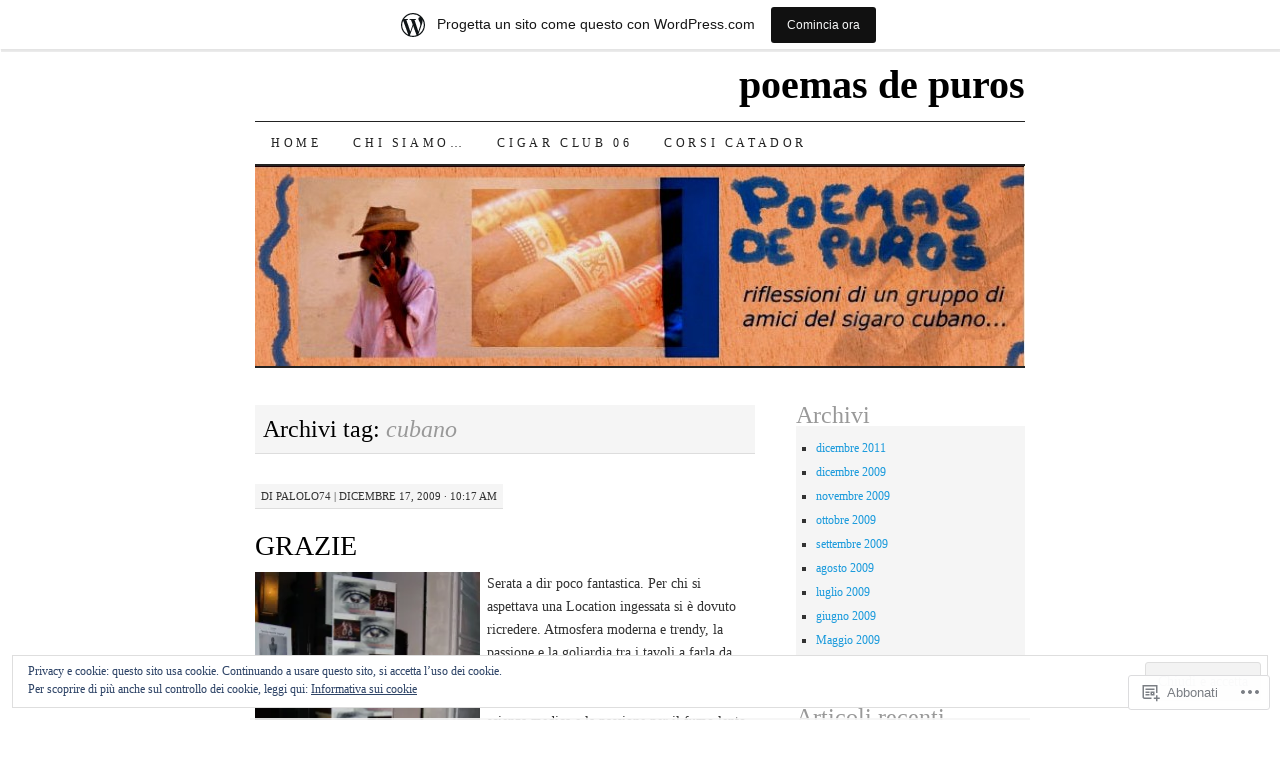

--- FILE ---
content_type: text/html; charset=UTF-8
request_url: https://poemasdepuros.wordpress.com/tag/cubano/
body_size: 40855
content:
<!DOCTYPE html>
<!--[if IE 7]>
<html id="ie7" lang="it-IT">
<![endif]-->
<!--[if (gt IE 7) | (!IE)]><!-->
<html lang="it-IT">
<!--<![endif]-->
<head>
<meta charset="UTF-8" />
<title>cubano | poemas de puros</title>
<link rel="profile" href="http://gmpg.org/xfn/11" />
<link rel="pingback" href="https://poemasdepuros.wordpress.com/xmlrpc.php" />
<meta name='robots' content='max-image-preview:large' />
<link rel='dns-prefetch' href='//s0.wp.com' />
<link rel='dns-prefetch' href='//af.pubmine.com' />
<link rel="alternate" type="application/rss+xml" title="poemas de puros &raquo; Feed" href="https://poemasdepuros.wordpress.com/feed/" />
<link rel="alternate" type="application/rss+xml" title="poemas de puros &raquo; Feed dei commenti" href="https://poemasdepuros.wordpress.com/comments/feed/" />
<link rel="alternate" type="application/rss+xml" title="poemas de puros &raquo; cubano Feed del tag" href="https://poemasdepuros.wordpress.com/tag/cubano/feed/" />
	<script type="text/javascript">
		/* <![CDATA[ */
		function addLoadEvent(func) {
			var oldonload = window.onload;
			if (typeof window.onload != 'function') {
				window.onload = func;
			} else {
				window.onload = function () {
					oldonload();
					func();
				}
			}
		}
		/* ]]> */
	</script>
	<link crossorigin='anonymous' rel='stylesheet' id='all-css-0-1' href='/_static/??-eJxlje8KwjAMxF/IGodS8YP4LF0XS9b0D0vK2Nu7gcrEL4HL3f0O5mp8yYpZITVTuQXKAjMNAVUA2+qWSGjYzaCYKjtFAdGF8ehFDrAD9FzCF5HcFFEpB9O7Cdbo7+evvFsfUavz8a0hlbKdofG6TPlJmRSN+Kkwf/Sy8R7p3l1tZy+nmz2PL8nCUdI=&cssminify=yes' type='text/css' media='all' />
<style id='wp-emoji-styles-inline-css'>

	img.wp-smiley, img.emoji {
		display: inline !important;
		border: none !important;
		box-shadow: none !important;
		height: 1em !important;
		width: 1em !important;
		margin: 0 0.07em !important;
		vertical-align: -0.1em !important;
		background: none !important;
		padding: 0 !important;
	}
/*# sourceURL=wp-emoji-styles-inline-css */
</style>
<link crossorigin='anonymous' rel='stylesheet' id='all-css-2-1' href='/wp-content/plugins/gutenberg-core/v22.2.0/build/styles/block-library/style.css?m=1764855221i&cssminify=yes' type='text/css' media='all' />
<style id='wp-block-library-inline-css'>
.has-text-align-justify {
	text-align:justify;
}
.has-text-align-justify{text-align:justify;}

/*# sourceURL=wp-block-library-inline-css */
</style><style id='global-styles-inline-css'>
:root{--wp--preset--aspect-ratio--square: 1;--wp--preset--aspect-ratio--4-3: 4/3;--wp--preset--aspect-ratio--3-4: 3/4;--wp--preset--aspect-ratio--3-2: 3/2;--wp--preset--aspect-ratio--2-3: 2/3;--wp--preset--aspect-ratio--16-9: 16/9;--wp--preset--aspect-ratio--9-16: 9/16;--wp--preset--color--black: #000000;--wp--preset--color--cyan-bluish-gray: #abb8c3;--wp--preset--color--white: #ffffff;--wp--preset--color--pale-pink: #f78da7;--wp--preset--color--vivid-red: #cf2e2e;--wp--preset--color--luminous-vivid-orange: #ff6900;--wp--preset--color--luminous-vivid-amber: #fcb900;--wp--preset--color--light-green-cyan: #7bdcb5;--wp--preset--color--vivid-green-cyan: #00d084;--wp--preset--color--pale-cyan-blue: #8ed1fc;--wp--preset--color--vivid-cyan-blue: #0693e3;--wp--preset--color--vivid-purple: #9b51e0;--wp--preset--gradient--vivid-cyan-blue-to-vivid-purple: linear-gradient(135deg,rgb(6,147,227) 0%,rgb(155,81,224) 100%);--wp--preset--gradient--light-green-cyan-to-vivid-green-cyan: linear-gradient(135deg,rgb(122,220,180) 0%,rgb(0,208,130) 100%);--wp--preset--gradient--luminous-vivid-amber-to-luminous-vivid-orange: linear-gradient(135deg,rgb(252,185,0) 0%,rgb(255,105,0) 100%);--wp--preset--gradient--luminous-vivid-orange-to-vivid-red: linear-gradient(135deg,rgb(255,105,0) 0%,rgb(207,46,46) 100%);--wp--preset--gradient--very-light-gray-to-cyan-bluish-gray: linear-gradient(135deg,rgb(238,238,238) 0%,rgb(169,184,195) 100%);--wp--preset--gradient--cool-to-warm-spectrum: linear-gradient(135deg,rgb(74,234,220) 0%,rgb(151,120,209) 20%,rgb(207,42,186) 40%,rgb(238,44,130) 60%,rgb(251,105,98) 80%,rgb(254,248,76) 100%);--wp--preset--gradient--blush-light-purple: linear-gradient(135deg,rgb(255,206,236) 0%,rgb(152,150,240) 100%);--wp--preset--gradient--blush-bordeaux: linear-gradient(135deg,rgb(254,205,165) 0%,rgb(254,45,45) 50%,rgb(107,0,62) 100%);--wp--preset--gradient--luminous-dusk: linear-gradient(135deg,rgb(255,203,112) 0%,rgb(199,81,192) 50%,rgb(65,88,208) 100%);--wp--preset--gradient--pale-ocean: linear-gradient(135deg,rgb(255,245,203) 0%,rgb(182,227,212) 50%,rgb(51,167,181) 100%);--wp--preset--gradient--electric-grass: linear-gradient(135deg,rgb(202,248,128) 0%,rgb(113,206,126) 100%);--wp--preset--gradient--midnight: linear-gradient(135deg,rgb(2,3,129) 0%,rgb(40,116,252) 100%);--wp--preset--font-size--small: 13px;--wp--preset--font-size--medium: 20px;--wp--preset--font-size--large: 36px;--wp--preset--font-size--x-large: 42px;--wp--preset--font-family--albert-sans: 'Albert Sans', sans-serif;--wp--preset--font-family--alegreya: Alegreya, serif;--wp--preset--font-family--arvo: Arvo, serif;--wp--preset--font-family--bodoni-moda: 'Bodoni Moda', serif;--wp--preset--font-family--bricolage-grotesque: 'Bricolage Grotesque', sans-serif;--wp--preset--font-family--cabin: Cabin, sans-serif;--wp--preset--font-family--chivo: Chivo, sans-serif;--wp--preset--font-family--commissioner: Commissioner, sans-serif;--wp--preset--font-family--cormorant: Cormorant, serif;--wp--preset--font-family--courier-prime: 'Courier Prime', monospace;--wp--preset--font-family--crimson-pro: 'Crimson Pro', serif;--wp--preset--font-family--dm-mono: 'DM Mono', monospace;--wp--preset--font-family--dm-sans: 'DM Sans', sans-serif;--wp--preset--font-family--dm-serif-display: 'DM Serif Display', serif;--wp--preset--font-family--domine: Domine, serif;--wp--preset--font-family--eb-garamond: 'EB Garamond', serif;--wp--preset--font-family--epilogue: Epilogue, sans-serif;--wp--preset--font-family--fahkwang: Fahkwang, sans-serif;--wp--preset--font-family--figtree: Figtree, sans-serif;--wp--preset--font-family--fira-sans: 'Fira Sans', sans-serif;--wp--preset--font-family--fjalla-one: 'Fjalla One', sans-serif;--wp--preset--font-family--fraunces: Fraunces, serif;--wp--preset--font-family--gabarito: Gabarito, system-ui;--wp--preset--font-family--ibm-plex-mono: 'IBM Plex Mono', monospace;--wp--preset--font-family--ibm-plex-sans: 'IBM Plex Sans', sans-serif;--wp--preset--font-family--ibarra-real-nova: 'Ibarra Real Nova', serif;--wp--preset--font-family--instrument-serif: 'Instrument Serif', serif;--wp--preset--font-family--inter: Inter, sans-serif;--wp--preset--font-family--josefin-sans: 'Josefin Sans', sans-serif;--wp--preset--font-family--jost: Jost, sans-serif;--wp--preset--font-family--libre-baskerville: 'Libre Baskerville', serif;--wp--preset--font-family--libre-franklin: 'Libre Franklin', sans-serif;--wp--preset--font-family--literata: Literata, serif;--wp--preset--font-family--lora: Lora, serif;--wp--preset--font-family--merriweather: Merriweather, serif;--wp--preset--font-family--montserrat: Montserrat, sans-serif;--wp--preset--font-family--newsreader: Newsreader, serif;--wp--preset--font-family--noto-sans-mono: 'Noto Sans Mono', sans-serif;--wp--preset--font-family--nunito: Nunito, sans-serif;--wp--preset--font-family--open-sans: 'Open Sans', sans-serif;--wp--preset--font-family--overpass: Overpass, sans-serif;--wp--preset--font-family--pt-serif: 'PT Serif', serif;--wp--preset--font-family--petrona: Petrona, serif;--wp--preset--font-family--piazzolla: Piazzolla, serif;--wp--preset--font-family--playfair-display: 'Playfair Display', serif;--wp--preset--font-family--plus-jakarta-sans: 'Plus Jakarta Sans', sans-serif;--wp--preset--font-family--poppins: Poppins, sans-serif;--wp--preset--font-family--raleway: Raleway, sans-serif;--wp--preset--font-family--roboto: Roboto, sans-serif;--wp--preset--font-family--roboto-slab: 'Roboto Slab', serif;--wp--preset--font-family--rubik: Rubik, sans-serif;--wp--preset--font-family--rufina: Rufina, serif;--wp--preset--font-family--sora: Sora, sans-serif;--wp--preset--font-family--source-sans-3: 'Source Sans 3', sans-serif;--wp--preset--font-family--source-serif-4: 'Source Serif 4', serif;--wp--preset--font-family--space-mono: 'Space Mono', monospace;--wp--preset--font-family--syne: Syne, sans-serif;--wp--preset--font-family--texturina: Texturina, serif;--wp--preset--font-family--urbanist: Urbanist, sans-serif;--wp--preset--font-family--work-sans: 'Work Sans', sans-serif;--wp--preset--spacing--20: 0.44rem;--wp--preset--spacing--30: 0.67rem;--wp--preset--spacing--40: 1rem;--wp--preset--spacing--50: 1.5rem;--wp--preset--spacing--60: 2.25rem;--wp--preset--spacing--70: 3.38rem;--wp--preset--spacing--80: 5.06rem;--wp--preset--shadow--natural: 6px 6px 9px rgba(0, 0, 0, 0.2);--wp--preset--shadow--deep: 12px 12px 50px rgba(0, 0, 0, 0.4);--wp--preset--shadow--sharp: 6px 6px 0px rgba(0, 0, 0, 0.2);--wp--preset--shadow--outlined: 6px 6px 0px -3px rgb(255, 255, 255), 6px 6px rgb(0, 0, 0);--wp--preset--shadow--crisp: 6px 6px 0px rgb(0, 0, 0);}:where(.is-layout-flex){gap: 0.5em;}:where(.is-layout-grid){gap: 0.5em;}body .is-layout-flex{display: flex;}.is-layout-flex{flex-wrap: wrap;align-items: center;}.is-layout-flex > :is(*, div){margin: 0;}body .is-layout-grid{display: grid;}.is-layout-grid > :is(*, div){margin: 0;}:where(.wp-block-columns.is-layout-flex){gap: 2em;}:where(.wp-block-columns.is-layout-grid){gap: 2em;}:where(.wp-block-post-template.is-layout-flex){gap: 1.25em;}:where(.wp-block-post-template.is-layout-grid){gap: 1.25em;}.has-black-color{color: var(--wp--preset--color--black) !important;}.has-cyan-bluish-gray-color{color: var(--wp--preset--color--cyan-bluish-gray) !important;}.has-white-color{color: var(--wp--preset--color--white) !important;}.has-pale-pink-color{color: var(--wp--preset--color--pale-pink) !important;}.has-vivid-red-color{color: var(--wp--preset--color--vivid-red) !important;}.has-luminous-vivid-orange-color{color: var(--wp--preset--color--luminous-vivid-orange) !important;}.has-luminous-vivid-amber-color{color: var(--wp--preset--color--luminous-vivid-amber) !important;}.has-light-green-cyan-color{color: var(--wp--preset--color--light-green-cyan) !important;}.has-vivid-green-cyan-color{color: var(--wp--preset--color--vivid-green-cyan) !important;}.has-pale-cyan-blue-color{color: var(--wp--preset--color--pale-cyan-blue) !important;}.has-vivid-cyan-blue-color{color: var(--wp--preset--color--vivid-cyan-blue) !important;}.has-vivid-purple-color{color: var(--wp--preset--color--vivid-purple) !important;}.has-black-background-color{background-color: var(--wp--preset--color--black) !important;}.has-cyan-bluish-gray-background-color{background-color: var(--wp--preset--color--cyan-bluish-gray) !important;}.has-white-background-color{background-color: var(--wp--preset--color--white) !important;}.has-pale-pink-background-color{background-color: var(--wp--preset--color--pale-pink) !important;}.has-vivid-red-background-color{background-color: var(--wp--preset--color--vivid-red) !important;}.has-luminous-vivid-orange-background-color{background-color: var(--wp--preset--color--luminous-vivid-orange) !important;}.has-luminous-vivid-amber-background-color{background-color: var(--wp--preset--color--luminous-vivid-amber) !important;}.has-light-green-cyan-background-color{background-color: var(--wp--preset--color--light-green-cyan) !important;}.has-vivid-green-cyan-background-color{background-color: var(--wp--preset--color--vivid-green-cyan) !important;}.has-pale-cyan-blue-background-color{background-color: var(--wp--preset--color--pale-cyan-blue) !important;}.has-vivid-cyan-blue-background-color{background-color: var(--wp--preset--color--vivid-cyan-blue) !important;}.has-vivid-purple-background-color{background-color: var(--wp--preset--color--vivid-purple) !important;}.has-black-border-color{border-color: var(--wp--preset--color--black) !important;}.has-cyan-bluish-gray-border-color{border-color: var(--wp--preset--color--cyan-bluish-gray) !important;}.has-white-border-color{border-color: var(--wp--preset--color--white) !important;}.has-pale-pink-border-color{border-color: var(--wp--preset--color--pale-pink) !important;}.has-vivid-red-border-color{border-color: var(--wp--preset--color--vivid-red) !important;}.has-luminous-vivid-orange-border-color{border-color: var(--wp--preset--color--luminous-vivid-orange) !important;}.has-luminous-vivid-amber-border-color{border-color: var(--wp--preset--color--luminous-vivid-amber) !important;}.has-light-green-cyan-border-color{border-color: var(--wp--preset--color--light-green-cyan) !important;}.has-vivid-green-cyan-border-color{border-color: var(--wp--preset--color--vivid-green-cyan) !important;}.has-pale-cyan-blue-border-color{border-color: var(--wp--preset--color--pale-cyan-blue) !important;}.has-vivid-cyan-blue-border-color{border-color: var(--wp--preset--color--vivid-cyan-blue) !important;}.has-vivid-purple-border-color{border-color: var(--wp--preset--color--vivid-purple) !important;}.has-vivid-cyan-blue-to-vivid-purple-gradient-background{background: var(--wp--preset--gradient--vivid-cyan-blue-to-vivid-purple) !important;}.has-light-green-cyan-to-vivid-green-cyan-gradient-background{background: var(--wp--preset--gradient--light-green-cyan-to-vivid-green-cyan) !important;}.has-luminous-vivid-amber-to-luminous-vivid-orange-gradient-background{background: var(--wp--preset--gradient--luminous-vivid-amber-to-luminous-vivid-orange) !important;}.has-luminous-vivid-orange-to-vivid-red-gradient-background{background: var(--wp--preset--gradient--luminous-vivid-orange-to-vivid-red) !important;}.has-very-light-gray-to-cyan-bluish-gray-gradient-background{background: var(--wp--preset--gradient--very-light-gray-to-cyan-bluish-gray) !important;}.has-cool-to-warm-spectrum-gradient-background{background: var(--wp--preset--gradient--cool-to-warm-spectrum) !important;}.has-blush-light-purple-gradient-background{background: var(--wp--preset--gradient--blush-light-purple) !important;}.has-blush-bordeaux-gradient-background{background: var(--wp--preset--gradient--blush-bordeaux) !important;}.has-luminous-dusk-gradient-background{background: var(--wp--preset--gradient--luminous-dusk) !important;}.has-pale-ocean-gradient-background{background: var(--wp--preset--gradient--pale-ocean) !important;}.has-electric-grass-gradient-background{background: var(--wp--preset--gradient--electric-grass) !important;}.has-midnight-gradient-background{background: var(--wp--preset--gradient--midnight) !important;}.has-small-font-size{font-size: var(--wp--preset--font-size--small) !important;}.has-medium-font-size{font-size: var(--wp--preset--font-size--medium) !important;}.has-large-font-size{font-size: var(--wp--preset--font-size--large) !important;}.has-x-large-font-size{font-size: var(--wp--preset--font-size--x-large) !important;}.has-albert-sans-font-family{font-family: var(--wp--preset--font-family--albert-sans) !important;}.has-alegreya-font-family{font-family: var(--wp--preset--font-family--alegreya) !important;}.has-arvo-font-family{font-family: var(--wp--preset--font-family--arvo) !important;}.has-bodoni-moda-font-family{font-family: var(--wp--preset--font-family--bodoni-moda) !important;}.has-bricolage-grotesque-font-family{font-family: var(--wp--preset--font-family--bricolage-grotesque) !important;}.has-cabin-font-family{font-family: var(--wp--preset--font-family--cabin) !important;}.has-chivo-font-family{font-family: var(--wp--preset--font-family--chivo) !important;}.has-commissioner-font-family{font-family: var(--wp--preset--font-family--commissioner) !important;}.has-cormorant-font-family{font-family: var(--wp--preset--font-family--cormorant) !important;}.has-courier-prime-font-family{font-family: var(--wp--preset--font-family--courier-prime) !important;}.has-crimson-pro-font-family{font-family: var(--wp--preset--font-family--crimson-pro) !important;}.has-dm-mono-font-family{font-family: var(--wp--preset--font-family--dm-mono) !important;}.has-dm-sans-font-family{font-family: var(--wp--preset--font-family--dm-sans) !important;}.has-dm-serif-display-font-family{font-family: var(--wp--preset--font-family--dm-serif-display) !important;}.has-domine-font-family{font-family: var(--wp--preset--font-family--domine) !important;}.has-eb-garamond-font-family{font-family: var(--wp--preset--font-family--eb-garamond) !important;}.has-epilogue-font-family{font-family: var(--wp--preset--font-family--epilogue) !important;}.has-fahkwang-font-family{font-family: var(--wp--preset--font-family--fahkwang) !important;}.has-figtree-font-family{font-family: var(--wp--preset--font-family--figtree) !important;}.has-fira-sans-font-family{font-family: var(--wp--preset--font-family--fira-sans) !important;}.has-fjalla-one-font-family{font-family: var(--wp--preset--font-family--fjalla-one) !important;}.has-fraunces-font-family{font-family: var(--wp--preset--font-family--fraunces) !important;}.has-gabarito-font-family{font-family: var(--wp--preset--font-family--gabarito) !important;}.has-ibm-plex-mono-font-family{font-family: var(--wp--preset--font-family--ibm-plex-mono) !important;}.has-ibm-plex-sans-font-family{font-family: var(--wp--preset--font-family--ibm-plex-sans) !important;}.has-ibarra-real-nova-font-family{font-family: var(--wp--preset--font-family--ibarra-real-nova) !important;}.has-instrument-serif-font-family{font-family: var(--wp--preset--font-family--instrument-serif) !important;}.has-inter-font-family{font-family: var(--wp--preset--font-family--inter) !important;}.has-josefin-sans-font-family{font-family: var(--wp--preset--font-family--josefin-sans) !important;}.has-jost-font-family{font-family: var(--wp--preset--font-family--jost) !important;}.has-libre-baskerville-font-family{font-family: var(--wp--preset--font-family--libre-baskerville) !important;}.has-libre-franklin-font-family{font-family: var(--wp--preset--font-family--libre-franklin) !important;}.has-literata-font-family{font-family: var(--wp--preset--font-family--literata) !important;}.has-lora-font-family{font-family: var(--wp--preset--font-family--lora) !important;}.has-merriweather-font-family{font-family: var(--wp--preset--font-family--merriweather) !important;}.has-montserrat-font-family{font-family: var(--wp--preset--font-family--montserrat) !important;}.has-newsreader-font-family{font-family: var(--wp--preset--font-family--newsreader) !important;}.has-noto-sans-mono-font-family{font-family: var(--wp--preset--font-family--noto-sans-mono) !important;}.has-nunito-font-family{font-family: var(--wp--preset--font-family--nunito) !important;}.has-open-sans-font-family{font-family: var(--wp--preset--font-family--open-sans) !important;}.has-overpass-font-family{font-family: var(--wp--preset--font-family--overpass) !important;}.has-pt-serif-font-family{font-family: var(--wp--preset--font-family--pt-serif) !important;}.has-petrona-font-family{font-family: var(--wp--preset--font-family--petrona) !important;}.has-piazzolla-font-family{font-family: var(--wp--preset--font-family--piazzolla) !important;}.has-playfair-display-font-family{font-family: var(--wp--preset--font-family--playfair-display) !important;}.has-plus-jakarta-sans-font-family{font-family: var(--wp--preset--font-family--plus-jakarta-sans) !important;}.has-poppins-font-family{font-family: var(--wp--preset--font-family--poppins) !important;}.has-raleway-font-family{font-family: var(--wp--preset--font-family--raleway) !important;}.has-roboto-font-family{font-family: var(--wp--preset--font-family--roboto) !important;}.has-roboto-slab-font-family{font-family: var(--wp--preset--font-family--roboto-slab) !important;}.has-rubik-font-family{font-family: var(--wp--preset--font-family--rubik) !important;}.has-rufina-font-family{font-family: var(--wp--preset--font-family--rufina) !important;}.has-sora-font-family{font-family: var(--wp--preset--font-family--sora) !important;}.has-source-sans-3-font-family{font-family: var(--wp--preset--font-family--source-sans-3) !important;}.has-source-serif-4-font-family{font-family: var(--wp--preset--font-family--source-serif-4) !important;}.has-space-mono-font-family{font-family: var(--wp--preset--font-family--space-mono) !important;}.has-syne-font-family{font-family: var(--wp--preset--font-family--syne) !important;}.has-texturina-font-family{font-family: var(--wp--preset--font-family--texturina) !important;}.has-urbanist-font-family{font-family: var(--wp--preset--font-family--urbanist) !important;}.has-work-sans-font-family{font-family: var(--wp--preset--font-family--work-sans) !important;}
/*# sourceURL=global-styles-inline-css */
</style>

<style id='classic-theme-styles-inline-css'>
/*! This file is auto-generated */
.wp-block-button__link{color:#fff;background-color:#32373c;border-radius:9999px;box-shadow:none;text-decoration:none;padding:calc(.667em + 2px) calc(1.333em + 2px);font-size:1.125em}.wp-block-file__button{background:#32373c;color:#fff;text-decoration:none}
/*# sourceURL=/wp-includes/css/classic-themes.min.css */
</style>
<link crossorigin='anonymous' rel='stylesheet' id='all-css-4-1' href='/_static/??-eJyFkNFuwzAIRX+oBKWpuuxh6rfEDvXY7NgypNn+vqTT1k2T0hcE6B4ugEsBnyelSbHEOfAk6LOL2b8L7pu2b1oQTiUSVLo0BxxZ9EcBop+RGi+yw1+D0gz3WZWsn8qgqyLRyANFSibbwhYeA6nh8p2D0sc2UswGnCuVRMBi4jmBvpqX/OO+2lhmh4Wjr3nBh6dUsqODpeG21r3cggJlsFcNynn6U8A5DlxX9JRe2qdDe3zuuq5/uwKTu5Us&cssminify=yes' type='text/css' media='all' />
<style id='jetpack-global-styles-frontend-style-inline-css'>
:root { --font-headings: unset; --font-base: unset; --font-headings-default: -apple-system,BlinkMacSystemFont,"Segoe UI",Roboto,Oxygen-Sans,Ubuntu,Cantarell,"Helvetica Neue",sans-serif; --font-base-default: -apple-system,BlinkMacSystemFont,"Segoe UI",Roboto,Oxygen-Sans,Ubuntu,Cantarell,"Helvetica Neue",sans-serif;}
/*# sourceURL=jetpack-global-styles-frontend-style-inline-css */
</style>
<link crossorigin='anonymous' rel='stylesheet' id='all-css-6-1' href='/wp-content/themes/h4/global.css?m=1420737423i&cssminify=yes' type='text/css' media='all' />
<script type="text/javascript" id="wpcom-actionbar-placeholder-js-extra">
/* <![CDATA[ */
var actionbardata = {"siteID":"7294897","postID":"0","siteURL":"https://poemasdepuros.wordpress.com","xhrURL":"https://poemasdepuros.wordpress.com/wp-admin/admin-ajax.php","nonce":"e12cb40046","isLoggedIn":"","statusMessage":"","subsEmailDefault":"instantly","proxyScriptUrl":"https://s0.wp.com/wp-content/js/wpcom-proxy-request.js?m=1513050504i&amp;ver=20211021","i18n":{"followedText":"I nuovi articoli del sito saranno visibili sul tuo \u003Ca href=\"https://wordpress.com/reader\"\u003EReader\u003C/a\u003E","foldBar":"Riduci la barra","unfoldBar":"Espandi la barra","shortLinkCopied":"Shortlink copiato negli appunti."}};
//# sourceURL=wpcom-actionbar-placeholder-js-extra
/* ]]> */
</script>
<script type="text/javascript" id="jetpack-mu-wpcom-settings-js-before">
/* <![CDATA[ */
var JETPACK_MU_WPCOM_SETTINGS = {"assetsUrl":"https://s0.wp.com/wp-content/mu-plugins/jetpack-mu-wpcom-plugin/moon/jetpack_vendor/automattic/jetpack-mu-wpcom/src/build/"};
//# sourceURL=jetpack-mu-wpcom-settings-js-before
/* ]]> */
</script>
<script crossorigin='anonymous' type='text/javascript'  src='/_static/??/wp-content/js/rlt-proxy.js,/wp-content/blog-plugins/wordads-classes/js/cmp/v2/cmp-non-gdpr.js?m=1720530689j'></script>
<script type="text/javascript" id="rlt-proxy-js-after">
/* <![CDATA[ */
	rltInitialize( {"token":null,"iframeOrigins":["https:\/\/widgets.wp.com"]} );
//# sourceURL=rlt-proxy-js-after
/* ]]> */
</script>
<link rel="EditURI" type="application/rsd+xml" title="RSD" href="https://poemasdepuros.wordpress.com/xmlrpc.php?rsd" />
<meta name="generator" content="WordPress.com" />

<!-- Jetpack Open Graph Tags -->
<meta property="og:type" content="website" />
<meta property="og:title" content="cubano &#8211; poemas de puros" />
<meta property="og:url" content="https://poemasdepuros.wordpress.com/tag/cubano/" />
<meta property="og:site_name" content="poemas de puros" />
<meta property="og:image" content="https://s0.wp.com/i/blank.jpg?m=1383295312i" />
<meta property="og:image:width" content="200" />
<meta property="og:image:height" content="200" />
<meta property="og:image:alt" content="" />
<meta property="og:locale" content="it_IT" />
<meta property="fb:app_id" content="249643311490" />

<!-- End Jetpack Open Graph Tags -->
<link rel="shortcut icon" type="image/x-icon" href="https://s0.wp.com/i/favicon.ico?m=1713425267i" sizes="16x16 24x24 32x32 48x48" />
<link rel="icon" type="image/x-icon" href="https://s0.wp.com/i/favicon.ico?m=1713425267i" sizes="16x16 24x24 32x32 48x48" />
<link rel="apple-touch-icon" href="https://s0.wp.com/i/webclip.png?m=1713868326i" />
<link rel='openid.server' href='https://poemasdepuros.wordpress.com/?openidserver=1' />
<link rel='openid.delegate' href='https://poemasdepuros.wordpress.com/' />
<link rel="search" type="application/opensearchdescription+xml" href="https://poemasdepuros.wordpress.com/osd.xml" title="poemas de puros" />
<link rel="search" type="application/opensearchdescription+xml" href="https://s1.wp.com/opensearch.xml" title="WordPress.com" />
<meta name="description" content="Post su cubano scritto da palolo74 e vinzever" />
<script type="text/javascript">
/* <![CDATA[ */
var wa_client = {}; wa_client.cmd = []; wa_client.config = { 'blog_id': 7294897, 'blog_language': 'it', 'is_wordads': false, 'hosting_type': 0, 'afp_account_id': null, 'afp_host_id': 5038568878849053, 'theme': 'pub/pilcrow', '_': { 'title': 'Pubblicità', 'privacy_settings': 'Impostazioni sulla privacy' }, 'formats': [ 'belowpost', 'bottom_sticky', 'sidebar_sticky_right', 'sidebar', 'gutenberg_rectangle', 'gutenberg_leaderboard', 'gutenberg_mobile_leaderboard', 'gutenberg_skyscraper' ] };
/* ]]> */
</script>
		<script type="text/javascript">

			window.doNotSellCallback = function() {

				var linkElements = [
					'a[href="https://wordpress.com/?ref=footer_blog"]',
					'a[href="https://wordpress.com/?ref=footer_website"]',
					'a[href="https://wordpress.com/?ref=vertical_footer"]',
					'a[href^="https://wordpress.com/?ref=footer_segment_"]',
				].join(',');

				var dnsLink = document.createElement( 'a' );
				dnsLink.href = 'https://wordpress.com/it/advertising-program-optout/';
				dnsLink.classList.add( 'do-not-sell-link' );
				dnsLink.rel = 'nofollow';
				dnsLink.style.marginLeft = '0.5em';
				dnsLink.textContent = 'Non vendere o condividere le mie informazioni personali';

				var creditLinks = document.querySelectorAll( linkElements );

				if ( 0 === creditLinks.length ) {
					return false;
				}

				Array.prototype.forEach.call( creditLinks, function( el ) {
					el.insertAdjacentElement( 'afterend', dnsLink );
				});

				return true;
			};

		</script>
		<script type="text/javascript">
	window.google_analytics_uacct = "UA-52447-2";
</script>

<script type="text/javascript">
	var _gaq = _gaq || [];
	_gaq.push(['_setAccount', 'UA-52447-2']);
	_gaq.push(['_gat._anonymizeIp']);
	_gaq.push(['_setDomainName', 'wordpress.com']);
	_gaq.push(['_initData']);
	_gaq.push(['_trackPageview']);

	(function() {
		var ga = document.createElement('script'); ga.type = 'text/javascript'; ga.async = true;
		ga.src = ('https:' == document.location.protocol ? 'https://ssl' : 'http://www') + '.google-analytics.com/ga.js';
		(document.getElementsByTagName('head')[0] || document.getElementsByTagName('body')[0]).appendChild(ga);
	})();
</script>
<link crossorigin='anonymous' rel='stylesheet' id='all-css-0-3' href='/_static/??-eJydjdEKwjAMRX/IGqaT+SJ+inRZGN3SpDQtw78Xwe1Rxh7P4XIuLMmhSiEpEKtLXMcgBhOV5HH+MURVgVcQhJ4VZwNbQqJ8RrMT7C9EHSqTAfqs1Yi30SqOBktgGtzomSm//9H34BkfTXe7Xu5t17TTB3k+YIU=&cssminify=yes' type='text/css' media='all' />
</head>

<body class="archive tag tag-cubano tag-20524 wp-theme-pubpilcrow customizer-styles-applied two-column content-sidebar color-light jetpack-reblog-enabled has-marketing-bar has-marketing-bar-theme-pilcrow">
<div id="container" class="hfeed">
	<div id="page" class="blog">
		<div id="header">
						<div id="site-title">
				<span>
					<a href="https://poemasdepuros.wordpress.com/" title="poemas de puros" rel="home">poemas de puros</a>
				</span>
			</div>

			<div id="nav" role="navigation">
			  				<div class="skip-link screen-reader-text"><a href="#content" title="Vai al contenuto">Vai al contenuto</a></div>
								<div class="menu"><ul>
<li ><a href="https://poemasdepuros.wordpress.com/">Home</a></li><li class="page_item page-item-10"><a href="https://poemasdepuros.wordpress.com/chi-siamo/">Chi siamo&#8230;</a></li>
<li class="page_item page-item-370"><a href="https://poemasdepuros.wordpress.com/cigar-club-06/">CIGAR CLUB 06</a></li>
<li class="page_item page-item-389"><a href="https://poemasdepuros.wordpress.com/corsi-catador/">Corsi catador</a></li>
</ul></div>
			</div><!-- #nav -->

			<div id="pic">
				<a href="https://poemasdepuros.wordpress.com/" rel="home">
										<img src="https://poemasdepuros.wordpress.com/wp-content/uploads/2009/10/cropped-poemasbannerorig-copia.jpg" width="770" height="200" alt="" />
								</a>
			</div><!-- #pic -->
		</div><!-- #header -->

		<div id="content-box">

<div id="content-container">
	<div id="content" role="main">

		<h1 class="page-title archive-head">
			Archivi tag: <span>cubano</span>		</h1>

		<div id="nav-above" class="navigation">
	<div class="nav-previous"><a href="https://poemasdepuros.wordpress.com/tag/cubano/page/2/" ><span class="meta-nav">&larr;</span> Articoli più vecchi</a></div>
	<div class="nav-next"></div>
</div><!-- #nav-above -->

<div id="post-502" class="post-502 post type-post status-publish format-standard hentry category-degustazioni category-eventi category-news tag-alberto-matano tag-alessandro-fidenzi tag-beneficienza tag-caffe-dellemporio tag-cigar-club-06 tag-cigars tag-cuba tag-cubano tag-degustazione tag-degustazione-sigari tag-enrico-lucherini tag-fondazione-bietti tag-fumo tag-fumo-lento tag-guido-ripandelli tag-habanos tag-havana tag-havana-cigar tag-hupmann-magnum-48-e-l tag-irene-ghergo tag-lisa-vanzina tag-luca-forte tag-luca-pezzini tag-malattie-degli-occhi tag-mariapia-dellutri tag-marisa-stirpe tag-massimo-giletti tag-monica-varano tag-occhi tag-occhio-al-puro tag-oculisti tag-paola-rivetta tag-paolo-mezzana tag-piaceri tag-puros tag-sensibilizzazione tag-serata tag-sigaro tag-sostenere-la-fondazione-bietti tag-vincenzo-vergelli">
	<div class="entry-meta">

		<span class="by-author"><span class="sep">di</span> <span class="author vcard"><a class="url fn n" href="https://poemasdepuros.wordpress.com/author/palolo74/" title="Vedi tutti gli articoli di palolo74" rel="author">palolo74</a></span> | </span>dicembre 17, 2009 &middot; 10:17 am	</div><!-- .entry-meta -->

	<h2 class="entry-title"><a href="https://poemasdepuros.wordpress.com/2009/12/17/grazie-2/" rel="bookmark">GRAZIE</a></h2>	<div class="entry entry-content">
		<p><a href="https://poemasdepuros.wordpress.com/wp-content/uploads/2009/12/dsci0149.jpg"><img data-attachment-id="499" data-permalink="https://poemasdepuros.wordpress.com/dsci0149/" data-orig-file="https://poemasdepuros.wordpress.com/wp-content/uploads/2009/12/dsci0149.jpg" data-orig-size="768,1024" data-comments-opened="1" data-image-meta="{&quot;aperture&quot;:&quot;2.84&quot;,&quot;credit&quot;:&quot;&quot;,&quot;camera&quot;:&quot;Digital CAM&quot;,&quot;caption&quot;:&quot;&quot;,&quot;created_timestamp&quot;:&quot;1260824235&quot;,&quot;copyright&quot;:&quot;Copyright 2007&quot;,&quot;focal_length&quot;:&quot;7.552&quot;,&quot;iso&quot;:&quot;200&quot;,&quot;shutter_speed&quot;:&quot;0.016666666666667&quot;,&quot;title&quot;:&quot;&quot;}" data-image-title="DSCI0149" data-image-description="" data-image-caption="" data-medium-file="https://poemasdepuros.wordpress.com/wp-content/uploads/2009/12/dsci0149.jpg?w=225" data-large-file="https://poemasdepuros.wordpress.com/wp-content/uploads/2009/12/dsci0149.jpg?w=500" class="alignleft size-medium wp-image-499" title="DSCI0149" src="https://poemasdepuros.wordpress.com/wp-content/uploads/2009/12/dsci0149.jpg?w=225&#038;h=300" alt="" width="225" height="300" srcset="https://poemasdepuros.wordpress.com/wp-content/uploads/2009/12/dsci0149.jpg?w=225 225w, https://poemasdepuros.wordpress.com/wp-content/uploads/2009/12/dsci0149.jpg?w=450 450w, https://poemasdepuros.wordpress.com/wp-content/uploads/2009/12/dsci0149.jpg?w=113 113w" sizes="(max-width: 225px) 100vw, 225px" /></a>Serata a dir poco fantastica. Per chi si aspettava una Location ingessata si è dovuto ricredere. Atmosfera moderna e trendy, la passione e la goliardia tra i tavoli a farla da padrone, con tanta buona musica e cibo che non finiva mai! Un connubio inaspettato tra la scienza medica e la passione per il fumo lento che ha incuriosito tutti. Una formula dall&#8217;esito vincente, con lunghi applausi che non finivano mai. Una serata che è nata per caso, meno di un mese fa mentre si parlava del più e del meno tra amici con un puro tra le dita&#8230;il resto l&#8217;ha fatto la sola passione. Siamo orgogliosi che i tanto “bistrattati e odiati” fumatori di sigaro, per una volta siano stati apprezzati per aver promosso un&#8217;iniziativa nel segno della sensibilità a tematiche di vita quotidiana. Moltissime le donne presenti alle quali, è stato offerto un sigaro di cioccolato del brand Venchi.</p>
<p>L’obiettivo della serata è stato centrato in pieno, oltre a sensibilizzare i presenti siamo riusciti a raccogliere dei fondi per l’acquisto di nuova strumentazione per la ricerca. Un ringraziamento particolare al Presidente dell’ IRCCS Fondazione G.B. Bietti Prof. Mario Stirpe, che ci ha onorato con la sua presenza; alla Dottoressa MonicaVarano per aver illustrato ai tanti ospiti i successi ottenuti negli ultimi anni dai ricercatori della Fondazione; al Dott.Paolo Mezzana, il chirurgo oftalmoplastico della Fondazione e all&#8217;Ing. Vincenzo Vergelli cofondatore del blog<em> poemas de puros</em>, che tanto si sono prodigati per l’organizzazione di questa serata credendo in noi e nel nostro progetto di Club fin dall&#8217;inizio.<a href="https://poemasdepuros.wordpress.com/wp-content/uploads/2009/12/dsci0192.jpg"><img data-attachment-id="500" data-permalink="https://poemasdepuros.wordpress.com/dsci0192/" data-orig-file="https://poemasdepuros.wordpress.com/wp-content/uploads/2009/12/dsci0192.jpg" data-orig-size="1024,768" data-comments-opened="1" data-image-meta="{&quot;aperture&quot;:&quot;3.16&quot;,&quot;credit&quot;:&quot;&quot;,&quot;camera&quot;:&quot;Digital CAM&quot;,&quot;caption&quot;:&quot;&quot;,&quot;created_timestamp&quot;:&quot;1260834474&quot;,&quot;copyright&quot;:&quot;Copyright 2007&quot;,&quot;focal_length&quot;:&quot;9.284&quot;,&quot;iso&quot;:&quot;100&quot;,&quot;shutter_speed&quot;:&quot;0.016666666666667&quot;,&quot;title&quot;:&quot;&quot;}" data-image-title="DSCI0192" data-image-description="" data-image-caption="" data-medium-file="https://poemasdepuros.wordpress.com/wp-content/uploads/2009/12/dsci0192.jpg?w=300" data-large-file="https://poemasdepuros.wordpress.com/wp-content/uploads/2009/12/dsci0192.jpg?w=500" class="alignright size-medium wp-image-500" title="DSCI0192" src="https://poemasdepuros.wordpress.com/wp-content/uploads/2009/12/dsci0192.jpg?w=300&#038;h=225" alt="" width="300" height="225" srcset="https://poemasdepuros.wordpress.com/wp-content/uploads/2009/12/dsci0192.jpg?w=300 300w, https://poemasdepuros.wordpress.com/wp-content/uploads/2009/12/dsci0192.jpg?w=600 600w, https://poemasdepuros.wordpress.com/wp-content/uploads/2009/12/dsci0192.jpg?w=150 150w" sizes="(max-width: 300px) 100vw, 300px" /></a> Un ringraziamento va al mio Direttivo (Gianluca, Placido, Simone e Fabrizio) che ha saputo validamente sostenere una serata di questo calibro, dispensando consigli ai numerosi presenti e accendendo i tanti Magnum 48 E.L. Un ringraziamento a Luca Pezzini e Luca Forte del Caffè Emporio per il lavoro dietro le quinte affinchè alla serata non mancasse nulla.</p>
<p>Grazie anche a tutte le persone che hanno partecipato e che hanno voluto dimostrare la loro sensibilità nei confronti della ricerca, insieme agli Oculisti e a Massimo Giletti, Irene Ghergo, Enrico Lucherini, LisaVanzina, Maria Pia Dell&#8217;Utri, Paola Rivetta e Alberto Matano.</p>
<p>GRAZIE</p>
<p>Alessandro Fidenzi  Presidente Cigar Club 06</p>
<p>PER CHI VOLESSE SOSTENERE LA FONDAZIONE</p>
<p><strong>Come sostenere la Fondazione ( 5 x 1000)</strong></p>
<p>Sostieni la Ricerca dell’IRCCS Fondazione Bietti per lo Studio e la Ricerca in Oftalmologia con il 5 x 1000.</p>
<p><span style="color:#dc143c;">Grazie al tuo contributo tanti pazienti affetti da malattie dell’apparato visivo potranno beneficiare delle nostre ricerche.</span></p>
<p>Diverse patologie della cornea, della retina o del nervo ottico possono arrecare una grave menomazione visiva fino a condurre alla completa cecità. Tali patologie non risparmiano nessuna età e sono presenti nell’adulto tanto quanto nei bambini.</p>
<p>L’impegno nella ricerca dell’<strong>IRCCS Fondazione Bietti per lo Studio e la Ricerca in Oftalmologia</strong>, è rivolto da sempre alle disabilità visive in ogni loro forma con lo scopo di identificare sia strumenti di diagnosi precoce che terapie innovative.</p>
<p><strong>Il nostro impegno</strong> potrà ulteriormente essere concretizzato grazie al tuo contributo per il quale basterà apporre la tua firma<strong>nel riquadro della dichiarazione dei redditi</strong> o del <strong>CUD</strong> ed indicare il <span style="color:#dc143c;">codice fiscale</span> della <strong>IRCCS Fondazione Bietti per lo Studio e la Ricerca in Oftalmologia</strong> <span style="color:#dc143c;">07864670588</span>.</p>
<p>La scelta di destinare il <strong>5 per mille alla ricerca</strong> non è alternativa a quella dell’8 per mille (destinato alle confessioni religiose) e <strong>non è un costo per il contribuente</strong>. È una quota di imposte cui lo Stato rinuncia per destinarla alla ricerca scientifica.</p>
<p>Esprimiamo un sentito ringraziamento anticipato a tutti coloro che vorranno attribuire al nostro Istituto il 5 per mille delle loro imposte nonché coloro che vorranno pubblicizzare l’iniziativa informando amici e conoscenti.</p>
<hr />
<p><strong>Ecco come fare:<br />
</strong><br />
&#8211; Firma nel quadro dedicato alla <strong>“<span style="font-size:x-small;">FINANZIAMENTO AGLI ENTI DELLA RICERCA SANITARIA</span>”</strong></p>
<p><strong> </strong></p>
<p>&#8211; Riporta sotto la tua firma il codice fiscale dell’<strong>IRCCS Fondazione Bietti per lo Studio e la Ricerca in Oftalmologia &#8211;<span style="font-size:x-small;">07864670588</span></strong> (codice fiscale).</p>
			</div><!-- .entry-content -->
	
	<div class="entry-links">
		<p class="comment-number"><a href="https://poemasdepuros.wordpress.com/2009/12/17/grazie-2/#respond">Lascia un commento</a></p>

					<p class="entry-categories tagged">Archiviato in <a href="https://poemasdepuros.wordpress.com/category/degustazioni/" rel="category tag">Degustazioni...</a>, <a href="https://poemasdepuros.wordpress.com/category/eventi/" rel="category tag">Eventi...</a>, <a href="https://poemasdepuros.wordpress.com/category/news/" rel="category tag">News...</a> </p>
			<p class="entry-tags tagged">Con tag <a href="https://poemasdepuros.wordpress.com/tag/alberto-matano/" rel="tag">Alberto Matano</a>, <a href="https://poemasdepuros.wordpress.com/tag/alessandro-fidenzi/" rel="tag">alessandro fidenzi</a>, <a href="https://poemasdepuros.wordpress.com/tag/beneficienza/" rel="tag">Beneficienza</a>, <a href="https://poemasdepuros.wordpress.com/tag/caffe-dellemporio/" rel="tag">caffè dell'emporio</a>, <a href="https://poemasdepuros.wordpress.com/tag/cigar-club-06/" rel="tag">Cigar Club 06</a>, <a href="https://poemasdepuros.wordpress.com/tag/cigars/" rel="tag">cigars</a>, <a href="https://poemasdepuros.wordpress.com/tag/cuba/" rel="tag">cuba</a>, <a href="https://poemasdepuros.wordpress.com/tag/cubano/" rel="tag">cubano</a>, <a href="https://poemasdepuros.wordpress.com/tag/degustazione/" rel="tag">degustazione</a>, <a href="https://poemasdepuros.wordpress.com/tag/degustazione-sigari/" rel="tag">degustazione sigari</a>, <a href="https://poemasdepuros.wordpress.com/tag/enrico-lucherini/" rel="tag">Enrico Lucherini</a>, <a href="https://poemasdepuros.wordpress.com/tag/fondazione-bietti/" rel="tag">fondazione bietti</a>, <a href="https://poemasdepuros.wordpress.com/tag/fumo/" rel="tag">fumo</a>, <a href="https://poemasdepuros.wordpress.com/tag/fumo-lento/" rel="tag">fumo lento</a>, <a href="https://poemasdepuros.wordpress.com/tag/guido-ripandelli/" rel="tag">guido ripandelli</a>, <a href="https://poemasdepuros.wordpress.com/tag/habanos/" rel="tag">habanos</a>, <a href="https://poemasdepuros.wordpress.com/tag/havana/" rel="tag">havana</a>, <a href="https://poemasdepuros.wordpress.com/tag/havana-cigar/" rel="tag">havana cigar</a>, <a href="https://poemasdepuros.wordpress.com/tag/hupmann-magnum-48-e-l/" rel="tag">Hupmann Magnum 48 E.L.</a>, <a href="https://poemasdepuros.wordpress.com/tag/irene-ghergo/" rel="tag">Irene Ghergo</a>, <a href="https://poemasdepuros.wordpress.com/tag/lisa-vanzina/" rel="tag">Lisa Vanzina</a>, <a href="https://poemasdepuros.wordpress.com/tag/luca-forte/" rel="tag">Luca forte</a>, <a href="https://poemasdepuros.wordpress.com/tag/luca-pezzini/" rel="tag">Luca Pezzini</a>, <a href="https://poemasdepuros.wordpress.com/tag/malattie-degli-occhi/" rel="tag">malattie degli occhi</a>, <a href="https://poemasdepuros.wordpress.com/tag/mariapia-dellutri/" rel="tag">MariaPia Dell'Utri</a>, <a href="https://poemasdepuros.wordpress.com/tag/marisa-stirpe/" rel="tag">Marisa Stirpe</a>, <a href="https://poemasdepuros.wordpress.com/tag/massimo-giletti/" rel="tag">Massimo Giletti</a>, <a href="https://poemasdepuros.wordpress.com/tag/monica-varano/" rel="tag">Monica Varano</a>, <a href="https://poemasdepuros.wordpress.com/tag/occhi/" rel="tag">occhi</a>, <a href="https://poemasdepuros.wordpress.com/tag/occhio-al-puro/" rel="tag">occhio al puro</a>, <a href="https://poemasdepuros.wordpress.com/tag/oculisti/" rel="tag">oculisti</a>, <a href="https://poemasdepuros.wordpress.com/tag/paola-rivetta/" rel="tag">Paola rivetta</a>, <a href="https://poemasdepuros.wordpress.com/tag/paolo-mezzana/" rel="tag">paolo mezzana</a>, <a href="https://poemasdepuros.wordpress.com/tag/piaceri/" rel="tag">piaceri</a>, <a href="https://poemasdepuros.wordpress.com/tag/puros/" rel="tag">puros</a>, <a href="https://poemasdepuros.wordpress.com/tag/sensibilizzazione/" rel="tag">sensibilizzazione</a>, <a href="https://poemasdepuros.wordpress.com/tag/serata/" rel="tag">serata</a>, <a href="https://poemasdepuros.wordpress.com/tag/sigaro/" rel="tag">sigaro</a>, <a href="https://poemasdepuros.wordpress.com/tag/sostenere-la-fondazione-bietti/" rel="tag">sostenere la Fondazione Bietti</a>, <a href="https://poemasdepuros.wordpress.com/tag/vincenzo-vergelli/" rel="tag">vincenzo vergelli</a><br /></p>
			</div><!-- .entry-links -->

</div><!-- #post-## -->



<div id="post-493" class="post-493 post type-post status-publish format-standard hentry category-degustazioni category-eventi category-news tag-alessandro-fidenzi tag-beneficienza tag-caffe-dellemporio tag-cigar-club-06 tag-cigars tag-cuba tag-cubano tag-degustazione tag-degustazione-sigari tag-eventi-roma tag-evento-mondano tag-finanziare-la-ricerca tag-fondazione-bietti tag-fumo tag-fumo-lento tag-generosita tag-habanos tag-havana tag-havana-cigar tag-occhio tag-occhio-al-puro tag-oculisti tag-paolo-mezzana tag-piaceri tag-raduno tag-ricerca tag-salsa tag-serata-cigar-club-06 tag-sigaro tag-vita">
	<div class="entry-meta">

		<span class="by-author"><span class="sep">di</span> <span class="author vcard"><a class="url fn n" href="https://poemasdepuros.wordpress.com/author/palolo74/" title="Vedi tutti gli articoli di palolo74" rel="author">palolo74</a></span> | </span>dicembre 6, 2009 &middot; 12:31 PM	</div><!-- .entry-meta -->

	<h2 class="entry-title"><a href="https://poemasdepuros.wordpress.com/2009/12/06/occhio-al-puro-occhio-ai-posti/" rel="bookmark">OCCHIO AL PURO&#8230;occhio ai&nbsp;posti</a></h2>	<div class="entry entry-content">
		<p><a href="https://poemasdepuros.wordpress.com/wp-content/uploads/2009/12/locandina1.jpg"><img data-attachment-id="495" data-permalink="https://poemasdepuros.wordpress.com/2009/12/06/occhio-al-puro-occhio-ai-posti/locandina-2/" data-orig-file="https://poemasdepuros.wordpress.com/wp-content/uploads/2009/12/locandina1.jpg" data-orig-size="900,620" data-comments-opened="1" data-image-meta="{&quot;aperture&quot;:&quot;0&quot;,&quot;credit&quot;:&quot;&quot;,&quot;camera&quot;:&quot;&quot;,&quot;caption&quot;:&quot;&quot;,&quot;created_timestamp&quot;:&quot;0&quot;,&quot;copyright&quot;:&quot;&quot;,&quot;focal_length&quot;:&quot;0&quot;,&quot;iso&quot;:&quot;0&quot;,&quot;shutter_speed&quot;:&quot;0&quot;,&quot;title&quot;:&quot;&quot;}" data-image-title="locandina" data-image-description="" data-image-caption="" data-medium-file="https://poemasdepuros.wordpress.com/wp-content/uploads/2009/12/locandina1.jpg?w=300" data-large-file="https://poemasdepuros.wordpress.com/wp-content/uploads/2009/12/locandina1.jpg?w=500" class="aligncenter size-full wp-image-495" title="locandina" src="https://poemasdepuros.wordpress.com/wp-content/uploads/2009/12/locandina1.jpg?w=500&#038;h=344" alt="" width="500" height="344" srcset="https://poemasdepuros.wordpress.com/wp-content/uploads/2009/12/locandina1.jpg?w=500&amp;h=344 500w, https://poemasdepuros.wordpress.com/wp-content/uploads/2009/12/locandina1.jpg?w=150&amp;h=103 150w, https://poemasdepuros.wordpress.com/wp-content/uploads/2009/12/locandina1.jpg?w=300&amp;h=207 300w, https://poemasdepuros.wordpress.com/wp-content/uploads/2009/12/locandina1.jpg?w=768&amp;h=529 768w, https://poemasdepuros.wordpress.com/wp-content/uploads/2009/12/locandina1.jpg 900w" sizes="(max-width: 500px) 100vw, 500px" /></a>Saremo tanti, anzi tantissimi. Un grandioso evento mondano. Un atto di generosità accompagnato da un momento di riflessione sui problemi della ricerca in Italia. Una serata frizzante condita di musica, di salsa, di coloratissime pietanze, e per gli <em>aficionados</em> da un ottimo sigaro. Ecco cosa stà preparando il Cigar Club 06 (<a href="http://www.cigarclub06.com/" rel="nofollow">http://www.cigarclub06.com/</a>)  per i ricercatori della Fondazione Bietti di Roma (<a href="http://www.fondazionebietti.it/" rel="nofollow">http://www.fondazionebietti.it/</a>). Ci saranno fumatori e non fumatori nella cornice del suggestivo locale di piazza dell&#8217;Emporio (<a href="http://www.caffemporio.com/" rel="nofollow">http://www.caffemporio.com/</a>). Non possiamo fare altro in questo momento che unirci alle tante persone che hanno già aderito all&#8217;evento. Unirci alla straordinaria generosità di numerosi personaggi del mondo dello spettacolo, della televisione, della politica e delle istituzioni che parteciperanno alla serata. Grazie Alessandro, Grazie Paolo, Grazie Gianluca, Grazie Vincenzo, Grazie Placido è solo grazie a voi che il motore della solidarietà ha iniziato a girare veloce e senza sussulti.</p>
<p>A GRANDE RICHIESTA PROROGA DELLE ISCRIZIONI AL <strong>10 DICEMBRE</strong>.</p>
<p>Ultimo giorno utile per aderire.</p>
<p>Costo serata <strong>60Euro</strong> (di cui 30Euro andranno a sostegno della ricerca)<br />
Sigaro<em> H Upmann ed.lim 2009 </em></p>
<p>Cena<em> </em></p>
<p><em>Caffè Emporio Roma Piazza Dell’Emporio 2 (00153) <a href="http://www.caffemporio.com" rel="nofollow">http://www.caffemporio.com</a> </em><br />
Per partecipare effettuare<strong> bonifico</strong> bancario sul conto del Club <strong>entro il 10 Dicembre:</strong><br />
<strong>IT14d0558403225000000002048</strong> intestato a Cigar Club 06<br />
Effettuato il bonifico inviare email per comunicare l`avvenuto pagamento e possibilmente inserire il CRO.<br />
Sede Club 06 Viale Giulio Cesare 181<br />
Tel. 06 39737134 <strong>info@cigarclub06.it</strong> <a href="http://www.cigarclub06.it" rel="nofollow">http://www.cigarclub06.it</a></p>
<div id="atatags-370373-696a9bbe6a1c6">
		<script type="text/javascript">
			__ATA = window.__ATA || {};
			__ATA.cmd = window.__ATA.cmd || [];
			__ATA.cmd.push(function() {
				__ATA.initVideoSlot('atatags-370373-696a9bbe6a1c6', {
					sectionId: '370373',
					format: 'inread'
				});
			});
		</script>
	</div>			</div><!-- .entry-content -->
	
	<div class="entry-links">
		<p class="comment-number"><a href="https://poemasdepuros.wordpress.com/2009/12/06/occhio-al-puro-occhio-ai-posti/#respond">Lascia un commento</a></p>

					<p class="entry-categories tagged">Archiviato in <a href="https://poemasdepuros.wordpress.com/category/degustazioni/" rel="category tag">Degustazioni...</a>, <a href="https://poemasdepuros.wordpress.com/category/eventi/" rel="category tag">Eventi...</a>, <a href="https://poemasdepuros.wordpress.com/category/news/" rel="category tag">News...</a> </p>
			<p class="entry-tags tagged">Con tag <a href="https://poemasdepuros.wordpress.com/tag/alessandro-fidenzi/" rel="tag">alessandro fidenzi</a>, <a href="https://poemasdepuros.wordpress.com/tag/beneficienza/" rel="tag">Beneficienza</a>, <a href="https://poemasdepuros.wordpress.com/tag/caffe-dellemporio/" rel="tag">caffè dell'emporio</a>, <a href="https://poemasdepuros.wordpress.com/tag/cigar-club-06/" rel="tag">Cigar Club 06</a>, <a href="https://poemasdepuros.wordpress.com/tag/cigars/" rel="tag">cigars</a>, <a href="https://poemasdepuros.wordpress.com/tag/cuba/" rel="tag">cuba</a>, <a href="https://poemasdepuros.wordpress.com/tag/cubano/" rel="tag">cubano</a>, <a href="https://poemasdepuros.wordpress.com/tag/degustazione/" rel="tag">degustazione</a>, <a href="https://poemasdepuros.wordpress.com/tag/degustazione-sigari/" rel="tag">degustazione sigari</a>, <a href="https://poemasdepuros.wordpress.com/tag/eventi-roma/" rel="tag">eventi roma</a>, <a href="https://poemasdepuros.wordpress.com/tag/evento-mondano/" rel="tag">evento mondano</a>, <a href="https://poemasdepuros.wordpress.com/tag/finanziare-la-ricerca/" rel="tag">finanziare la ricerca</a>, <a href="https://poemasdepuros.wordpress.com/tag/fondazione-bietti/" rel="tag">fondazione bietti</a>, <a href="https://poemasdepuros.wordpress.com/tag/fumo/" rel="tag">fumo</a>, <a href="https://poemasdepuros.wordpress.com/tag/fumo-lento/" rel="tag">fumo lento</a>, <a href="https://poemasdepuros.wordpress.com/tag/generosita/" rel="tag">generosità</a>, <a href="https://poemasdepuros.wordpress.com/tag/habanos/" rel="tag">habanos</a>, <a href="https://poemasdepuros.wordpress.com/tag/havana/" rel="tag">havana</a>, <a href="https://poemasdepuros.wordpress.com/tag/havana-cigar/" rel="tag">havana cigar</a>, <a href="https://poemasdepuros.wordpress.com/tag/occhio/" rel="tag">occhio</a>, <a href="https://poemasdepuros.wordpress.com/tag/occhio-al-puro/" rel="tag">occhio al puro</a>, <a href="https://poemasdepuros.wordpress.com/tag/oculisti/" rel="tag">oculisti</a>, <a href="https://poemasdepuros.wordpress.com/tag/paolo-mezzana/" rel="tag">paolo mezzana</a>, <a href="https://poemasdepuros.wordpress.com/tag/piaceri/" rel="tag">piaceri</a>, <a href="https://poemasdepuros.wordpress.com/tag/raduno/" rel="tag">raduno</a>, <a href="https://poemasdepuros.wordpress.com/tag/ricerca/" rel="tag">ricerca</a>, <a href="https://poemasdepuros.wordpress.com/tag/salsa/" rel="tag">salsa</a>, <a href="https://poemasdepuros.wordpress.com/tag/serata-cigar-club-06/" rel="tag">serata cigar club 06</a>, <a href="https://poemasdepuros.wordpress.com/tag/sigaro/" rel="tag">sigaro</a>, <a href="https://poemasdepuros.wordpress.com/tag/vita/" rel="tag">vita</a><br /></p>
			</div><!-- .entry-links -->

</div><!-- #post-## -->



<div id="post-486" class="post-486 post type-post status-publish format-standard hentry category-degustazioni category-eventi category-news tag-alessandro-fidenzi tag-beneficienza tag-capa tag-cecita tag-cigar-club-06 tag-cigars tag-colore-dei-sigari tag-coltivazione-tabacco tag-cuba tag-cubano tag-degustazione tag-degustazione-sigari tag-ed-limitada-2009 tag-fiamma tag-fincato tag-fondazione-g-b-bietti tag-fumo tag-fumo-lento tag-g-b-bietti tag-h-upmann-magnum-48 tag-limited-edition-2009 tag-maculopatia tag-maculopatia-diabetica tag-mario-stirpe tag-massimo-busciolano tag-oculisti tag-oftalmologia tag-paolo-mezzana tag-piaceri tag-puros tag-rituale tag-sigaro tag-upmann tag-vincenzo-vergelli tag-vita tag-www-caffemporio-com">
	<div class="entry-meta">

		<span class="by-author"><span class="sep">di</span> <span class="author vcard"><a class="url fn n" href="https://poemasdepuros.wordpress.com/author/palolo74/" title="Vedi tutti gli articoli di palolo74" rel="author">palolo74</a></span> | </span>novembre 18, 2009 &middot; 9:56 PM	</div><!-- .entry-meta -->

	<h2 class="entry-title"><a href="https://poemasdepuros.wordpress.com/2009/11/18/occhio-al-puro-levento-cigar-club-06/" rel="bookmark">&#8220;OCCHIO AL PURO&#8221; L&#8217;evento Cigar Club&nbsp;06</a></h2>	<div class="entry entry-content">
		<p><a href="https://poemasdepuros.wordpress.com/wp-content/uploads/2009/11/fronte-invito2.jpg"><img data-attachment-id="491" data-permalink="https://poemasdepuros.wordpress.com/2009/11/18/occhio-al-puro-levento-cigar-club-06/fronte-invito-3/" data-orig-file="https://poemasdepuros.wordpress.com/wp-content/uploads/2009/11/fronte-invito2.jpg" data-orig-size="874,620" data-comments-opened="1" data-image-meta="{&quot;aperture&quot;:&quot;0&quot;,&quot;credit&quot;:&quot;&quot;,&quot;camera&quot;:&quot;&quot;,&quot;caption&quot;:&quot;&quot;,&quot;created_timestamp&quot;:&quot;0&quot;,&quot;copyright&quot;:&quot;&quot;,&quot;focal_length&quot;:&quot;0&quot;,&quot;iso&quot;:&quot;0&quot;,&quot;shutter_speed&quot;:&quot;0&quot;,&quot;title&quot;:&quot;&quot;}" data-image-title="fronte invito" data-image-description="" data-image-caption="" data-medium-file="https://poemasdepuros.wordpress.com/wp-content/uploads/2009/11/fronte-invito2.jpg?w=300" data-large-file="https://poemasdepuros.wordpress.com/wp-content/uploads/2009/11/fronte-invito2.jpg?w=500" loading="lazy" class="aligncenter size-full wp-image-491" title="fronte invito" src="https://poemasdepuros.wordpress.com/wp-content/uploads/2009/11/fronte-invito2.jpg?w=500&#038;h=354" alt="" width="500" height="354" srcset="https://poemasdepuros.wordpress.com/wp-content/uploads/2009/11/fronte-invito2.jpg?w=500&amp;h=355 500w, https://poemasdepuros.wordpress.com/wp-content/uploads/2009/11/fronte-invito2.jpg?w=150&amp;h=106 150w, https://poemasdepuros.wordpress.com/wp-content/uploads/2009/11/fronte-invito2.jpg?w=300&amp;h=213 300w, https://poemasdepuros.wordpress.com/wp-content/uploads/2009/11/fronte-invito2.jpg?w=768&amp;h=545 768w, https://poemasdepuros.wordpress.com/wp-content/uploads/2009/11/fronte-invito2.jpg 874w" sizes="(max-width: 500px) 100vw, 500px" /></a>Lunedi 14 Dicembre 2009 alle 20.30, il <strong>Cigar Club 06</strong>, il club dei fumatori di sigaro cubano della Capitale, è lieto di invitarla a partecipare ad un evento unico nel suo genere: una serata di beneficenza per sostenere i progetti di ricerca dell’<em><strong>IRCCS Fondazione G.B.Bietti</strong></em> di Roma (www.fondazionebietti.it), ma con un “occhio particolare” alla degustazione di uno dei <em>puros</em> prodotti in edizione limitata per il 2009, l’<strong><em>H.Upmann magnum 48</em></strong>.<br />
Gli Oculisti della Fondazione G.B. Bietti, Ente <em>no profit</em> riconosciuto dalla Presidenza della Repubblica e proclamato “Istituto di Ricovero e Cura a Carattere Scientifico” per la disciplina “Oftalmologia”, durante la serata, avranno il piacere di illustrare le ricerche in atto per prevenire e curare le malattie dell’occhio, spesso causa di cecità, in particolare le complicanze oculari legate al diabete.<br />
L’incontro proseguirà, con il patrocinio del <strong>Cigar Club 06</strong>,  con un dibattito su una delle  leggende tanto care agli <em>aficionados</em>, &#8220;Il colore e l’aspetto dei <em>puros</em> quanto incide nella loro selezione&#8221;?<br />
Parte del ricavato della serata verrà devoluto all’IRCCS  G.B.Bietti per l&#8217;acquisto di innovativa strumentazione oftalmologica.<br />
La serata è rivolta a tutti coloro che vorranno sostenere la ricerca sulle malattie<br />
degli occhi in modo vivace e senza rinunciare al “<em>sabor de la vida</em>”.</p>
<p>Partecipiamo in massa all&#8217;evento, uniamoci agli amici del Cigar Club 06, ai ricercatori della Fondazione e a tanti illustri ospiti per una serata indimenticabile.</p>
<p>Costo serata <strong>60Euro</strong> (di cui 30Euro andranno a sostegno della ricerca)<br />
Sigaro<em> H Upmann ed.lim 2009 </em><br />
Cena<br />
<em></em></p>
<p><em>Caffè Emporio Roma Piazza Dell&#8217;Emporio 2 (00153) <a href="http://www.caffemporio.com" rel="nofollow">http://www.caffemporio.com</a> </em><br />
Per partecipare effettuare<strong> bonifico</strong> bancario sul conto del Club entro il 9 Dicembre:<br />
<strong>IT14d0558403225000000002048</strong> intestato a Cigar Club 06<br />
Effettuato il bonifico inviare email per comunicare l`avvenuto pagamento<br />
Sede Club 06 Viale Giulio Cesare 181<br />
Tel. 06 39737134 <a href="mailto:info@cigarclub06.it">info@cigarclub06.it</a> <a href="http://www.cigarclub06.it" rel="nofollow">http://www.cigarclub06.it</a></p>
			</div><!-- .entry-content -->
	
	<div class="entry-links">
		<p class="comment-number"><a href="https://poemasdepuros.wordpress.com/2009/11/18/occhio-al-puro-levento-cigar-club-06/#comments">2 commenti</a></p>

					<p class="entry-categories tagged">Archiviato in <a href="https://poemasdepuros.wordpress.com/category/degustazioni/" rel="category tag">Degustazioni...</a>, <a href="https://poemasdepuros.wordpress.com/category/eventi/" rel="category tag">Eventi...</a>, <a href="https://poemasdepuros.wordpress.com/category/news/" rel="category tag">News...</a> </p>
			<p class="entry-tags tagged">Con tag <a href="https://poemasdepuros.wordpress.com/tag/alessandro-fidenzi/" rel="tag">alessandro fidenzi</a>, <a href="https://poemasdepuros.wordpress.com/tag/beneficienza/" rel="tag">Beneficienza</a>, <a href="https://poemasdepuros.wordpress.com/tag/capa/" rel="tag">capa</a>, <a href="https://poemasdepuros.wordpress.com/tag/cecita/" rel="tag">cecità</a>, <a href="https://poemasdepuros.wordpress.com/tag/cigar-club-06/" rel="tag">Cigar Club 06</a>, <a href="https://poemasdepuros.wordpress.com/tag/cigars/" rel="tag">cigars</a>, <a href="https://poemasdepuros.wordpress.com/tag/colore-dei-sigari/" rel="tag">colore dei sigari</a>, <a href="https://poemasdepuros.wordpress.com/tag/coltivazione-tabacco/" rel="tag">coltivazione tabacco</a>, <a href="https://poemasdepuros.wordpress.com/tag/cuba/" rel="tag">cuba</a>, <a href="https://poemasdepuros.wordpress.com/tag/cubano/" rel="tag">cubano</a>, <a href="https://poemasdepuros.wordpress.com/tag/degustazione/" rel="tag">degustazione</a>, <a href="https://poemasdepuros.wordpress.com/tag/degustazione-sigari/" rel="tag">degustazione sigari</a>, <a href="https://poemasdepuros.wordpress.com/tag/ed-limitada-2009/" rel="tag">Ed.limitada 2009</a>, <a href="https://poemasdepuros.wordpress.com/tag/fiamma/" rel="tag">fiamma</a>, <a href="https://poemasdepuros.wordpress.com/tag/fincato/" rel="tag">fincato</a>, <a href="https://poemasdepuros.wordpress.com/tag/fondazione-g-b-bietti/" rel="tag">Fondazione G.B.Bietti</a>, <a href="https://poemasdepuros.wordpress.com/tag/fumo/" rel="tag">fumo</a>, <a href="https://poemasdepuros.wordpress.com/tag/fumo-lento/" rel="tag">fumo lento</a>, <a href="https://poemasdepuros.wordpress.com/tag/g-b-bietti/" rel="tag">G.B.Bietti</a>, <a href="https://poemasdepuros.wordpress.com/tag/h-upmann-magnum-48/" rel="tag">H.Upmann magnum 48</a>, <a href="https://poemasdepuros.wordpress.com/tag/limited-edition-2009/" rel="tag">limited edition 2009</a>, <a href="https://poemasdepuros.wordpress.com/tag/maculopatia/" rel="tag">maculopatia</a>, <a href="https://poemasdepuros.wordpress.com/tag/maculopatia-diabetica/" rel="tag">maculopatia diabetica</a>, <a href="https://poemasdepuros.wordpress.com/tag/mario-stirpe/" rel="tag">mario stirpe</a>, <a href="https://poemasdepuros.wordpress.com/tag/massimo-busciolano/" rel="tag">massimo busciolano</a>, <a href="https://poemasdepuros.wordpress.com/tag/oculisti/" rel="tag">oculisti</a>, <a href="https://poemasdepuros.wordpress.com/tag/oftalmologia/" rel="tag">oftalmologia</a>, <a href="https://poemasdepuros.wordpress.com/tag/paolo-mezzana/" rel="tag">paolo mezzana</a>, <a href="https://poemasdepuros.wordpress.com/tag/piaceri/" rel="tag">piaceri</a>, <a href="https://poemasdepuros.wordpress.com/tag/puros/" rel="tag">puros</a>, <a href="https://poemasdepuros.wordpress.com/tag/rituale/" rel="tag">rituale</a>, <a href="https://poemasdepuros.wordpress.com/tag/sigaro/" rel="tag">sigaro</a>, <a href="https://poemasdepuros.wordpress.com/tag/upmann/" rel="tag">Upmann</a>, <a href="https://poemasdepuros.wordpress.com/tag/vincenzo-vergelli/" rel="tag">vincenzo vergelli</a>, <a href="https://poemasdepuros.wordpress.com/tag/vita/" rel="tag">vita</a>, <a href="https://poemasdepuros.wordpress.com/tag/www-caffemporio-com/" rel="tag">www.caffemporio.com</a><br /></p>
			</div><!-- .entry-links -->

</div><!-- #post-## -->



<div id="post-480" class="post-480 post type-post status-publish format-standard hentry category-degustazioni tag-cigar-club-06 tag-cigars tag-coltivazione-tabacco tag-corona-gorda tag-cubano tag-degustazione-sigari tag-fumo tag-fumo-lento tag-gianluca-sansone tag-habanos tag-havana-cigar tag-juan-lopez tag-piaceri tag-puros tag-rituale tag-seleccion-n1-juan-lopez tag-selection-1 tag-sigaro tag-tabaccheria-sansone tag-tabacco tag-tiraggio tag-vita tag-vuelta-abajo">
	<div class="entry-meta">

		<span class="by-author"><span class="sep">di</span> <span class="author vcard"><a class="url fn n" href="https://poemasdepuros.wordpress.com/author/vinzever/" title="Vedi tutti gli articoli di vinzever" rel="author">vinzever</a></span> | </span>novembre 8, 2009 &middot; 5:41 PM	</div><!-- .entry-meta -->

	<h2 class="entry-title"><a href="https://poemasdepuros.wordpress.com/2009/11/08/provatelo/" rel="bookmark">Provatelo!</a></h2>	<div class="entry entry-content">
		<p>La preparata platea di due dei tre autori di Poemas de Puros oggi ha avuto il piacere di degustare un sigaro poco reclamizzato: <em>Juan Lopez Seleccion n°1</em>, <em>vitola corona gorda, anno di produzione Marzo 2008 ring 46, lunghezza 143</em>.</p>
<p>Il vero nome completo della marca sarebbe <em>Flor de Juan Lopez</em>, così come fu lanciata dal fondatore Juan Lopez Diaz nel 1892, ma oggi tutti conoscono Juan Lopez per la regolarità delle sue sei vitolas, tra le quali spiccano due cabinet di<em> robustos</em> e <em>coronas gorda</em> che tradiscono l&#8217;origine della manifattura: la Corona, la stessa della gamma Hoyo.</p>
<p>Per prima cosa ringraziamo il vice presidente del cigar club 06 Gianluca Sansone, titolare della tabaccheria “Sansone”<img data-attachment-id="478" data-permalink="https://poemasdepuros.wordpress.com/?attachment_id=478" data-orig-file="https://poemasdepuros.wordpress.com/wp-content/uploads/2009/11/559_sa1.jpg" data-orig-size="200,200" data-comments-opened="1" data-image-meta="{&quot;aperture&quot;:&quot;0&quot;,&quot;credit&quot;:&quot;&quot;,&quot;camera&quot;:&quot;&quot;,&quot;caption&quot;:&quot;&quot;,&quot;created_timestamp&quot;:&quot;0&quot;,&quot;copyright&quot;:&quot;&quot;,&quot;focal_length&quot;:&quot;0&quot;,&quot;iso&quot;:&quot;0&quot;,&quot;shutter_speed&quot;:&quot;0&quot;,&quot;title&quot;:&quot;&quot;}" data-image-title="Sansone" data-image-description="" data-image-caption="" data-medium-file="https://poemasdepuros.wordpress.com/wp-content/uploads/2009/11/559_sa1.jpg?w=200" data-large-file="https://poemasdepuros.wordpress.com/wp-content/uploads/2009/11/559_sa1.jpg?w=200" loading="lazy" class="alignright size-full wp-image-478" title="Sansone" src="https://poemasdepuros.wordpress.com/wp-content/uploads/2009/11/559_sa1.jpg?w=500" alt="Sansone"   srcset="https://poemasdepuros.wordpress.com/wp-content/uploads/2009/11/559_sa1.jpg 200w, https://poemasdepuros.wordpress.com/wp-content/uploads/2009/11/559_sa1.jpg?w=150&amp;h=150 150w" sizes="(max-width: 200px) 100vw, 200px" />di Roma per il perfetto stato di conservazione di questi due esemplari.</p>
<p>Un formato ideale per un dopopranzo domenicale dopo un primitivo di manduria da 15,5°.</p>
<p>Una fumata medio-lunga che non diventa noiosa. Il sigaro è speziato, forte e complesso, il suo marcato sapore di noce inevitabilmente ci ha soddisfatto. Prima di accenderlo abbiamo ammirato il suo aspetto, il suo colore perfetto (<em>colorado claro</em>) e la sua ottima fattura. <img data-attachment-id="479" data-permalink="https://poemasdepuros.wordpress.com/?attachment_id=479" data-orig-file="https://poemasdepuros.wordpress.com/wp-content/uploads/2009/11/pt_3557.jpeg" data-orig-size="400,266" data-comments-opened="1" data-image-meta="{&quot;aperture&quot;:&quot;0&quot;,&quot;credit&quot;:&quot;&quot;,&quot;camera&quot;:&quot;&quot;,&quot;caption&quot;:&quot;&quot;,&quot;created_timestamp&quot;:&quot;0&quot;,&quot;copyright&quot;:&quot;&quot;,&quot;focal_length&quot;:&quot;0&quot;,&quot;iso&quot;:&quot;0&quot;,&quot;shutter_speed&quot;:&quot;0&quot;,&quot;title&quot;:&quot;&quot;}" data-image-title="Juan Lopez Seleccion n°1" data-image-description="" data-image-caption="" data-medium-file="https://poemasdepuros.wordpress.com/wp-content/uploads/2009/11/pt_3557.jpeg?w=300" data-large-file="https://poemasdepuros.wordpress.com/wp-content/uploads/2009/11/pt_3557.jpeg?w=400" loading="lazy" class="alignleft size-full wp-image-479" title="Juan Lopez Seleccion n°1" src="https://poemasdepuros.wordpress.com/wp-content/uploads/2009/11/pt_3557.jpeg?w=500" alt="Juan Lopez Seleccion n°1"   srcset="https://poemasdepuros.wordpress.com/wp-content/uploads/2009/11/pt_3557.jpeg?w=311&amp;h=207 311w, https://poemasdepuros.wordpress.com/wp-content/uploads/2009/11/pt_3557.jpeg?w=150&amp;h=100 150w, https://poemasdepuros.wordpress.com/wp-content/uploads/2009/11/pt_3557.jpeg?w=300&amp;h=200 300w, https://poemasdepuros.wordpress.com/wp-content/uploads/2009/11/pt_3557.jpeg 400w" sizes="(max-width: 311px) 100vw, 311px" /><br />
La prima parte della fumata è estremamente legnosa, a cui si aggiunge poi un pizzico di miele. Con il secondo terzo si passa a note floreali e di cuoio, nell’ultimo terzo si aggiunge un pizzico di pepe e spezie. Il tiraggio è a dir poco perfetto.<br />
Un sigaro sorprendente, poco conosciuto, ma conservato egregiamente e invecchiato sapientemente. Rotondo, aromatico, equilibrato, di medio/buon peso e con un ottimo posizionamento di prezzo, un grande successo.</p>
<p>La prossima degustazione sarà il <em>Seleccion n°2</em> <em>“Robusto” di Juan Lopez</em>…..caro Gianluca anche questa volta non dovrai deluderci!</p>
			</div><!-- .entry-content -->
	
	<div class="entry-links">
		<p class="comment-number"><a href="https://poemasdepuros.wordpress.com/2009/11/08/provatelo/#respond">Lascia un commento</a></p>

					<p class="entry-categories tagged">Archiviato in <a href="https://poemasdepuros.wordpress.com/category/degustazioni/" rel="category tag">Degustazioni...</a> </p>
			<p class="entry-tags tagged">Con tag <a href="https://poemasdepuros.wordpress.com/tag/cigar-club-06/" rel="tag">Cigar Club 06</a>, <a href="https://poemasdepuros.wordpress.com/tag/cigars/" rel="tag">cigars</a>, <a href="https://poemasdepuros.wordpress.com/tag/coltivazione-tabacco/" rel="tag">coltivazione tabacco</a>, <a href="https://poemasdepuros.wordpress.com/tag/corona-gorda/" rel="tag">corona Gorda</a>, <a href="https://poemasdepuros.wordpress.com/tag/cubano/" rel="tag">cubano</a>, <a href="https://poemasdepuros.wordpress.com/tag/degustazione-sigari/" rel="tag">degustazione sigari</a>, <a href="https://poemasdepuros.wordpress.com/tag/fumo/" rel="tag">fumo</a>, <a href="https://poemasdepuros.wordpress.com/tag/fumo-lento/" rel="tag">fumo lento</a>, <a href="https://poemasdepuros.wordpress.com/tag/gianluca-sansone/" rel="tag">Gianluca Sansone</a>, <a href="https://poemasdepuros.wordpress.com/tag/habanos/" rel="tag">habanos</a>, <a href="https://poemasdepuros.wordpress.com/tag/havana-cigar/" rel="tag">havana cigar</a>, <a href="https://poemasdepuros.wordpress.com/tag/juan-lopez/" rel="tag">juan lopez</a>, <a href="https://poemasdepuros.wordpress.com/tag/piaceri/" rel="tag">piaceri</a>, <a href="https://poemasdepuros.wordpress.com/tag/puros/" rel="tag">puros</a>, <a href="https://poemasdepuros.wordpress.com/tag/rituale/" rel="tag">rituale</a>, <a href="https://poemasdepuros.wordpress.com/tag/seleccion-n%c2%b01-juan-lopez/" rel="tag">seleccion n°1 Juan Lopez</a>, <a href="https://poemasdepuros.wordpress.com/tag/selection-1/" rel="tag">selection 1</a>, <a href="https://poemasdepuros.wordpress.com/tag/sigaro/" rel="tag">sigaro</a>, <a href="https://poemasdepuros.wordpress.com/tag/tabaccheria-sansone/" rel="tag">Tabaccheria Sansone</a>, <a href="https://poemasdepuros.wordpress.com/tag/tabacco/" rel="tag">tabacco</a>, <a href="https://poemasdepuros.wordpress.com/tag/tiraggio/" rel="tag">tiraggio</a>, <a href="https://poemasdepuros.wordpress.com/tag/vita/" rel="tag">vita</a>, <a href="https://poemasdepuros.wordpress.com/tag/vuelta-abajo/" rel="tag">vuelta abajo</a><br /></p>
			</div><!-- .entry-links -->

</div><!-- #post-## -->



<div id="post-475" class="post-475 post type-post status-publish format-standard hentry category-degustazioni category-news tag-accensione tag-anilla tag-anillas tag-capa tag-cenere tag-cigar-club-06 tag-cigars tag-cuba tag-cubano tag-degustazione tag-degustazione-sigari tag-don-pepin-fernandez tag-duke-ed-limitada-2009 tag-edicion-limitada-2009 tag-escudo tag-fiamma tag-fumo tag-fumo-lento tag-habanos tag-havana tag-havana-cigar tag-limited-edition-2009 tag-montecristo tag-montecristo-sublimes tag-piaceri tag-puros tag-rituale tag-romeo-y-julieta tag-romeo-y-julieta-duke tag-sigaro tag-sole tag-tabacco tag-vita tag-vuelta-abajo tag-william-shakespeare">
	<div class="entry-meta">

		<span class="by-author"><span class="sep">di</span> <span class="author vcard"><a class="url fn n" href="https://poemasdepuros.wordpress.com/author/palolo74/" title="Vedi tutti gli articoli di palolo74" rel="author">palolo74</a></span> | </span>ottobre 27, 2009 &middot; 12:57 PM	</div><!-- .entry-meta -->

	<h2 class="entry-title"><a href="https://poemasdepuros.wordpress.com/2009/10/27/abbiamo-fumato-questo-aristocratico/" rel="bookmark">Abbiamo fumato questo&nbsp;aristocratico</a></h2>	<div class="entry entry-content">
		<p>Un periodo tremendo…impegni su impegni. Con un leggero ritardo vi raccontiamo anche questo.</p>
<p>Il nome <em>Romeo y Julieta</em>, creato come marca di sigari nel 1875, trae le sue origini dall&#8217;opera letteraria avente lo stesso nome dello scrittore inglese William Shakespeare. La marca è diventata rinomata a livello internazionale nei primi anni del XIX secolo, dopo che <em>Don Pepin Fernandez</em> fu uno dei primi a riconoscere l&#8217;importanza delle <em>anillas</em> come fattore del successo. Viene calcolato che, nella storia d questa marca, siano state utilizzate fino a 20,000 fascette diverse, molte delle quali personalizzate. <em>Romeo y Julieta Duke</em> è il sigaro più grande delle edizioni limitate del 2009. Si tratta di un <em>robusto 5,5 x 54</em>, leggermente più corto del <em>Montecristo Sublimes</em>. Un vero “DUCA” questo sigaro, elegante nella sua impeccabile manifattura che fa presagire una fumata all’altezza della sua nobile marca, che conta molti adepti tra i fumatori storici di <em>Habanos</em>.  Questa non è la prima edizione limitata della marca. <em>Romeo y Julieta</em> ne ha prodotte 7, compreso questo. Non possiamo dire nulla sulle <em>release</em> precedenti, ma la più recente, di cui abbiamo già parlato in precedenza, l<em>’Escudo</em> sembra essere un sigaro abbastanza coerente, in termini di sapore e di costruzione. <img data-attachment-id="476" data-permalink="https://poemasdepuros.wordpress.com/2009/10/27/abbiamo-fumato-questo-aristocratico/romeo-y-julieta-duke/" data-orig-file="https://poemasdepuros.wordpress.com/wp-content/uploads/2009/10/romeo-y-julieta-duke.jpg" data-orig-size="450,220" data-comments-opened="1" data-image-meta="{&quot;aperture&quot;:&quot;0&quot;,&quot;credit&quot;:&quot;&quot;,&quot;camera&quot;:&quot;&quot;,&quot;caption&quot;:&quot;&quot;,&quot;created_timestamp&quot;:&quot;0&quot;,&quot;copyright&quot;:&quot;&quot;,&quot;focal_length&quot;:&quot;0&quot;,&quot;iso&quot;:&quot;0&quot;,&quot;shutter_speed&quot;:&quot;0&quot;,&quot;title&quot;:&quot;&quot;}" data-image-title="romeo-y-julieta-duke" data-image-description="" data-image-caption="" data-medium-file="https://poemasdepuros.wordpress.com/wp-content/uploads/2009/10/romeo-y-julieta-duke.jpg?w=300" data-large-file="https://poemasdepuros.wordpress.com/wp-content/uploads/2009/10/romeo-y-julieta-duke.jpg?w=450" loading="lazy" class="alignright size-medium wp-image-476" title="romeo-y-julieta-duke" src="https://poemasdepuros.wordpress.com/wp-content/uploads/2009/10/romeo-y-julieta-duke.jpg?w=300&#038;h=146" alt="romeo-y-julieta-duke" width="300" height="146" srcset="https://poemasdepuros.wordpress.com/wp-content/uploads/2009/10/romeo-y-julieta-duke.jpg?w=300 300w, https://poemasdepuros.wordpress.com/wp-content/uploads/2009/10/romeo-y-julieta-duke.jpg?w=150 150w, https://poemasdepuros.wordpress.com/wp-content/uploads/2009/10/romeo-y-julieta-duke.jpg 450w" sizes="(max-width: 300px) 100vw, 300px" />Il “DUCA” presenta un lucido involucro marrone con macchie d&#8217;acqua e numerose venature. L&#8217;odore acre, intenso sembra essere diventato uno standard di alta qualità per qualsiasi cubano. Il sigaro è ben confezionato, senza punti deboli. Fumo speziato, sapore di legno di cedro, formicolio piacevole nella parte posteriore della gola. Scarsa l’evoluzione fino alla fine del secondo terzo; da questo momento si aggiunge l’aroma di cuoio. Proprio al termine emerge anche un leggero sapore di ammoniaca; questo indica che, per il sigaro potrebbe essere necessario qualche anno di ulteriore affinamento. Una <em>vitola</em> ben strutturata che non prevarica mai per potenza in quanto tende a distribuire la forza uniformemente lungo tutta la fumata. Un <em>Habano</em> appagante che dona una lunga persistenza, come a voler lasciare un piacevole ricordo di un incontro speciale. Un sigaro, insomma, da conservare caramente nel proprio <em>humidor</em>.</p>
			</div><!-- .entry-content -->
	
	<div class="entry-links">
		<p class="comment-number"><a href="https://poemasdepuros.wordpress.com/2009/10/27/abbiamo-fumato-questo-aristocratico/#respond">Lascia un commento</a></p>

					<p class="entry-categories tagged">Archiviato in <a href="https://poemasdepuros.wordpress.com/category/degustazioni/" rel="category tag">Degustazioni...</a>, <a href="https://poemasdepuros.wordpress.com/category/news/" rel="category tag">News...</a> </p>
			<p class="entry-tags tagged">Con tag <a href="https://poemasdepuros.wordpress.com/tag/accensione/" rel="tag">accensione</a>, <a href="https://poemasdepuros.wordpress.com/tag/anilla/" rel="tag">anilla</a>, <a href="https://poemasdepuros.wordpress.com/tag/anillas/" rel="tag">anillas</a>, <a href="https://poemasdepuros.wordpress.com/tag/capa/" rel="tag">capa</a>, <a href="https://poemasdepuros.wordpress.com/tag/cenere/" rel="tag">cenere</a>, <a href="https://poemasdepuros.wordpress.com/tag/cigar-club-06/" rel="tag">Cigar Club 06</a>, <a href="https://poemasdepuros.wordpress.com/tag/cigars/" rel="tag">cigars</a>, <a href="https://poemasdepuros.wordpress.com/tag/cuba/" rel="tag">cuba</a>, <a href="https://poemasdepuros.wordpress.com/tag/cubano/" rel="tag">cubano</a>, <a href="https://poemasdepuros.wordpress.com/tag/degustazione/" rel="tag">degustazione</a>, <a href="https://poemasdepuros.wordpress.com/tag/degustazione-sigari/" rel="tag">degustazione sigari</a>, <a href="https://poemasdepuros.wordpress.com/tag/don-pepin-fernandez/" rel="tag">don pepin fernandez</a>, <a href="https://poemasdepuros.wordpress.com/tag/duke-ed-limitada-2009/" rel="tag">duke ed. limitada 2009</a>, <a href="https://poemasdepuros.wordpress.com/tag/edicion-limitada-2009/" rel="tag">edicion limitada 2009</a>, <a href="https://poemasdepuros.wordpress.com/tag/escudo/" rel="tag">escudo</a>, <a href="https://poemasdepuros.wordpress.com/tag/fiamma/" rel="tag">fiamma</a>, <a href="https://poemasdepuros.wordpress.com/tag/fumo/" rel="tag">fumo</a>, <a href="https://poemasdepuros.wordpress.com/tag/fumo-lento/" rel="tag">fumo lento</a>, <a href="https://poemasdepuros.wordpress.com/tag/habanos/" rel="tag">habanos</a>, <a href="https://poemasdepuros.wordpress.com/tag/havana/" rel="tag">havana</a>, <a href="https://poemasdepuros.wordpress.com/tag/havana-cigar/" rel="tag">havana cigar</a>, <a href="https://poemasdepuros.wordpress.com/tag/limited-edition-2009/" rel="tag">limited edition 2009</a>, <a href="https://poemasdepuros.wordpress.com/tag/montecristo/" rel="tag">montecristo</a>, <a href="https://poemasdepuros.wordpress.com/tag/montecristo-sublimes/" rel="tag">montecristo sublimes</a>, <a href="https://poemasdepuros.wordpress.com/tag/piaceri/" rel="tag">piaceri</a>, <a href="https://poemasdepuros.wordpress.com/tag/puros/" rel="tag">puros</a>, <a href="https://poemasdepuros.wordpress.com/tag/rituale/" rel="tag">rituale</a>, <a href="https://poemasdepuros.wordpress.com/tag/romeo-y-julieta/" rel="tag">romeo y julieta</a>, <a href="https://poemasdepuros.wordpress.com/tag/romeo-y-julieta-duke/" rel="tag">romeo y julieta duke</a>, <a href="https://poemasdepuros.wordpress.com/tag/sigaro/" rel="tag">sigaro</a>, <a href="https://poemasdepuros.wordpress.com/tag/sole/" rel="tag">sole</a>, <a href="https://poemasdepuros.wordpress.com/tag/tabacco/" rel="tag">tabacco</a>, <a href="https://poemasdepuros.wordpress.com/tag/vita/" rel="tag">vita</a>, <a href="https://poemasdepuros.wordpress.com/tag/vuelta-abajo/" rel="tag">vuelta abajo</a>, <a href="https://poemasdepuros.wordpress.com/tag/william-shakespeare/" rel="tag">william shakespeare</a><br /></p>
			</div><!-- .entry-links -->

</div><!-- #post-## -->



<div id="post-470" class="post-470 post type-post status-publish format-standard hentry category-degustazioni category-eventi category-news tag-accensione tag-bolivar tag-bolivar-petit-belicosos tag-cacao tag-cigar-club-06 tag-cigars tag-cuba tag-cubano tag-cuoio tag-degustazione tag-degustazione-sigari tag-edizioni-limitate tag-fiamma tag-fumo tag-fumo-lento tag-habanos tag-havana tag-havana-cigar tag-maduro tag-maturo tag-pepe-nero tag-petit-belicosos-edicion-limitada-2009 tag-piaceri tag-puros tag-rituale tag-sigaro tag-tabacco tag-tiraggio tag-venature tag-vita">
	<div class="entry-meta">

		<span class="by-author"><span class="sep">di</span> <span class="author vcard"><a class="url fn n" href="https://poemasdepuros.wordpress.com/author/palolo74/" title="Vedi tutti gli articoli di palolo74" rel="author">palolo74</a></span> | </span>ottobre 14, 2009 &middot; 9:16 am	</div><!-- .entry-meta -->

	<h2 class="entry-title"><a href="https://poemasdepuros.wordpress.com/2009/10/14/siamo-compiaciuti/" rel="bookmark">Siamo compiaciuti</a></h2>	<div class="entry entry-content">
		<p>Sabato sera anche noi di <em>poemas de puros</em> abbiamo degustato l’edizione limitata di<em> Bolivar</em> del 2009. Il <em>Petit Belicosos Edicion Limitada 2009</em>. Un buon sigaro. Uno tra gli <em>Habanos</em> fumati più corposo. Vanta una ricchezza di sapore ineguagliabile. La fascia è molto scura, oleosa, con evidenti venature che corrono lungo il corpo del sigaro. E’un sigaro fluente dal tiraggio perfetto. Il fumo nelle prime boccate è abbastanza forte con una prevalenza di pepe nero e cuoio. Andando avanti compare pepe bianco ed i sapori diventano molto più complessi, con note di frutta rossa matura, cuoio consunto, e un pizzico di cacao. <img data-attachment-id="471" data-permalink="https://poemasdepuros.wordpress.com/2009/10/14/siamo-compiaciuti/bolivar-petit-belicososle-single-1/" data-orig-file="https://poemasdepuros.wordpress.com/wp-content/uploads/2009/10/bolivar-petit-belicososle-single-1.jpg" data-orig-size="400,200" data-comments-opened="1" data-image-meta="{&quot;aperture&quot;:&quot;0&quot;,&quot;credit&quot;:&quot;&quot;,&quot;camera&quot;:&quot;&quot;,&quot;caption&quot;:&quot;&quot;,&quot;created_timestamp&quot;:&quot;0&quot;,&quot;copyright&quot;:&quot;&quot;,&quot;focal_length&quot;:&quot;0&quot;,&quot;iso&quot;:&quot;0&quot;,&quot;shutter_speed&quot;:&quot;0&quot;,&quot;title&quot;:&quot;&quot;}" data-image-title="bolivar-petit-belicososLE" data-image-description="" data-image-caption="" data-medium-file="https://poemasdepuros.wordpress.com/wp-content/uploads/2009/10/bolivar-petit-belicososle-single-1.jpg?w=300" data-large-file="https://poemasdepuros.wordpress.com/wp-content/uploads/2009/10/bolivar-petit-belicososle-single-1.jpg?w=400" loading="lazy" class="alignright size-medium wp-image-471" title="bolivar-petit-belicososLE" src="https://poemasdepuros.wordpress.com/wp-content/uploads/2009/10/bolivar-petit-belicososle-single-1.jpg?w=300&#038;h=150" alt="bolivar-petit-belicososLE" width="300" height="150" srcset="https://poemasdepuros.wordpress.com/wp-content/uploads/2009/10/bolivar-petit-belicososle-single-1.jpg?w=300 300w, https://poemasdepuros.wordpress.com/wp-content/uploads/2009/10/bolivar-petit-belicososle-single-1.jpg?w=150 150w, https://poemasdepuros.wordpress.com/wp-content/uploads/2009/10/bolivar-petit-belicososle-single-1.jpg 400w" sizes="(max-width: 300px) 100vw, 300px" />Verso la fine si mantiene la complessità del secondo terzo e compare un lieve sentore di legno carbonizzato.Questa <em>Edición Limitada</em> si distingue per l&#8217;accurata selezione e l’invecchiamento di due anni delle foglie di tabacco selezionate. Tutto ciò trasforma questo prodotto in qualcosa di molto speciale. <em>Sapore: pieno, Lunghezza: 125 mm, Ring Gauge: 52 Vitola: petit belicosos</em></p>
<p>Siamo compiaciuti di questo sigaro giovane ma confezionato con foglie mature, sicuramente ne conserveremo alcuni all’interno dei nostri humidor.</p>
			</div><!-- .entry-content -->
	
	<div class="entry-links">
		<p class="comment-number"><a href="https://poemasdepuros.wordpress.com/2009/10/14/siamo-compiaciuti/#comments">1 Commento</a></p>

					<p class="entry-categories tagged">Archiviato in <a href="https://poemasdepuros.wordpress.com/category/degustazioni/" rel="category tag">Degustazioni...</a>, <a href="https://poemasdepuros.wordpress.com/category/eventi/" rel="category tag">Eventi...</a>, <a href="https://poemasdepuros.wordpress.com/category/news/" rel="category tag">News...</a> </p>
			<p class="entry-tags tagged">Con tag <a href="https://poemasdepuros.wordpress.com/tag/accensione/" rel="tag">accensione</a>, <a href="https://poemasdepuros.wordpress.com/tag/bolivar/" rel="tag">bolivar</a>, <a href="https://poemasdepuros.wordpress.com/tag/bolivar-petit-belicosos/" rel="tag">bolivar petit belicosos</a>, <a href="https://poemasdepuros.wordpress.com/tag/cacao/" rel="tag">cacao</a>, <a href="https://poemasdepuros.wordpress.com/tag/cigar-club-06/" rel="tag">Cigar Club 06</a>, <a href="https://poemasdepuros.wordpress.com/tag/cigars/" rel="tag">cigars</a>, <a href="https://poemasdepuros.wordpress.com/tag/cuba/" rel="tag">cuba</a>, <a href="https://poemasdepuros.wordpress.com/tag/cubano/" rel="tag">cubano</a>, <a href="https://poemasdepuros.wordpress.com/tag/cuoio/" rel="tag">cuoio</a>, <a href="https://poemasdepuros.wordpress.com/tag/degustazione/" rel="tag">degustazione</a>, <a href="https://poemasdepuros.wordpress.com/tag/degustazione-sigari/" rel="tag">degustazione sigari</a>, <a href="https://poemasdepuros.wordpress.com/tag/edizioni-limitate/" rel="tag">edizioni limitate</a>, <a href="https://poemasdepuros.wordpress.com/tag/fiamma/" rel="tag">fiamma</a>, <a href="https://poemasdepuros.wordpress.com/tag/fumo/" rel="tag">fumo</a>, <a href="https://poemasdepuros.wordpress.com/tag/fumo-lento/" rel="tag">fumo lento</a>, <a href="https://poemasdepuros.wordpress.com/tag/habanos/" rel="tag">habanos</a>, <a href="https://poemasdepuros.wordpress.com/tag/havana/" rel="tag">havana</a>, <a href="https://poemasdepuros.wordpress.com/tag/havana-cigar/" rel="tag">havana cigar</a>, <a href="https://poemasdepuros.wordpress.com/tag/maduro/" rel="tag">maduro</a>, <a href="https://poemasdepuros.wordpress.com/tag/maturo/" rel="tag">maturo</a>, <a href="https://poemasdepuros.wordpress.com/tag/pepe-nero/" rel="tag">pepe nero</a>, <a href="https://poemasdepuros.wordpress.com/tag/petit-belicosos-edicion-limitada-2009/" rel="tag">Petit Belicosos Edicion Limitada 2009</a>, <a href="https://poemasdepuros.wordpress.com/tag/piaceri/" rel="tag">piaceri</a>, <a href="https://poemasdepuros.wordpress.com/tag/puros/" rel="tag">puros</a>, <a href="https://poemasdepuros.wordpress.com/tag/rituale/" rel="tag">rituale</a>, <a href="https://poemasdepuros.wordpress.com/tag/sigaro/" rel="tag">sigaro</a>, <a href="https://poemasdepuros.wordpress.com/tag/tabacco/" rel="tag">tabacco</a>, <a href="https://poemasdepuros.wordpress.com/tag/tiraggio/" rel="tag">tiraggio</a>, <a href="https://poemasdepuros.wordpress.com/tag/venature/" rel="tag">venature</a>, <a href="https://poemasdepuros.wordpress.com/tag/vita/" rel="tag">vita</a><br /></p>
			</div><!-- .entry-links -->

</div><!-- #post-## -->



<div id="post-466" class="post-466 post type-post status-publish format-standard hentry category-eventi category-news tag-alessandro tag-cigar-club tag-cigar-club-06 tag-cigars tag-compleanni tag-compleanno tag-cuba tag-cubano tag-degustazione tag-fumo tag-fumo-lento tag-habanos tag-havana tag-havana-cigar tag-piaceri tag-puros tag-rituale tag-sigaro tag-tabacco tag-vita">
	<div class="entry-meta">

		<span class="by-author"><span class="sep">di</span> <span class="author vcard"><a class="url fn n" href="https://poemasdepuros.wordpress.com/author/palolo74/" title="Vedi tutti gli articoli di palolo74" rel="author">palolo74</a></span> | </span>ottobre 10, 2009 &middot; 8:54 am	</div><!-- .entry-meta -->

	<h2 class="entry-title"><a href="https://poemasdepuros.wordpress.com/2009/10/10/auguri-auguri/" rel="bookmark">AUGURI&#8230;AUGURI!!</a></h2>	<div class="entry entry-content">
		<p>Ci uniamo a tutti gli iscritti al Cigar Club 06 e a tutti gli amici per augurare un buon compleanno ad Alessandro Fidenzi.<img data-attachment-id="467" data-permalink="https://poemasdepuros.wordpress.com/2009/10/10/auguri-auguri/happy_birthday_presents/" data-orig-file="https://poemasdepuros.wordpress.com/wp-content/uploads/2009/10/happy_birthday_presents.gif" data-orig-size="350,350" data-comments-opened="1" data-image-meta="{&quot;aperture&quot;:&quot;0&quot;,&quot;credit&quot;:&quot;&quot;,&quot;camera&quot;:&quot;&quot;,&quot;caption&quot;:&quot;&quot;,&quot;created_timestamp&quot;:&quot;0&quot;,&quot;copyright&quot;:&quot;&quot;,&quot;focal_length&quot;:&quot;0&quot;,&quot;iso&quot;:&quot;0&quot;,&quot;shutter_speed&quot;:&quot;0&quot;,&quot;title&quot;:&quot;&quot;}" data-image-title="happy_birthday_presents" data-image-description="" data-image-caption="" data-medium-file="https://poemasdepuros.wordpress.com/wp-content/uploads/2009/10/happy_birthday_presents.gif?w=300" data-large-file="https://poemasdepuros.wordpress.com/wp-content/uploads/2009/10/happy_birthday_presents.gif?w=350" loading="lazy" class="aligncenter size-full wp-image-467" title="happy_birthday_presents" src="https://poemasdepuros.wordpress.com/wp-content/uploads/2009/10/happy_birthday_presents.gif?w=500" alt="happy_birthday_presents"   srcset="https://poemasdepuros.wordpress.com/wp-content/uploads/2009/10/happy_birthday_presents.gif 350w, https://poemasdepuros.wordpress.com/wp-content/uploads/2009/10/happy_birthday_presents.gif?w=150&amp;h=150 150w, https://poemasdepuros.wordpress.com/wp-content/uploads/2009/10/happy_birthday_presents.gif?w=300&amp;h=300 300w" sizes="(max-width: 350px) 100vw, 350px" />E&#8230;buoni <em>puff</em><strong> </strong>a tutti!! <strong>Paolo, Vincenzo e Floriano</strong></p>
			</div><!-- .entry-content -->
	
	<div class="entry-links">
		<p class="comment-number"><a href="https://poemasdepuros.wordpress.com/2009/10/10/auguri-auguri/#respond">Lascia un commento</a></p>

					<p class="entry-categories tagged">Archiviato in <a href="https://poemasdepuros.wordpress.com/category/eventi/" rel="category tag">Eventi...</a>, <a href="https://poemasdepuros.wordpress.com/category/news/" rel="category tag">News...</a> </p>
			<p class="entry-tags tagged">Con tag <a href="https://poemasdepuros.wordpress.com/tag/alessandro/" rel="tag">alessandro</a>, <a href="https://poemasdepuros.wordpress.com/tag/cigar-club/" rel="tag">cigar club</a>, <a href="https://poemasdepuros.wordpress.com/tag/cigar-club-06/" rel="tag">Cigar Club 06</a>, <a href="https://poemasdepuros.wordpress.com/tag/cigars/" rel="tag">cigars</a>, <a href="https://poemasdepuros.wordpress.com/tag/compleanni/" rel="tag">compleanni</a>, <a href="https://poemasdepuros.wordpress.com/tag/compleanno/" rel="tag">compleanno</a>, <a href="https://poemasdepuros.wordpress.com/tag/cuba/" rel="tag">cuba</a>, <a href="https://poemasdepuros.wordpress.com/tag/cubano/" rel="tag">cubano</a>, <a href="https://poemasdepuros.wordpress.com/tag/degustazione/" rel="tag">degustazione</a>, <a href="https://poemasdepuros.wordpress.com/tag/fumo/" rel="tag">fumo</a>, <a href="https://poemasdepuros.wordpress.com/tag/fumo-lento/" rel="tag">fumo lento</a>, <a href="https://poemasdepuros.wordpress.com/tag/habanos/" rel="tag">habanos</a>, <a href="https://poemasdepuros.wordpress.com/tag/havana/" rel="tag">havana</a>, <a href="https://poemasdepuros.wordpress.com/tag/havana-cigar/" rel="tag">havana cigar</a>, <a href="https://poemasdepuros.wordpress.com/tag/piaceri/" rel="tag">piaceri</a>, <a href="https://poemasdepuros.wordpress.com/tag/puros/" rel="tag">puros</a>, <a href="https://poemasdepuros.wordpress.com/tag/rituale/" rel="tag">rituale</a>, <a href="https://poemasdepuros.wordpress.com/tag/sigaro/" rel="tag">sigaro</a>, <a href="https://poemasdepuros.wordpress.com/tag/tabacco/" rel="tag">tabacco</a>, <a href="https://poemasdepuros.wordpress.com/tag/vita/" rel="tag">vita</a><br /></p>
			</div><!-- .entry-links -->

</div><!-- #post-## -->



<div id="post-457" class="post-457 post type-post status-publish format-standard hentry category-eventi category-news tag-bambina tag-cigars tag-cohiba tag-coltivazione-tabacco tag-cuba tag-cubano tag-degustazione tag-degustazione-sigari tag-fumo tag-habanos tag-havana tag-havana-cigar tag-lettera-ad-un-bambino tag-nascita tag-piaceri tag-poesie-nascita tag-puros tag-racconto tag-rituale tag-sigaro tag-tabacco tag-vincenzo tag-vita">
	<div class="entry-meta">

		<span class="by-author"><span class="sep">di</span> <span class="author vcard"><a class="url fn n" href="https://poemasdepuros.wordpress.com/author/palolo74/" title="Vedi tutti gli articoli di palolo74" rel="author">palolo74</a></span> | </span>ottobre 3, 2009 &middot; 1:22 PM	</div><!-- .entry-meta -->

	<h2 class="entry-title"><a href="https://poemasdepuros.wordpress.com/2009/10/03/e-adesso-siamo-tutti-papa/" rel="bookmark">E adesso siamo tutti&nbsp;papà&#8230;</a></h2>	<div class="entry entry-content">
		<p>Una settimana fa è nata Valeria. E&#8217; bella, è dolce ed è buona.  AUGURI DI TUTTO CUORE AI NOSTRI AMICI VINCENZO E VIRGINIA. Valeria chiude meravigliosamente questo 2009. La cicogna ha visitato la nostra redazione per tre volte. Vogliamo salutare Valeria con queste parole&#8230;che siano un augurio per lei e uno spunto di riflessione per tutti noi.</p>
<p>&#8220;<em>Cosa hai sentito finora del mondo attraverso l’acqua e la pelle tesa della pancia di mamma? Cosa ti hanno detto le tue orecchie imperfette delle nostre paure? Riusciremo a volerti senza pretendere, a guardarti senza riempire il tuo spazio di parole, inviti, divieti? Riusciremo ad accorgerci di te anche dai tuoi silenzi, a rispettare la tua crescita senza gravarla di sensi di colpa e di affanni? Riusciremo a stringerti senza che il nostro contatto sia richiesta spasmodica o ricatto d&#8217;affetto?</em></p>
<p><em>Vorrei che i tuoi Natali non fossero colmi di doni – segnali a volte sfacciati delle nostre assenze – ma di attenzioni. Vorrei che <img data-attachment-id="459" data-permalink="https://poemasdepuros.wordpress.com/2009/10/03/e-adesso-siamo-tutti-papa/40238g/" data-orig-file="https://poemasdepuros.wordpress.com/wp-content/uploads/2009/10/40238g.gif" data-orig-size="350,350" data-comments-opened="1" data-image-meta="{&quot;aperture&quot;:&quot;0&quot;,&quot;credit&quot;:&quot;&quot;,&quot;camera&quot;:&quot;&quot;,&quot;caption&quot;:&quot;&quot;,&quot;created_timestamp&quot;:&quot;0&quot;,&quot;copyright&quot;:&quot;&quot;,&quot;focal_length&quot;:&quot;0&quot;,&quot;iso&quot;:&quot;0&quot;,&quot;shutter_speed&quot;:&quot;0&quot;,&quot;title&quot;:&quot;&quot;}" data-image-title="40238g" data-image-description="" data-image-caption="" data-medium-file="https://poemasdepuros.wordpress.com/wp-content/uploads/2009/10/40238g.gif?w=300" data-large-file="https://poemasdepuros.wordpress.com/wp-content/uploads/2009/10/40238g.gif?w=350" loading="lazy" class="alignright size-medium wp-image-459" title="40238g" src="https://poemasdepuros.wordpress.com/wp-content/uploads/2009/10/40238g.gif?w=300&#038;h=300" alt="40238g" width="300" height="300" srcset="https://poemasdepuros.wordpress.com/wp-content/uploads/2009/10/40238g.gif?w=300 300w, https://poemasdepuros.wordpress.com/wp-content/uploads/2009/10/40238g.gif?w=150 150w, https://poemasdepuros.wordpress.com/wp-content/uploads/2009/10/40238g.gif 350w" sizes="(max-width: 300px) 100vw, 300px" />gli adulti che incontrerai fossero capaci di autorevolezza, fermi e coerenti: qualità dei piú saggi. La coerenza, mi piacerebbe per te. E la consapevolezza che nel mondo in cui verrai esistono oltre alle regole relazioni e che le une non sono meno necessarie delle altre, ma facce di una stessa luna presente.</em></p>
<p><em>Mi piacerebbe che qualcuno ti insegnasse a inseguire le emozioni come gli aquiloni fanno con le brezze piú impreviste e spudorate; tutte, anche quelle che sanno di dolore. Mi piacerebbe che ti dicessero che la vita comprende la morte. Perché il dolore non è solo vuota perdita ma affettività, acquisizione oltre che sottrazione. La morte è un testimone che i migliori di noi lasciano ad altri nella convinzione che se ne possano giovare: cosí nasce il ricordo, la memoria piú bella che è storia della nostra stessa identità.</em></p>
<p><strong><em>Mi piacerebbe che qualcuno ti insegnasse a stare da sola, ti salverebbe la vita. Non dovrai rincorrere la mediocrità per riempire vuoti, né pietire uno sguardo o un’ora d’amore.</em></strong></p>
<p><strong><em> </em></strong></p>
<p><strong><em>Impara a creare la vita dentro la tua vita e a riempirla di fantasia.</em></strong></p>
<p><em>Adora la tua inquietudine finché avrai forze e sorrisi, cerca di usarla per contaminare gli altri, soprattutto i più pavidi e vulnerabili. Dona loro il tuo vento intrepido, ascolta il loro silenzio con curiosità, rispetta anche la loro paura eccessiva.</em></p>
<p><em>Mi piacerebbe che la persona che piú ti amerà possa amare il tuo congedo come un marinaio che vede la sua vecchia barca allontanarsi e galleggiare sapiente lungo la linea dell’orizzonte. E tu allora porterai quell’amore sempre con te, nascosto nella tua tasca piú intima.&#8221; </em>Dall&#8217;introduzione al libro di Crepet  &#8220;Non siamo capaci di ascoltarli&#8221;</p>
<p>Per la piccola Valeria, domani, accenderemo un sigaro pregiato, sarà il nostro modo di augurarle tanta fortuna e tanta felicità.</p>
<p><strong>Benvenuta tra noi&#8230;Paolo, Eleonora, Giulia, Alessandro, Floriano, Ilaria e Giada.</strong></p>
			</div><!-- .entry-content -->
	
	<div class="entry-links">
		<p class="comment-number"><a href="https://poemasdepuros.wordpress.com/2009/10/03/e-adesso-siamo-tutti-papa/#comments">1 Commento</a></p>

					<p class="entry-categories tagged">Archiviato in <a href="https://poemasdepuros.wordpress.com/category/eventi/" rel="category tag">Eventi...</a>, <a href="https://poemasdepuros.wordpress.com/category/news/" rel="category tag">News...</a> </p>
			<p class="entry-tags tagged">Con tag <a href="https://poemasdepuros.wordpress.com/tag/bambina/" rel="tag">bambina</a>, <a href="https://poemasdepuros.wordpress.com/tag/cigars/" rel="tag">cigars</a>, <a href="https://poemasdepuros.wordpress.com/tag/cohiba/" rel="tag">cohiba</a>, <a href="https://poemasdepuros.wordpress.com/tag/coltivazione-tabacco/" rel="tag">coltivazione tabacco</a>, <a href="https://poemasdepuros.wordpress.com/tag/cuba/" rel="tag">cuba</a>, <a href="https://poemasdepuros.wordpress.com/tag/cubano/" rel="tag">cubano</a>, <a href="https://poemasdepuros.wordpress.com/tag/degustazione/" rel="tag">degustazione</a>, <a href="https://poemasdepuros.wordpress.com/tag/degustazione-sigari/" rel="tag">degustazione sigari</a>, <a href="https://poemasdepuros.wordpress.com/tag/fumo/" rel="tag">fumo</a>, <a href="https://poemasdepuros.wordpress.com/tag/habanos/" rel="tag">habanos</a>, <a href="https://poemasdepuros.wordpress.com/tag/havana/" rel="tag">havana</a>, <a href="https://poemasdepuros.wordpress.com/tag/havana-cigar/" rel="tag">havana cigar</a>, <a href="https://poemasdepuros.wordpress.com/tag/lettera-ad-un-bambino/" rel="tag">lettera ad un bambino</a>, <a href="https://poemasdepuros.wordpress.com/tag/nascita/" rel="tag">nascita</a>, <a href="https://poemasdepuros.wordpress.com/tag/piaceri/" rel="tag">piaceri</a>, <a href="https://poemasdepuros.wordpress.com/tag/poesie-nascita/" rel="tag">poesie nascita</a>, <a href="https://poemasdepuros.wordpress.com/tag/puros/" rel="tag">puros</a>, <a href="https://poemasdepuros.wordpress.com/tag/racconto/" rel="tag">racconto</a>, <a href="https://poemasdepuros.wordpress.com/tag/rituale/" rel="tag">rituale</a>, <a href="https://poemasdepuros.wordpress.com/tag/sigaro/" rel="tag">sigaro</a>, <a href="https://poemasdepuros.wordpress.com/tag/tabacco/" rel="tag">tabacco</a>, <a href="https://poemasdepuros.wordpress.com/tag/vincenzo/" rel="tag">Vincenzo</a>, <a href="https://poemasdepuros.wordpress.com/tag/vita/" rel="tag">vita</a><br /></p>
			</div><!-- .entry-links -->

</div><!-- #post-## -->



<div id="post-440" class="post-440 post type-post status-publish format-standard hentry category-degustazioni category-eventi tag-cigars tag-cuaba tag-cubano tag-degustazione tag-exclusivos tag-habanos tag-nascita tag-puros tag-rituale tag-vita">
	<div class="entry-meta">

		<span class="by-author"><span class="sep">di</span> <span class="author vcard"><a class="url fn n" href="https://poemasdepuros.wordpress.com/author/palolo74/" title="Vedi tutti gli articoli di palolo74" rel="author">palolo74</a></span> | </span>settembre 20, 2009 &middot; 10:30 am	</div><!-- .entry-meta -->

	<h2 class="entry-title"><a href="https://poemasdepuros.wordpress.com/2009/09/20/un-piccolo-dolce-tenero-bel-pretesto/" rel="bookmark">Un piccolo, dolce, tenero bel&nbsp;pretesto&#8230;</a></h2>	<div class="entry entry-content">
		<p>Imbarazzati per il ritardo e ancora emozionati vogliamo porgere i nostri più cari ed affettuosi auguri alla piccola Giada, al nostro amico di fumata Floriano e a mamma Ilaria. La nascita di questa piccola, meravigliosa creatura è stata un valido pretesto per accendere tre <em>Cuaba Exclusivos</em>. Di corpo medio e buona espressività, questa <em>vitola</em> è dedicata agli amanti di una fumata soave e di media apertura aromatica. Aroma di noci, legno e caffè molto tostato. Leggero retrogusto di torba.<img data-attachment-id="442" data-permalink="https://poemasdepuros.wordpress.com/2009/09/20/un-piccolo-dolce-tenero-bel-pretesto/cuabaexlusivos/" data-orig-file="https://poemasdepuros.wordpress.com/wp-content/uploads/2009/09/cuabaexlusivos.jpg" data-orig-size="480,319" data-comments-opened="1" data-image-meta="{&quot;aperture&quot;:&quot;6.3&quot;,&quot;credit&quot;:&quot;Picasa 3.0&quot;,&quot;camera&quot;:&quot;NIKON D40&quot;,&quot;caption&quot;:&quot;&quot;,&quot;created_timestamp&quot;:&quot;1237797963&quot;,&quot;copyright&quot;:&quot;&quot;,&quot;focal_length&quot;:&quot;24&quot;,&quot;iso&quot;:&quot;400&quot;,&quot;shutter_speed&quot;:&quot;0.005&quot;,&quot;title&quot;:&quot;&quot;}" data-image-title="cuabaexlusivos" data-image-description="" data-image-caption="" data-medium-file="https://poemasdepuros.wordpress.com/wp-content/uploads/2009/09/cuabaexlusivos.jpg?w=300" data-large-file="https://poemasdepuros.wordpress.com/wp-content/uploads/2009/09/cuabaexlusivos.jpg?w=480" loading="lazy" class="alignright size-medium wp-image-442" title="cuabaexlusivos" src="https://poemasdepuros.wordpress.com/wp-content/uploads/2009/09/cuabaexlusivos.jpg?w=300&#038;h=200" alt="cuabaexlusivos"   srcset="https://poemasdepuros.wordpress.com/wp-content/uploads/2009/09/cuabaexlusivos.jpg?w=300 300w, https://poemasdepuros.wordpress.com/wp-content/uploads/2009/09/cuabaexlusivos.jpg?w=290 290w, https://poemasdepuros.wordpress.com/wp-content/uploads/2009/09/cuabaexlusivos.jpg?w=150 150w, https://poemasdepuros.wordpress.com/wp-content/uploads/2009/09/cuabaexlusivos.jpg 480w" sizes="(max-width: 290px) 100vw, 290px" /></p>
<p>Questa marca è nata nel 1996 seguendo l&#8217;idea precisa (dell&#8217; esperto torcedor Juan Carlos Izquierdo Gonzalez) di rilanciare la moda dei figurados tanto cari al pubblico Inglese dell&#8217;800. Non a caso l&#8217;Inghilterra è stata la patria del lancio del Cuaba, anche se l&#8217;Italia attualmente è il paese in cui riscuote più successo.</p>
<p>Tutti i sigari di Cuaba sono realizzati con miscele realizzate esclusivamente con foglie della Vuelta Abajo, oggi sono molto diffusi e l&#8217;invecchiamento non risulta più obbligatorio come per i prodotti della fine degli anni novanta in cui, specialmente nell&#8217;ultimo quarto, risultavano molto amari e terrosi.</p>
<p>Era doveroso festeggiare con un prodotto particolare questo bellissimo evento di una nuova vita! Benvenuta Giada!! (Paolo &amp; Vincenzo)</p>
<p><img data-attachment-id="445" data-permalink="https://poemasdepuros.wordpress.com/2009/09/20/un-piccolo-dolce-tenero-bel-pretesto/giada/" data-orig-file="https://poemasdepuros.wordpress.com/wp-content/uploads/2009/09/giada.jpg" data-orig-size="209,314" data-comments-opened="1" data-image-meta="{&quot;aperture&quot;:&quot;3.2&quot;,&quot;credit&quot;:&quot;&quot;,&quot;camera&quot;:&quot;NIKON D90&quot;,&quot;caption&quot;:&quot;&quot;,&quot;created_timestamp&quot;:&quot;1252846133&quot;,&quot;copyright&quot;:&quot;&quot;,&quot;focal_length&quot;:&quot;50&quot;,&quot;iso&quot;:&quot;800&quot;,&quot;shutter_speed&quot;:&quot;0.025&quot;,&quot;title&quot;:&quot;&quot;}" data-image-title="giada" data-image-description="" data-image-caption="" data-medium-file="https://poemasdepuros.wordpress.com/wp-content/uploads/2009/09/giada.jpg?w=200" data-large-file="https://poemasdepuros.wordpress.com/wp-content/uploads/2009/09/giada.jpg?w=209" loading="lazy" class="size-full wp-image-445 alignleft" title="giada" src="https://poemasdepuros.wordpress.com/wp-content/uploads/2009/09/giada.jpg?w=500" alt="giada"   srcset="https://poemasdepuros.wordpress.com/wp-content/uploads/2009/09/giada.jpg 209w, https://poemasdepuros.wordpress.com/wp-content/uploads/2009/09/giada.jpg?w=100&amp;h=150 100w" sizes="(max-width: 209px) 100vw, 209px" /></p>
			</div><!-- .entry-content -->
	
	<div class="entry-links">
		<p class="comment-number"><a href="https://poemasdepuros.wordpress.com/2009/09/20/un-piccolo-dolce-tenero-bel-pretesto/#comments">1 Commento</a></p>

					<p class="entry-categories tagged">Archiviato in <a href="https://poemasdepuros.wordpress.com/category/degustazioni/" rel="category tag">Degustazioni...</a>, <a href="https://poemasdepuros.wordpress.com/category/eventi/" rel="category tag">Eventi...</a> </p>
			<p class="entry-tags tagged">Con tag <a href="https://poemasdepuros.wordpress.com/tag/cigars/" rel="tag">cigars</a>, <a href="https://poemasdepuros.wordpress.com/tag/cuaba/" rel="tag">cuaba</a>, <a href="https://poemasdepuros.wordpress.com/tag/cubano/" rel="tag">cubano</a>, <a href="https://poemasdepuros.wordpress.com/tag/degustazione/" rel="tag">degustazione</a>, <a href="https://poemasdepuros.wordpress.com/tag/exclusivos/" rel="tag">exclusivos</a>, <a href="https://poemasdepuros.wordpress.com/tag/habanos/" rel="tag">habanos</a>, <a href="https://poemasdepuros.wordpress.com/tag/nascita/" rel="tag">nascita</a>, <a href="https://poemasdepuros.wordpress.com/tag/puros/" rel="tag">puros</a>, <a href="https://poemasdepuros.wordpress.com/tag/rituale/" rel="tag">rituale</a>, <a href="https://poemasdepuros.wordpress.com/tag/vita/" rel="tag">vita</a><br /></p>
			</div><!-- .entry-links -->

</div><!-- #post-## -->



<div id="post-429" class="post-429 post type-post status-publish format-standard hentry category-degustazioni category-eventi tag-accensione tag-bertinotti tag-cigar-club-06 tag-cigars tag-circeo-park-hotel tag-coltivazione-tabacco tag-cuba tag-cubano tag-degustazione tag-degustazione-sigari tag-devi-augurarti-che-la-strada-sia-lunga tag-fausto-bertinotti tag-fumo tag-fumo-lento tag-habanos tag-havana tag-havana-cigar tag-immersioni-subacquee tag-incontri-allimbrunire tag-indetronable tag-kavafis tag-konstantinos-kavafis tag-libro-bertinotti tag-mediterraneo tag-orso-diving-center tag-palma-larga tag-partagas tag-partagas-serie-du-connaisseur-n-1 tag-piaceri tag-politica tag-politico tag-puros tag-racconto tag-riflessione tag-rituale tag-ron-cacique tag-rum tag-san-felice-circeo tag-serpico-diving tag-serpico-sub tag-sigaro tag-sole tag-strada tag-tabacco tag-utopia tag-venezuela tag-viaggio tag-vita tag-vuelta-abajo">
	<div class="entry-meta">

		<span class="by-author"><span class="sep">di</span> <span class="author vcard"><a class="url fn n" href="https://poemasdepuros.wordpress.com/author/palolo74/" title="Vedi tutti gli articoli di palolo74" rel="author">palolo74</a></span> | </span>agosto 29, 2009 &middot; 3:15 PM	</div><!-- .entry-meta -->

	<h2 class="entry-title"><a href="https://poemasdepuros.wordpress.com/2009/08/29/mi-auguro-che-la-strada-sia-lunga%e2%80%a6/" rel="bookmark">Mi auguro che la strada sia&nbsp;lunga…</a></h2>	<div class="entry entry-content">
		<p>Appunti di un subacqueo fumatore di sigari cubani.</p>
<p>L’estate sta finendo diceva una canzone di qualche anno fa. Ieri sera sono andato alla presentazione dell’ultimo libro di Fausto Bertinotti, ho fumato un sigaro <em>Partagas</em> che  i Francesi qualificano come <em>&#8220;indetronable&#8221;</em> e fumando ho ricordato con piacere le belle immersioni subacquee fatte nel Mediterraneo questa strana,lunga, noiosa e riposante estate.<br />
<img data-attachment-id="428" data-permalink="https://poemasdepuros.wordpress.com/bertinotti/" data-orig-file="https://poemasdepuros.wordpress.com/wp-content/uploads/2009/08/bertinotti.jpg" data-orig-size="300,230" data-comments-opened="1" data-image-meta="{&quot;aperture&quot;:&quot;0&quot;,&quot;credit&quot;:&quot;&quot;,&quot;camera&quot;:&quot;&quot;,&quot;caption&quot;:&quot;&quot;,&quot;created_timestamp&quot;:&quot;0&quot;,&quot;copyright&quot;:&quot;&quot;,&quot;focal_length&quot;:&quot;0&quot;,&quot;iso&quot;:&quot;0&quot;,&quot;shutter_speed&quot;:&quot;0&quot;,&quot;title&quot;:&quot;&quot;}" data-image-title="bertinotti" data-image-description="" data-image-caption="" data-medium-file="https://poemasdepuros.wordpress.com/wp-content/uploads/2009/08/bertinotti.jpg?w=300" data-large-file="https://poemasdepuros.wordpress.com/wp-content/uploads/2009/08/bertinotti.jpg?w=300" loading="lazy" class="alignleft size-full wp-image-428" title="bertinotti" src="https://poemasdepuros.wordpress.com/wp-content/uploads/2009/08/bertinotti.jpg?w=500" alt="bertinotti"   srcset="https://poemasdepuros.wordpress.com/wp-content/uploads/2009/08/bertinotti.jpg 300w, https://poemasdepuros.wordpress.com/wp-content/uploads/2009/08/bertinotti.jpg?w=150&amp;h=115 150w" sizes="(max-width: 300px) 100vw, 300px" />Ore 19 doccia veloce, eccoci pronti nel giardino del <em>Circeo Park Hotel</em>. Dopo un mese di ombrellone in prima fila ci ritroviamo catapultati, io, mia moglie ed i miei suoceri alla presentazione del libro di un grande uomo, un politico con la “P” maiuscola di cui non condivido pienamente le idee, ma che stimo profondamente, con la stessa stima che ho nei confronti di tutti i grandi pensatori. Il titolo, un verso di <em>Konstantinos Kavafis</em>: <strong><em>“Devi augurarti che la strada sia lunga” tratto dalla poesia Itaca. “Itaca ti ha dato il bel viaggio,/ senza di lei mai ti saresti messo/ in viaggio: che cos’altro ti aspetti?”</em></strong><br />
E’ l’idea di questo viaggio, il fatto di dare un grande valore non solo al raggiungimento degli obiettivi, ma anche al percorso intrapreso per raggiungerli. Il fatto di credere in qualcosa, di mettersi in “viaggio” per qualcosa senza aspettarsi altro. Fausto Bertinotti è un uomo morale. Pensavo e bruciavo. “C’è sempre la necessità, per chi vuole cambiare il mondo, dell’attesa dell’evento, di ciò che cambia la scena senza essere stato prevedibile”. Apprezzo la volontà di voler cambiare questo mondo, infame e spesso crudele, ma mi esalto ancora di più all’idea che lo strumento per dominare tanta violenza e tanto egoismo possa essere l’attesa. Non nel senso di accettare passivamente il susseguirsi degli eventi, ma un’attesa attiva, “autentica e partecipata” come dice Bertinotti. Anche a me piace seminare. Condivido l’idea dell’Autore che questo sia il momento di seminare e come dice <em>Kavafis</em> mi auguro che la strada sia lunga, per godere della crescita delle piante dei miei sogni anche se forse non sarò io a vedere i loro frutti.<br />
Continuando a riflettere, pesantemente, rientrati a casa accendo sotto il patio, che ha accompagnato tante belle serate della mia famiglia nel mese di Agosto, un sigaro “<em>indetronable</em>”. Cercavo qualcosa di concreto, un amico, un compagno di viaggio, un illuso come me. E&#8217; molto difficile descrivere questo avana in poche righe. <em>Partagas Serie du Connaisseur N.1. vitola: Palma Larga ring 38 lunghezza 18.50 CM / 7.2 INCHES.</em> <img data-attachment-id="430" data-permalink="https://poemasdepuros.wordpress.com/2009/08/29/mi-auguro-che-la-strada-sia-lunga%e2%80%a6/partagas_serieduconnaisseurno1/" data-orig-file="https://poemasdepuros.wordpress.com/wp-content/uploads/2009/08/partagas_serieduconnaisseurno1.jpg" data-orig-size="600,80" data-comments-opened="1" data-image-meta="{&quot;aperture&quot;:&quot;0&quot;,&quot;credit&quot;:&quot;&quot;,&quot;camera&quot;:&quot;&quot;,&quot;caption&quot;:&quot;&quot;,&quot;created_timestamp&quot;:&quot;0&quot;,&quot;copyright&quot;:&quot;&quot;,&quot;focal_length&quot;:&quot;0&quot;,&quot;iso&quot;:&quot;0&quot;,&quot;shutter_speed&quot;:&quot;0&quot;,&quot;title&quot;:&quot;&quot;}" data-image-title="PARTAGAS_SerieDuConnaisseurNo1" data-image-description="" data-image-caption="" data-medium-file="https://poemasdepuros.wordpress.com/wp-content/uploads/2009/08/partagas_serieduconnaisseurno1.jpg?w=300" data-large-file="https://poemasdepuros.wordpress.com/wp-content/uploads/2009/08/partagas_serieduconnaisseurno1.jpg?w=500" loading="lazy" class="alignright size-medium wp-image-430" title="PARTAGAS_SerieDuConnaisseurNo1" src="https://poemasdepuros.wordpress.com/wp-content/uploads/2009/08/partagas_serieduconnaisseurno1.jpg?w=300&#038;h=40" alt="PARTAGAS_SerieDuConnaisseurNo1" width="300" height="40" srcset="https://poemasdepuros.wordpress.com/wp-content/uploads/2009/08/partagas_serieduconnaisseurno1.jpg?w=300 300w, https://poemasdepuros.wordpress.com/wp-content/uploads/2009/08/partagas_serieduconnaisseurno1.jpg 600w, https://poemasdepuros.wordpress.com/wp-content/uploads/2009/08/partagas_serieduconnaisseurno1.jpg?w=150 150w" sizes="(max-width: 300px) 100vw, 300px" />Non ha evoluzione eppure non annoia, infatti il suo gusto complesso si manifesta diverso ad ogni PUFF. L’aroma è forte, a tratti aggressivo, mi sembra di godere di esso anche solo annusando il fumo senza aspirarlo nella bocca. E&#8217; una sinfonia di contraddizioni. Paragonato al <em>Cohiba Lanceros</em>, rende quest&#8217;ultimo una carezza. Non a caso i Francesi qualificano questo <em>Partagas</em> come &#8220;<em>indetronable</em>&#8220;.<br />
Immerso in quest’aroma forte e speziato, con le labbra bagnate da un sorso di un magnifico <em>Ron Cacique Antiguo… hecho en Venezuela</em> sapientemente regalatomi dal  mio caro amico Stefano, comincio a ricordare gli amici dell’estate. Amici speciali, quelli conosciuti sotto il livello del mare. Esperienze uniche. Inaspettate. Sempre diverse. <img data-attachment-id="433" data-permalink="https://poemasdepuros.wordpress.com/2009/08/29/mi-auguro-che-la-strada-sia-lunga%e2%80%a6/orsodiving/" data-orig-file="https://poemasdepuros.wordpress.com/wp-content/uploads/2009/08/orsodiving.jpg" data-orig-size="369,222" data-comments-opened="1" data-image-meta="{&quot;aperture&quot;:&quot;0&quot;,&quot;credit&quot;:&quot;&quot;,&quot;camera&quot;:&quot;&quot;,&quot;caption&quot;:&quot;&quot;,&quot;created_timestamp&quot;:&quot;0&quot;,&quot;copyright&quot;:&quot;&quot;,&quot;focal_length&quot;:&quot;0&quot;,&quot;iso&quot;:&quot;0&quot;,&quot;shutter_speed&quot;:&quot;0&quot;,&quot;title&quot;:&quot;&quot;}" data-image-title="orsodiving" data-image-description="" data-image-caption="" data-medium-file="https://poemasdepuros.wordpress.com/wp-content/uploads/2009/08/orsodiving.jpg?w=300" data-large-file="https://poemasdepuros.wordpress.com/wp-content/uploads/2009/08/orsodiving.jpg?w=369" loading="lazy" class="alignright size-medium wp-image-433" title="orsodiving" src="https://poemasdepuros.wordpress.com/wp-content/uploads/2009/08/orsodiving.jpg?w=300&#038;h=180" alt="orsodiving" width="300" height="180" srcset="https://poemasdepuros.wordpress.com/wp-content/uploads/2009/08/orsodiving.jpg?w=300 300w, https://poemasdepuros.wordpress.com/wp-content/uploads/2009/08/orsodiving.jpg?w=150 150w, https://poemasdepuros.wordpress.com/wp-content/uploads/2009/08/orsodiving.jpg 369w" sizes="(max-width: 300px) 100vw, 300px" />Grazie a Corrado e a Paola e allo staff 2009 dell’<strong>Orso Diving di Poltu Quatu </strong>(www.orsodiving.com/)per la magnifica assistenza e per la splendida organizzazione delle mie giornate di immersione nella splendida cornice dell’arcipelago della Maddalena. Un grazie speciale anche a Franco, Gianluca e Roberta del <strong>Serpico Sub Diving Center di S.Felice Circeo</strong> (<a href="http://www.serpicosub.it/" rel="nofollow">http://www.serpicosub.it/</a>) <img data-attachment-id="434" data-permalink="https://poemasdepuros.wordpress.com/2009/08/29/mi-auguro-che-la-strada-sia-lunga%e2%80%a6/serpico/" data-orig-file="https://poemasdepuros.wordpress.com/wp-content/uploads/2009/08/serpico.jpg" data-orig-size="450,255" data-comments-opened="1" data-image-meta="{&quot;aperture&quot;:&quot;4&quot;,&quot;credit&quot;:&quot;&quot;,&quot;camera&quot;:&quot;Canon PowerShot A620&quot;,&quot;caption&quot;:&quot;&quot;,&quot;created_timestamp&quot;:&quot;1221309586&quot;,&quot;copyright&quot;:&quot;&quot;,&quot;focal_length&quot;:&quot;21.709&quot;,&quot;iso&quot;:&quot;0&quot;,&quot;shutter_speed&quot;:&quot;0.01&quot;,&quot;title&quot;:&quot;&quot;}" data-image-title="serpico" data-image-description="" data-image-caption="" data-medium-file="https://poemasdepuros.wordpress.com/wp-content/uploads/2009/08/serpico.jpg?w=300" data-large-file="https://poemasdepuros.wordpress.com/wp-content/uploads/2009/08/serpico.jpg?w=450" loading="lazy" class="alignleft size-medium wp-image-434" title="serpico" src="https://poemasdepuros.wordpress.com/wp-content/uploads/2009/08/serpico.jpg?w=300&#038;h=170" alt="serpico" width="300" height="170" srcset="https://poemasdepuros.wordpress.com/wp-content/uploads/2009/08/serpico.jpg?w=300 300w, https://poemasdepuros.wordpress.com/wp-content/uploads/2009/08/serpico.jpg?w=150 150w, https://poemasdepuros.wordpress.com/wp-content/uploads/2009/08/serpico.jpg 450w" sizes="(max-width: 300px) 100vw, 300px" />che non solo mi hanno accompagnato per la prima volta nella mia vita a visitare l’isola di Ponza…e dopo aver girato tra i cinque continenti, quasi me ne vergogno, ma per avermi permesso di fare splendide immersioni a pochi chilometri da Roma in tutto relax, in un’atmosfera amichevole e rilassante.</p>
<p><em>Il viaggio non può consistere solo nell&#8217;approdo al porto finale, ma piuttosto nel  superamento di mille pericoli, ostacoli, prove e nella verifica di mille  esperienze. Il viaggio diventa prova di conoscenza, nel senso più ampio del termine.<br />
Esso è lo stimolo naturale alla ricerca del nuovo, l&#8217;istintiva attrazione / repulsione per ciò che ci è estraneo, la misura della distanza che ci separa dalle realtà sconosciute, la sfida al confronto, l&#8217;abilità di relazionarsi con il diverso da noi, la capacità di adattamento a situazioni imprevedibili.</em></p>
			</div><!-- .entry-content -->
	
	<div class="entry-links">
		<p class="comment-number"><a href="https://poemasdepuros.wordpress.com/2009/08/29/mi-auguro-che-la-strada-sia-lunga%e2%80%a6/#respond">Lascia un commento</a></p>

					<p class="entry-categories tagged">Archiviato in <a href="https://poemasdepuros.wordpress.com/category/degustazioni/" rel="category tag">Degustazioni...</a>, <a href="https://poemasdepuros.wordpress.com/category/eventi/" rel="category tag">Eventi...</a> </p>
			<p class="entry-tags tagged">Con tag <a href="https://poemasdepuros.wordpress.com/tag/accensione/" rel="tag">accensione</a>, <a href="https://poemasdepuros.wordpress.com/tag/bertinotti/" rel="tag">Bertinotti</a>, <a href="https://poemasdepuros.wordpress.com/tag/cigar-club-06/" rel="tag">Cigar Club 06</a>, <a href="https://poemasdepuros.wordpress.com/tag/cigars/" rel="tag">cigars</a>, <a href="https://poemasdepuros.wordpress.com/tag/circeo-park-hotel/" rel="tag">Circeo Park hotel</a>, <a href="https://poemasdepuros.wordpress.com/tag/coltivazione-tabacco/" rel="tag">coltivazione tabacco</a>, <a href="https://poemasdepuros.wordpress.com/tag/cuba/" rel="tag">cuba</a>, <a href="https://poemasdepuros.wordpress.com/tag/cubano/" rel="tag">cubano</a>, <a href="https://poemasdepuros.wordpress.com/tag/degustazione/" rel="tag">degustazione</a>, <a href="https://poemasdepuros.wordpress.com/tag/degustazione-sigari/" rel="tag">degustazione sigari</a>, <a href="https://poemasdepuros.wordpress.com/tag/devi-augurarti-che-la-strada-sia-lunga/" rel="tag">devi augurarti che la strada sia lunga</a>, <a href="https://poemasdepuros.wordpress.com/tag/fausto-bertinotti/" rel="tag">Fausto Bertinotti</a>, <a href="https://poemasdepuros.wordpress.com/tag/fumo/" rel="tag">fumo</a>, <a href="https://poemasdepuros.wordpress.com/tag/fumo-lento/" rel="tag">fumo lento</a>, <a href="https://poemasdepuros.wordpress.com/tag/habanos/" rel="tag">habanos</a>, <a href="https://poemasdepuros.wordpress.com/tag/havana/" rel="tag">havana</a>, <a href="https://poemasdepuros.wordpress.com/tag/havana-cigar/" rel="tag">havana cigar</a>, <a href="https://poemasdepuros.wordpress.com/tag/immersioni-subacquee/" rel="tag">immersioni subacquee</a>, <a href="https://poemasdepuros.wordpress.com/tag/incontri-allimbrunire/" rel="tag">Incontri all'imbrunire</a>, <a href="https://poemasdepuros.wordpress.com/tag/indetronable/" rel="tag">indetronable</a>, <a href="https://poemasdepuros.wordpress.com/tag/kavafis/" rel="tag">Kavafis</a>, <a href="https://poemasdepuros.wordpress.com/tag/konstantinos-kavafis/" rel="tag">Konstantinos Kavafis</a>, <a href="https://poemasdepuros.wordpress.com/tag/libro-bertinotti/" rel="tag">libro bertinotti</a>, <a href="https://poemasdepuros.wordpress.com/tag/mediterraneo/" rel="tag">mediterraneo</a>, <a href="https://poemasdepuros.wordpress.com/tag/orso-diving-center/" rel="tag">orso diving center</a>, <a href="https://poemasdepuros.wordpress.com/tag/palma-larga/" rel="tag">palma larga</a>, <a href="https://poemasdepuros.wordpress.com/tag/partagas/" rel="tag">partagas</a>, <a href="https://poemasdepuros.wordpress.com/tag/partagas-serie-du-connaisseur-n-1/" rel="tag">Partagas Serie du Connaisseur N.1</a>, <a href="https://poemasdepuros.wordpress.com/tag/piaceri/" rel="tag">piaceri</a>, <a href="https://poemasdepuros.wordpress.com/tag/politica/" rel="tag">politica</a>, <a href="https://poemasdepuros.wordpress.com/tag/politico/" rel="tag">politico</a>, <a href="https://poemasdepuros.wordpress.com/tag/puros/" rel="tag">puros</a>, <a href="https://poemasdepuros.wordpress.com/tag/racconto/" rel="tag">racconto</a>, <a href="https://poemasdepuros.wordpress.com/tag/riflessione/" rel="tag">riflessione</a>, <a href="https://poemasdepuros.wordpress.com/tag/rituale/" rel="tag">rituale</a>, <a href="https://poemasdepuros.wordpress.com/tag/ron-cacique/" rel="tag">ron cacique</a>, <a href="https://poemasdepuros.wordpress.com/tag/rum/" rel="tag">rum</a>, <a href="https://poemasdepuros.wordpress.com/tag/san-felice-circeo/" rel="tag">san felice circeo</a>, <a href="https://poemasdepuros.wordpress.com/tag/serpico-diving/" rel="tag">serpico diving</a>, <a href="https://poemasdepuros.wordpress.com/tag/serpico-sub/" rel="tag">serpico sub</a>, <a href="https://poemasdepuros.wordpress.com/tag/sigaro/" rel="tag">sigaro</a>, <a href="https://poemasdepuros.wordpress.com/tag/sole/" rel="tag">sole</a>, <a href="https://poemasdepuros.wordpress.com/tag/strada/" rel="tag">strada</a>, <a href="https://poemasdepuros.wordpress.com/tag/tabacco/" rel="tag">tabacco</a>, <a href="https://poemasdepuros.wordpress.com/tag/utopia/" rel="tag">utopia</a>, <a href="https://poemasdepuros.wordpress.com/tag/venezuela/" rel="tag">venezuela</a>, <a href="https://poemasdepuros.wordpress.com/tag/viaggio/" rel="tag">viaggio</a>, <a href="https://poemasdepuros.wordpress.com/tag/vita/" rel="tag">vita</a>, <a href="https://poemasdepuros.wordpress.com/tag/vuelta-abajo/" rel="tag">vuelta abajo</a><br /></p>
			</div><!-- .entry-links -->

</div><!-- #post-## -->


<div id="nav-below" class="navigation">
	<div class="nav-previous"><a href="https://poemasdepuros.wordpress.com/tag/cubano/page/2/" ><span class="meta-nav">&larr;</span> Articoli più vecchi</a></div>
	<div class="nav-next"></div>
</div><!-- #nav-below -->
	</div><!-- #content -->
</div><!-- #content-container -->


	<div id="sidebar" class="widget-area" role="complementary">
				<ul class="xoxo sidebar-list">

			<li id="archives-2" class="widget widget_archive"><h3 class="widget-title">Archivi</h3>
			<ul>
					<li><a href='https://poemasdepuros.wordpress.com/2011/12/'>dicembre 2011</a></li>
	<li><a href='https://poemasdepuros.wordpress.com/2009/12/'>dicembre 2009</a></li>
	<li><a href='https://poemasdepuros.wordpress.com/2009/11/'>novembre 2009</a></li>
	<li><a href='https://poemasdepuros.wordpress.com/2009/10/'>ottobre 2009</a></li>
	<li><a href='https://poemasdepuros.wordpress.com/2009/09/'>settembre 2009</a></li>
	<li><a href='https://poemasdepuros.wordpress.com/2009/08/'>agosto 2009</a></li>
	<li><a href='https://poemasdepuros.wordpress.com/2009/07/'>luglio 2009</a></li>
	<li><a href='https://poemasdepuros.wordpress.com/2009/06/'>giugno 2009</a></li>
	<li><a href='https://poemasdepuros.wordpress.com/2009/05/'>Maggio 2009</a></li>
	<li><a href='https://poemasdepuros.wordpress.com/2009/04/'>aprile 2009</a></li>
			</ul>

			</li>
		<li id="recent-posts-2" class="widget widget_recent_entries">
		<h3 class="widget-title">Articoli recenti</h3>
		<ul>
											<li>
					<a href="https://poemasdepuros.wordpress.com/2011/12/21/510/">(senza titolo)</a>
									</li>
											<li>
					<a href="https://poemasdepuros.wordpress.com/2009/12/17/grazie-2/">GRAZIE</a>
									</li>
											<li>
					<a href="https://poemasdepuros.wordpress.com/2009/12/06/occhio-al-puro-occhio-ai-posti/">OCCHIO AL PURO&#8230;occhio ai&nbsp;posti</a>
									</li>
											<li>
					<a href="https://poemasdepuros.wordpress.com/2009/11/18/occhio-al-puro-levento-cigar-club-06/">&#8220;OCCHIO AL PURO&#8221; L&#8217;evento Cigar Club&nbsp;06</a>
									</li>
											<li>
					<a href="https://poemasdepuros.wordpress.com/2009/11/08/provatelo/">Provatelo!</a>
									</li>
					</ul>

		</li><li id="tag_cloud-2" class="widget widget_tag_cloud"><h3 class="widget-title"></h3><div style="overflow: hidden;"><a href="https://poemasdepuros.wordpress.com/category/curiosita/" style="font-size: 275%; padding: 1px; margin: 1px;"  title="Curiosità... (37)">Curiosità...</a> <a href="https://poemasdepuros.wordpress.com/category/degustazioni/" style="font-size: 265.27777777778%; padding: 1px; margin: 1px;"  title="Degustazioni... (35)">Degustazioni...</a> <a href="https://poemasdepuros.wordpress.com/category/eventi/" style="font-size: 197.22222222222%; padding: 1px; margin: 1px;"  title="Eventi... (21)">Eventi...</a> <a href="https://poemasdepuros.wordpress.com/category/news/" style="font-size: 202.08333333333%; padding: 1px; margin: 1px;"  title="News... (22)">News...</a> <a href="https://poemasdepuros.wordpress.com/category/uncategorized/" style="font-size: 100%; padding: 1px; margin: 1px;"  title="Uncategorized (1)">Uncategorized</a> </div></li><li id="text-402115951" class="widget widget_text">			<div class="textwidget">Ai sensi dell’ ART. 46 L.29/12/1990 n. 428 
si ricorda che il fumo nuoce gravemente alla salute.


La passione, comunque, vince…



<a href="http://www3.clustrmaps.com/counter/maps.php?url=https://poemasdepuros.wordpress.com" id="clustrMapsLink"><img src="http://www3.clustrmaps.com/counter/index2.php?url=https://poemasdepuros.wordpress.com" style="border:0;" alt="Locations of visitors to this page" title="Locations of visitors to this page" />
</a>

<!-- Inizio Codice Shinystat -->


<a href="http://www.shinystat.com/it" target="_top" rel="noopener">
<img src="http://www.shinystat.com/cgi-bin/shinystat.cgi?USER=poemasdepuros" alt="Contatore per siti" border="0"></a>

<!-- Fine Codice Shinystat -->

</div>
		</li><li id="linkcat-1356" class="widget widget_links"><h3 class="widget-title">Blogroll</h3>
	<ul class='xoxo blogroll'>
<li><a href="http://www.facebook.com/Dr.BoDY.SkinCare.Wellness" title="News di Chirurgia Estetica, Medicina Estetica, Cosmesi e Wellness">Dr.BoDY</a></li>
<li><a href="http://www.forum-cca.it/forum/search.php?st=180&#038;sk=t&#038;sd=d&#038;sr=topics&#038;search_id=active_topics" title="Un bel forum sui sigari"><img src="http://www.cigarassociation.it/img/ccaitalia_an.gif" alt="Forum Cigar Club Association" title="Un bel forum sui sigari" /></a></li>
<li><a href="http://orologi.forumfree.net/" title="Per gli amanti degli orologi e per chi vuole saperne di più. Bellissimo.">Forum di amici appassionati di orologi</a></li>
<li><a href="http://www.fincatolacasadelhabano.com">Gli amici della casa del habano-Fincato Roma</a></li>
<li><a href="http://www.habanos.com" title="Qui si trovano i puros sempre aggiornati.">Habanos S.A.</a></li>
<li><a href="http://www.fondazionebietti.it/" title="Sosteniamo la ricerca di questi cari amici"><img src="http://www.amedeolucente.it/images/logo_irccs.jpg" alt="IRCCS Fondazione G.B.Bietti" title="Sosteniamo la ricerca di questi cari amici" /></a></li>
<li><a href="http://www.karestia.splinder.com/" title="Il blog di un caro amico d&#8217;infanzia">Karestia: un irrequieto senza fissa dimora</a></li>
<li><a href="http://www.lovelycuba.com/index.htm" title="E&#8217; una organizzazione seria">Lovelycuba&#8230;i migliori per organizzare viaggi a Cuba</a></li>
<li><a href="http://www.orsodiving.com/orso%20diving/orso_ita.htm" title="Magnifiche immersioni e corsi subacquei a Poltu Quatu">Orso Diving</a></li>
<li><a href="http://www.serpicosub.it/" title="Bravi e professionali">Serpico Sub S.Felice Circeo</a></li>
<li><a href="http://www.sansone-pipe-sigari.com/" title="Veri amici e serissimi professionisti&#8230;non solo per gli avana">Tabaccheria Sansone-Roma</a></li>
<li><a href="http://www.vogliadicucina.com/" title="Quando non sapete cosa preparare&#8230;per degustare un puros">Voglia di cucina.com</a></li>

	</ul>
</li>
<li id="wp_tag_cloud-2" class="widget wp_widget_tag_cloud"><h3 class="widget-title"></h3><a href="https://poemasdepuros.wordpress.com/tag/accensione/" class="tag-cloud-link tag-link-2238620 tag-link-position-1" style="font-size: 13.984732824427pt;" aria-label="accensione (10 elementi)">accensione</a>
<a href="https://poemasdepuros.wordpress.com/tag/alessandro-fidenzi/" class="tag-cloud-link tag-link-22363418 tag-link-position-2" style="font-size: 12.488549618321pt;" aria-label="alessandro fidenzi (7 elementi)">alessandro fidenzi</a>
<a href="https://poemasdepuros.wordpress.com/tag/anilla/" class="tag-cloud-link tag-link-1290676 tag-link-position-3" style="font-size: 8pt;" aria-label="anilla (2 elementi)">anilla</a>
<a href="https://poemasdepuros.wordpress.com/tag/anillas/" class="tag-cloud-link tag-link-4289509 tag-link-position-4" style="font-size: 8pt;" aria-label="anillas (2 elementi)">anillas</a>
<a href="https://poemasdepuros.wordpress.com/tag/arte/" class="tag-cloud-link tag-link-3468 tag-link-position-5" style="font-size: 8pt;" aria-label="arte (2 elementi)">arte</a>
<a href="https://poemasdepuros.wordpress.com/tag/beneficienza/" class="tag-cloud-link tag-link-591351 tag-link-position-6" style="font-size: 9.2824427480916pt;" aria-label="Beneficienza (3 elementi)">Beneficienza</a>
<a href="https://poemasdepuros.wordpress.com/tag/capa/" class="tag-cloud-link tag-link-43400 tag-link-position-7" style="font-size: 14.732824427481pt;" aria-label="capa (12 elementi)">capa</a>
<a href="https://poemasdepuros.wordpress.com/tag/casa-del-habano/" class="tag-cloud-link tag-link-20225690 tag-link-position-8" style="font-size: 8pt;" aria-label="casa del habano (2 elementi)">casa del habano</a>
<a href="https://poemasdepuros.wordpress.com/tag/casa-dellhabano/" class="tag-cloud-link tag-link-19998490 tag-link-position-9" style="font-size: 8pt;" aria-label="casa dell&#039;habano (2 elementi)">casa dell&#039;habano</a>
<a href="https://poemasdepuros.wordpress.com/tag/cazadores/" class="tag-cloud-link tag-link-565808 tag-link-position-10" style="font-size: 8pt;" aria-label="cazadores (2 elementi)">cazadores</a>
<a href="https://poemasdepuros.wordpress.com/tag/cenere/" class="tag-cloud-link tag-link-144064 tag-link-position-11" style="font-size: 11.206106870229pt;" aria-label="cenere (5 elementi)">cenere</a>
<a href="https://poemasdepuros.wordpress.com/tag/che-guevara/" class="tag-cloud-link tag-link-225355 tag-link-position-12" style="font-size: 9.2824427480916pt;" aria-label="Che Guevara (3 elementi)">Che Guevara</a>
<a href="https://poemasdepuros.wordpress.com/tag/cigar-club/" class="tag-cloud-link tag-link-4260991 tag-link-position-13" style="font-size: 9.2824427480916pt;" aria-label="cigar club (3 elementi)">cigar club</a>
<a href="https://poemasdepuros.wordpress.com/tag/cigar-club-06/" class="tag-cloud-link tag-link-22094939 tag-link-position-14" style="font-size: 16.015267175573pt;" aria-label="Cigar Club 06 (16 elementi)">Cigar Club 06</a>
<a href="https://poemasdepuros.wordpress.com/tag/cigars/" class="tag-cloud-link tag-link-9279 tag-link-position-15" style="font-size: 22pt;" aria-label="cigars (61 elementi)">cigars</a>
<a href="https://poemasdepuros.wordpress.com/tag/clima/" class="tag-cloud-link tag-link-38053 tag-link-position-16" style="font-size: 10.351145038168pt;" aria-label="clima (4 elementi)">clima</a>
<a href="https://poemasdepuros.wordpress.com/tag/cohiba/" class="tag-cloud-link tag-link-980637 tag-link-position-17" style="font-size: 17.93893129771pt;" aria-label="cohiba (25 elementi)">cohiba</a>
<a href="https://poemasdepuros.wordpress.com/tag/colore-dei-sigari/" class="tag-cloud-link tag-link-19862858 tag-link-position-18" style="font-size: 8pt;" aria-label="colore dei sigari (2 elementi)">colore dei sigari</a>
<a href="https://poemasdepuros.wordpress.com/tag/coltivazione-tabacco/" class="tag-cloud-link tag-link-19366294 tag-link-position-19" style="font-size: 18.687022900763pt;" aria-label="coltivazione tabacco (29 elementi)">coltivazione tabacco</a>
<a href="https://poemasdepuros.wordpress.com/tag/combustione/" class="tag-cloud-link tag-link-3853167 tag-link-position-20" style="font-size: 8pt;" aria-label="combustione (2 elementi)">combustione</a>
<a href="https://poemasdepuros.wordpress.com/tag/corojo/" class="tag-cloud-link tag-link-2407450 tag-link-position-21" style="font-size: 10.351145038168pt;" aria-label="corojo (4 elementi)">corojo</a>
<a href="https://poemasdepuros.wordpress.com/tag/criollo/" class="tag-cloud-link tag-link-1367646 tag-link-position-22" style="font-size: 10.351145038168pt;" aria-label="criollo (4 elementi)">criollo</a>
<a href="https://poemasdepuros.wordpress.com/tag/cuba/" class="tag-cloud-link tag-link-16719 tag-link-position-23" style="font-size: 21.679389312977pt;" aria-label="cuba (57 elementi)">cuba</a>
<a href="https://poemasdepuros.wordpress.com/tag/cubano/" class="tag-cloud-link tag-link-20524 tag-link-position-24" style="font-size: 22pt;" aria-label="cubano (60 elementi)">cubano</a>
<a href="https://poemasdepuros.wordpress.com/tag/degustazione/" class="tag-cloud-link tag-link-991802 tag-link-position-25" style="font-size: 19.328244274809pt;" aria-label="degustazione (34 elementi)">degustazione</a>
<a href="https://poemasdepuros.wordpress.com/tag/degustazione-sigari/" class="tag-cloud-link tag-link-19998493 tag-link-position-26" style="font-size: 15.69465648855pt;" aria-label="degustazione sigari (15 elementi)">degustazione sigari</a>
<a href="https://poemasdepuros.wordpress.com/tag/donne/" class="tag-cloud-link tag-link-15160 tag-link-position-27" style="font-size: 8pt;" aria-label="donne (2 elementi)">donne</a>
<a href="https://poemasdepuros.wordpress.com/tag/edmundo/" class="tag-cloud-link tag-link-419076 tag-link-position-28" style="font-size: 9.2824427480916pt;" aria-label="edmundo (3 elementi)">edmundo</a>
<a href="https://poemasdepuros.wordpress.com/tag/edmundo-dantes/" class="tag-cloud-link tag-link-15185238 tag-link-position-29" style="font-size: 8pt;" aria-label="edmundo dantes (2 elementi)">edmundo dantes</a>
<a href="https://poemasdepuros.wordpress.com/tag/el-che/" class="tag-cloud-link tag-link-184924 tag-link-position-30" style="font-size: 9.2824427480916pt;" aria-label="El Che (3 elementi)">El Che</a>
<a href="https://poemasdepuros.wordpress.com/tag/especiales/" class="tag-cloud-link tag-link-47029 tag-link-position-31" style="font-size: 8pt;" aria-label="especiales (2 elementi)">especiales</a>
<a href="https://poemasdepuros.wordpress.com/tag/fiamma/" class="tag-cloud-link tag-link-1992196 tag-link-position-32" style="font-size: 13.022900763359pt;" aria-label="fiamma (8 elementi)">fiamma</a>
<a href="https://poemasdepuros.wordpress.com/tag/fincato/" class="tag-cloud-link tag-link-21056238 tag-link-position-33" style="font-size: 13.984732824427pt;" aria-label="fincato (10 elementi)">fincato</a>
<a href="https://poemasdepuros.wordpress.com/tag/fumatore/" class="tag-cloud-link tag-link-1952535 tag-link-position-34" style="font-size: 8pt;" aria-label="fumatore (2 elementi)">fumatore</a>
<a href="https://poemasdepuros.wordpress.com/tag/fumatori/" class="tag-cloud-link tag-link-1038741 tag-link-position-35" style="font-size: 8pt;" aria-label="fumatori (2 elementi)">fumatori</a>
<a href="https://poemasdepuros.wordpress.com/tag/fumo/" class="tag-cloud-link tag-link-488763 tag-link-position-36" style="font-size: 21.251908396947pt;" aria-label="fumo (51 elementi)">fumo</a>
<a href="https://poemasdepuros.wordpress.com/tag/fumo-lento/" class="tag-cloud-link tag-link-20580633 tag-link-position-37" style="font-size: 17.404580152672pt;" aria-label="fumo lento (22 elementi)">fumo lento</a>
<a href="https://poemasdepuros.wordpress.com/tag/genios/" class="tag-cloud-link tag-link-102690 tag-link-position-38" style="font-size: 11.206106870229pt;" aria-label="genios (5 elementi)">genios</a>
<a href="https://poemasdepuros.wordpress.com/tag/habanos/" class="tag-cloud-link tag-link-437654 tag-link-position-39" style="font-size: 21.145038167939pt;" aria-label="habanos (50 elementi)">habanos</a>
<a href="https://poemasdepuros.wordpress.com/tag/havana/" class="tag-cloud-link tag-link-268035 tag-link-position-40" style="font-size: 21.465648854962pt;" aria-label="havana (54 elementi)">havana</a>
<a href="https://poemasdepuros.wordpress.com/tag/havana-cigar/" class="tag-cloud-link tag-link-19093211 tag-link-position-41" style="font-size: 21.679389312977pt;" aria-label="havana cigar (56 elementi)">havana cigar</a>
<a href="https://poemasdepuros.wordpress.com/tag/hotel-savoy/" class="tag-cloud-link tag-link-4071492 tag-link-position-42" style="font-size: 11.206106870229pt;" aria-label="hotel savoy (5 elementi)">hotel savoy</a>
<a href="https://poemasdepuros.wordpress.com/tag/humidor/" class="tag-cloud-link tag-link-71354 tag-link-position-43" style="font-size: 8pt;" aria-label="humidor (2 elementi)">humidor</a>
<a href="https://poemasdepuros.wordpress.com/tag/lanceros/" class="tag-cloud-link tag-link-11167951 tag-link-position-44" style="font-size: 10.351145038168pt;" aria-label="lanceros (4 elementi)">lanceros</a>
<a href="https://poemasdepuros.wordpress.com/tag/maduro/" class="tag-cloud-link tag-link-1657925 tag-link-position-45" style="font-size: 13.984732824427pt;" aria-label="maduro (10 elementi)">maduro</a>
<a href="https://poemasdepuros.wordpress.com/tag/massimo-busciolano/" class="tag-cloud-link tag-link-21520703 tag-link-position-46" style="font-size: 13.022900763359pt;" aria-label="massimo busciolano (8 elementi)">massimo busciolano</a>
<a href="https://poemasdepuros.wordpress.com/tag/montecristo/" class="tag-cloud-link tag-link-205876 tag-link-position-47" style="font-size: 13.557251908397pt;" aria-label="montecristo (9 elementi)">montecristo</a>
<a href="https://poemasdepuros.wordpress.com/tag/montecristo-edmundo/" class="tag-cloud-link tag-link-22094941 tag-link-position-48" style="font-size: 8pt;" aria-label="montecristo edmundo (2 elementi)">montecristo edmundo</a>
<a href="https://poemasdepuros.wordpress.com/tag/nicotiana-tabacum/" class="tag-cloud-link tag-link-9441324 tag-link-position-49" style="font-size: 15.160305343511pt;" aria-label="nicotiana tabacum (13 elementi)">nicotiana tabacum</a>
<a href="https://poemasdepuros.wordpress.com/tag/obama/" class="tag-cloud-link tag-link-376320 tag-link-position-50" style="font-size: 8pt;" aria-label="obama (2 elementi)">obama</a>
<a href="https://poemasdepuros.wordpress.com/tag/oculisti/" class="tag-cloud-link tag-link-5199463 tag-link-position-51" style="font-size: 9.2824427480916pt;" aria-label="oculisti (3 elementi)">oculisti</a>
<a href="https://poemasdepuros.wordpress.com/tag/paolo-mezzana/" class="tag-cloud-link tag-link-27858472 tag-link-position-52" style="font-size: 9.2824427480916pt;" aria-label="paolo mezzana (3 elementi)">paolo mezzana</a>
<a href="https://poemasdepuros.wordpress.com/tag/parigi/" class="tag-cloud-link tag-link-46585 tag-link-position-53" style="font-size: 8pt;" aria-label="parigi (2 elementi)">parigi</a>
<a href="https://poemasdepuros.wordpress.com/tag/partagas/" class="tag-cloud-link tag-link-1144960 tag-link-position-54" style="font-size: 8pt;" aria-label="partagas (2 elementi)">partagas</a>
<a href="https://poemasdepuros.wordpress.com/tag/piaceri/" class="tag-cloud-link tag-link-750183 tag-link-position-55" style="font-size: 21.251908396947pt;" aria-label="piaceri (51 elementi)">piaceri</a>
<a href="https://poemasdepuros.wordpress.com/tag/pinar-del-rio/" class="tag-cloud-link tag-link-800149 tag-link-position-56" style="font-size: 11.206106870229pt;" aria-label="Pinar del Rio (5 elementi)">Pinar del Rio</a>
<a href="https://poemasdepuros.wordpress.com/tag/puros/" class="tag-cloud-link tag-link-3169120 tag-link-position-57" style="font-size: 21.893129770992pt;" aria-label="puros (59 elementi)">puros</a>
<a href="https://poemasdepuros.wordpress.com/tag/racconto/" class="tag-cloud-link tag-link-281775 tag-link-position-58" style="font-size: 16.015267175573pt;" aria-label="racconto (16 elementi)">racconto</a>
<a href="https://poemasdepuros.wordpress.com/tag/reyes/" class="tag-cloud-link tag-link-229904 tag-link-position-59" style="font-size: 8pt;" aria-label="Reyes (2 elementi)">Reyes</a>
<a href="https://poemasdepuros.wordpress.com/tag/riflessione/" class="tag-cloud-link tag-link-325769 tag-link-position-60" style="font-size: 8pt;" aria-label="riflessione (2 elementi)">riflessione</a>
<a href="https://poemasdepuros.wordpress.com/tag/rituale/" class="tag-cloud-link tag-link-131068 tag-link-position-61" style="font-size: 20.824427480916pt;" aria-label="rituale (47 elementi)">rituale</a>
<a href="https://poemasdepuros.wordpress.com/tag/romeo-y-julieta/" class="tag-cloud-link tag-link-1251700 tag-link-position-62" style="font-size: 10.351145038168pt;" aria-label="romeo y julieta (4 elementi)">romeo y julieta</a>
<a href="https://poemasdepuros.wordpress.com/tag/rum/" class="tag-cloud-link tag-link-986 tag-link-position-63" style="font-size: 8pt;" aria-label="rum (2 elementi)">rum</a>
<a href="https://poemasdepuros.wordpress.com/tag/sesso/" class="tag-cloud-link tag-link-58072 tag-link-position-64" style="font-size: 9.2824427480916pt;" aria-label="sesso (3 elementi)">sesso</a>
<a href="https://poemasdepuros.wordpress.com/tag/sesso-e-sigari/" class="tag-cloud-link tag-link-20703690 tag-link-position-65" style="font-size: 11.206106870229pt;" aria-label="sesso e sigari (5 elementi)">sesso e sigari</a>
<a href="https://poemasdepuros.wordpress.com/tag/sigari/" class="tag-cloud-link tag-link-2577355 tag-link-position-66" style="font-size: 8pt;" aria-label="sigari (2 elementi)">sigari</a>
<a href="https://poemasdepuros.wordpress.com/tag/sigaro/" class="tag-cloud-link tag-link-2027086 tag-link-position-67" style="font-size: 21.679389312977pt;" aria-label="sigaro (57 elementi)">sigaro</a>
<a href="https://poemasdepuros.wordpress.com/tag/sole/" class="tag-cloud-link tag-link-187821 tag-link-position-68" style="font-size: 16.763358778626pt;" aria-label="sole (19 elementi)">sole</a>
<a href="https://poemasdepuros.wordpress.com/tag/tabacco/" class="tag-cloud-link tag-link-181801 tag-link-position-69" style="font-size: 21.145038167939pt;" aria-label="tabacco (50 elementi)">tabacco</a>
<a href="https://poemasdepuros.wordpress.com/tag/tiraggio/" class="tag-cloud-link tag-link-19493980 tag-link-position-70" style="font-size: 16.549618320611pt;" aria-label="tiraggio (18 elementi)">tiraggio</a>
<a href="https://poemasdepuros.wordpress.com/tag/trinidad/" class="tag-cloud-link tag-link-79880 tag-link-position-71" style="font-size: 10.351145038168pt;" aria-label="Trinidad (4 elementi)">Trinidad</a>
<a href="https://poemasdepuros.wordpress.com/tag/tripa/" class="tag-cloud-link tag-link-5420663 tag-link-position-72" style="font-size: 10.351145038168pt;" aria-label="tripa (4 elementi)">tripa</a>
<a href="https://poemasdepuros.wordpress.com/tag/vita/" class="tag-cloud-link tag-link-4771 tag-link-position-73" style="font-size: 21.251908396947pt;" aria-label="vita (51 elementi)">vita</a>
<a href="https://poemasdepuros.wordpress.com/tag/vuelta-abajo/" class="tag-cloud-link tag-link-19152865 tag-link-position-74" style="font-size: 17.832061068702pt;" aria-label="vuelta abajo (24 elementi)">vuelta abajo</a>
<a href="https://poemasdepuros.wordpress.com/tag/william-shakespeare/" class="tag-cloud-link tag-link-79235 tag-link-position-75" style="font-size: 8pt;" aria-label="william shakespeare (2 elementi)">william shakespeare</a></li><li id="top-clicks-2" class="widget widget_top-clicks"><h3 class="widget-title">Più cliccati</h3><ul><li>Nessuno</li></ul></li><li id="meta-2" class="widget widget_meta"><h3 class="widget-title">Meta</h3>
		<ul>
			<li><a class="click-register" href="https://wordpress.com/start/it?ref=wplogin">Crea account</a></li>			<li><a href="https://poemasdepuros.wordpress.com/wp-login.php">Accedi</a></li>
			<li><a href="https://poemasdepuros.wordpress.com/feed/">Flusso di pubblicazione</a></li>
			<li><a href="https://poemasdepuros.wordpress.com/comments/feed/">Feed dei commenti</a></li>

			<li><a href="https://wordpress.com/" title="Tecnologia WordPress, la piattaforma semantica di editoria personale di qualità">WordPress.com</a></li>
		</ul>

		</li>		</ul>
	</div><!-- #sidebar .widget-area -->

	
		</div><!-- #content-box -->

		<div id="footer" role="contentinfo">
			<div id="colophon">

				
				<div id="site-info">
					<a href="https://poemasdepuros.wordpress.com/" title="poemas de puros" rel="home">poemas de puros</a> &middot; Just another WordPress.com weblog				</div><!-- #site-info -->

				<div id="site-generator">
					<a href="https://wordpress.com/?ref=footer_website" rel="nofollow">Crea un sito o un blog gratuito su WordPress.com.</a>				</div><!-- #site-generator -->

			</div><!-- #colophon -->
		</div><!-- #footer -->
	</div><!-- #page .blog -->
</div><!-- #container -->

		<script type="text/javascript">
		var infiniteScroll = {"settings":{"id":"content","ajaxurl":"https://poemasdepuros.wordpress.com/?infinity=scrolling","type":"scroll","wrapper":true,"wrapper_class":"infinite-wrap","footer":"page","click_handle":"1","text":"Articoli meno recenti","totop":"Scorri in alto","currentday":"29.08.09","order":"DESC","scripts":[],"styles":[],"google_analytics":false,"offset":1,"history":{"host":"poemasdepuros.wordpress.com","path":"/tag/cubano/page/%d/","use_trailing_slashes":true,"parameters":""},"query_args":{"tag":"cubano","error":"","m":"","p":0,"post_parent":"","subpost":"","subpost_id":"","attachment":"","attachment_id":0,"name":"","pagename":"","page_id":0,"second":"","minute":"","hour":"","day":0,"monthnum":0,"year":0,"w":0,"category_name":"","cat":"","tag_id":20524,"author":"","author_name":"","feed":"","tb":"","paged":0,"meta_key":"","meta_value":"","preview":"","s":"","sentence":"","title":"","fields":"all","menu_order":"","embed":"","category__in":[],"category__not_in":[],"category__and":[],"post__in":[],"post__not_in":[],"post_name__in":[],"tag__in":[],"tag__not_in":[],"tag__and":[],"tag_slug__in":["cubano"],"tag_slug__and":[],"post_parent__in":[],"post_parent__not_in":[],"author__in":[],"author__not_in":[],"search_columns":[],"lazy_load_term_meta":false,"posts_per_page":10,"ignore_sticky_posts":false,"suppress_filters":false,"cache_results":true,"update_post_term_cache":true,"update_menu_item_cache":false,"update_post_meta_cache":true,"post_type":"","nopaging":false,"comments_per_page":"50","no_found_rows":false,"order":"DESC"},"query_before":"2026-01-16 20:12:46","last_post_date":"2009-08-29 15:15:56","body_class":"infinite-scroll neverending","loading_text":"Caricamento della nuova pagina","stats":"blog=7294897\u0026v=wpcom\u0026tz=0\u0026user_id=0\u0026arch_tag=cubano\u0026arch_results=10\u0026subd=poemasdepuros\u0026x_pagetype=infinite"}};
		</script>
		<!--  -->
<script type="speculationrules">
{"prefetch":[{"source":"document","where":{"and":[{"href_matches":"/*"},{"not":{"href_matches":["/wp-*.php","/wp-admin/*","/files/*","/wp-content/*","/wp-content/plugins/*","/wp-content/themes/pub/pilcrow/*","/*\\?(.+)"]}},{"not":{"selector_matches":"a[rel~=\"nofollow\"]"}},{"not":{"selector_matches":".no-prefetch, .no-prefetch a"}}]},"eagerness":"conservative"}]}
</script>
<script type="text/javascript" src="//0.gravatar.com/js/hovercards/hovercards.min.js?ver=202603924dcd77a86c6f1d3698ec27fc5da92b28585ddad3ee636c0397cf312193b2a1" id="grofiles-cards-js"></script>
<script type="text/javascript" id="wpgroho-js-extra">
/* <![CDATA[ */
var WPGroHo = {"my_hash":""};
//# sourceURL=wpgroho-js-extra
/* ]]> */
</script>
<script crossorigin='anonymous' type='text/javascript'  src='/wp-content/mu-plugins/gravatar-hovercards/wpgroho.js?m=1610363240i'></script>

	<script>
		// Initialize and attach hovercards to all gravatars
		( function() {
			function init() {
				if ( typeof Gravatar === 'undefined' ) {
					return;
				}

				if ( typeof Gravatar.init !== 'function' ) {
					return;
				}

				Gravatar.profile_cb = function ( hash, id ) {
					WPGroHo.syncProfileData( hash, id );
				};

				Gravatar.my_hash = WPGroHo.my_hash;
				Gravatar.init(
					'body',
					'#wp-admin-bar-my-account',
					{
						i18n: {
							'Edit your profile →': 'Modifica il tuo profilo →',
							'View profile →': 'Visualizza profilo →',
							'Contact': 'Contatti',
							'Send money': 'Invia denaro',
							'Sorry, we are unable to load this Gravatar profile.': 'Impossibile caricare questo profilo Gravatar.',
							'Gravatar not found.': 'Gravatar not found.',
							'Too Many Requests.': 'Troppe richieste.',
							'Internal Server Error.': 'Errore server interno.',
							'Is this you?': 'Sei tu?',
							'Claim your free profile.': 'Claim your free profile.',
							'Email': 'E-mail',
							'Home Phone': 'Numero di casa',
							'Work Phone': 'Telefono aziendale',
							'Cell Phone': 'Cell Phone',
							'Contact Form': 'Modulo di contatto',
							'Calendar': 'Calendario',
						},
					}
				);
			}

			if ( document.readyState !== 'loading' ) {
				init();
			} else {
				document.addEventListener( 'DOMContentLoaded', init );
			}
		} )();
	</script>

		<div style="display:none">
	</div>
		<div id="infinite-footer">
			<div class="container">
				<div class="blog-info">
					<a id="infinity-blog-title" href="https://poemasdepuros.wordpress.com/" rel="home">
						poemas de puros					</a>
				</div>
				<div class="blog-credits">
					<a href="https://wordpress.com/?ref=footer_website" rel="nofollow">Crea un sito o un blog gratuito su WordPress.com.</a> 				</div>
			</div>
		</div><!-- #infinite-footer -->
				<!-- CCPA [start] -->
		<script type="text/javascript">
			( function () {

				var setupPrivacy = function() {

					// Minimal Mozilla Cookie library
					// https://developer.mozilla.org/en-US/docs/Web/API/Document/cookie/Simple_document.cookie_framework
					var cookieLib = window.cookieLib = {getItem:function(e){return e&&decodeURIComponent(document.cookie.replace(new RegExp("(?:(?:^|.*;)\\s*"+encodeURIComponent(e).replace(/[\-\.\+\*]/g,"\\$&")+"\\s*\\=\\s*([^;]*).*$)|^.*$"),"$1"))||null},setItem:function(e,o,n,t,r,i){if(!e||/^(?:expires|max\-age|path|domain|secure)$/i.test(e))return!1;var c="";if(n)switch(n.constructor){case Number:c=n===1/0?"; expires=Fri, 31 Dec 9999 23:59:59 GMT":"; max-age="+n;break;case String:c="; expires="+n;break;case Date:c="; expires="+n.toUTCString()}return"rootDomain"!==r&&".rootDomain"!==r||(r=(".rootDomain"===r?".":"")+document.location.hostname.split(".").slice(-2).join(".")),document.cookie=encodeURIComponent(e)+"="+encodeURIComponent(o)+c+(r?"; domain="+r:"")+(t?"; path="+t:"")+(i?"; secure":""),!0}};

					// Implement IAB USP API.
					window.__uspapi = function( command, version, callback ) {

						// Validate callback.
						if ( typeof callback !== 'function' ) {
							return;
						}

						// Validate the given command.
						if ( command !== 'getUSPData' || version !== 1 ) {
							callback( null, false );
							return;
						}

						// Check for GPC. If set, override any stored cookie.
						if ( navigator.globalPrivacyControl ) {
							callback( { version: 1, uspString: '1YYN' }, true );
							return;
						}

						// Check for cookie.
						var consent = cookieLib.getItem( 'usprivacy' );

						// Invalid cookie.
						if ( null === consent ) {
							callback( null, false );
							return;
						}

						// Everything checks out. Fire the provided callback with the consent data.
						callback( { version: 1, uspString: consent }, true );
					};

					// Initialization.
					document.addEventListener( 'DOMContentLoaded', function() {

						// Internal functions.
						var setDefaultOptInCookie = function() {
							var value = '1YNN';
							var domain = '.wordpress.com' === location.hostname.slice( -14 ) ? '.rootDomain' : location.hostname;
							cookieLib.setItem( 'usprivacy', value, 365 * 24 * 60 * 60, '/', domain );
						};

						var setDefaultOptOutCookie = function() {
							var value = '1YYN';
							var domain = '.wordpress.com' === location.hostname.slice( -14 ) ? '.rootDomain' : location.hostname;
							cookieLib.setItem( 'usprivacy', value, 24 * 60 * 60, '/', domain );
						};

						var setDefaultNotApplicableCookie = function() {
							var value = '1---';
							var domain = '.wordpress.com' === location.hostname.slice( -14 ) ? '.rootDomain' : location.hostname;
							cookieLib.setItem( 'usprivacy', value, 24 * 60 * 60, '/', domain );
						};

						var setCcpaAppliesCookie = function( applies ) {
							var domain = '.wordpress.com' === location.hostname.slice( -14 ) ? '.rootDomain' : location.hostname;
							cookieLib.setItem( 'ccpa_applies', applies, 24 * 60 * 60, '/', domain );
						}

						var maybeCallDoNotSellCallback = function() {
							if ( 'function' === typeof window.doNotSellCallback ) {
								return window.doNotSellCallback();
							}

							return false;
						}

						// Look for usprivacy cookie first.
						var usprivacyCookie = cookieLib.getItem( 'usprivacy' );

						// Found a usprivacy cookie.
						if ( null !== usprivacyCookie ) {

							// If the cookie indicates that CCPA does not apply, then bail.
							if ( '1---' === usprivacyCookie ) {
								return;
							}

							// CCPA applies, so call our callback to add Do Not Sell link to the page.
							maybeCallDoNotSellCallback();

							// We're all done, no more processing needed.
							return;
						}

						// We don't have a usprivacy cookie, so check to see if we have a CCPA applies cookie.
						var ccpaCookie = cookieLib.getItem( 'ccpa_applies' );

						// No CCPA applies cookie found, so we'll need to geolocate if this visitor is from California.
						// This needs to happen client side because we do not have region geo data in our $SERVER headers,
						// only country data -- therefore we can't vary cache on the region.
						if ( null === ccpaCookie ) {

							var request = new XMLHttpRequest();
							request.open( 'GET', 'https://public-api.wordpress.com/geo/', true );

							request.onreadystatechange = function () {
								if ( 4 === this.readyState ) {
									if ( 200 === this.status ) {

										// Got a geo response. Parse out the region data.
										var data = JSON.parse( this.response );
										var region      = data.region ? data.region.toLowerCase() : '';
										var ccpa_applies = ['california', 'colorado', 'connecticut', 'delaware', 'indiana', 'iowa', 'montana', 'new jersey', 'oregon', 'tennessee', 'texas', 'utah', 'virginia'].indexOf( region ) > -1;
										// Set CCPA applies cookie. This keeps us from having to make a geo request too frequently.
										setCcpaAppliesCookie( ccpa_applies );

										// Check if CCPA applies to set the proper usprivacy cookie.
										if ( ccpa_applies ) {
											if ( maybeCallDoNotSellCallback() ) {
												// Do Not Sell link added, so set default opt-in.
												setDefaultOptInCookie();
											} else {
												// Failed showing Do Not Sell link as required, so default to opt-OUT just to be safe.
												setDefaultOptOutCookie();
											}
										} else {
											// CCPA does not apply.
											setDefaultNotApplicableCookie();
										}
									} else {
										// Could not geo, so let's assume for now that CCPA applies to be safe.
										setCcpaAppliesCookie( true );
										if ( maybeCallDoNotSellCallback() ) {
											// Do Not Sell link added, so set default opt-in.
											setDefaultOptInCookie();
										} else {
											// Failed showing Do Not Sell link as required, so default to opt-OUT just to be safe.
											setDefaultOptOutCookie();
										}
									}
								}
							};

							// Send the geo request.
							request.send();
						} else {
							// We found a CCPA applies cookie.
							if ( ccpaCookie === 'true' ) {
								if ( maybeCallDoNotSellCallback() ) {
									// Do Not Sell link added, so set default opt-in.
									setDefaultOptInCookie();
								} else {
									// Failed showing Do Not Sell link as required, so default to opt-OUT just to be safe.
									setDefaultOptOutCookie();
								}
							} else {
								// CCPA does not apply.
								setDefaultNotApplicableCookie();
							}
						}
					} );
				};

				// Kickoff initialization.
				if ( window.defQueue && defQueue.isLOHP && defQueue.isLOHP === 2020 ) {
					defQueue.items.push( setupPrivacy );
				} else {
					setupPrivacy();
				}

			} )();
		</script>

		<!-- CCPA [end] -->
		<div class="widget widget_eu_cookie_law_widget">
<div
	class="hide-on-button ads-active"
	data-hide-timeout="30"
	data-consent-expiration="180"
	id="eu-cookie-law"
	style="display: none"
>
	<form method="post">
		<input type="submit" value="Chiudi e accetta" class="accept" />

		Privacy e cookie: questo sito usa cookie. Continuando a usare questo sito, si accetta l’uso dei cookie. <br />
Per scoprire di più anche sul controllo dei cookie, leggi qui:
				<a href="https://automattic.com/cookies/" rel="nofollow">
			Informativa sui cookie		</a>
 </form>
</div>
</div>		<div id="actionbar" dir="ltr" style="display: none;"
			class="actnbr-pub-pilcrow actnbr-has-follow actnbr-has-actions">
		<ul>
								<li class="actnbr-btn actnbr-hidden">
								<a class="actnbr-action actnbr-actn-follow " href="">
			<svg class="gridicon" height="20" width="20" xmlns="http://www.w3.org/2000/svg" viewBox="0 0 20 20"><path clip-rule="evenodd" d="m4 4.5h12v6.5h1.5v-6.5-1.5h-1.5-12-1.5v1.5 10.5c0 1.1046.89543 2 2 2h7v-1.5h-7c-.27614 0-.5-.2239-.5-.5zm10.5 2h-9v1.5h9zm-5 3h-4v1.5h4zm3.5 1.5h-1v1h1zm-1-1.5h-1.5v1.5 1 1.5h1.5 1 1.5v-1.5-1-1.5h-1.5zm-2.5 2.5h-4v1.5h4zm6.5 1.25h1.5v2.25h2.25v1.5h-2.25v2.25h-1.5v-2.25h-2.25v-1.5h2.25z"  fill-rule="evenodd"></path></svg>
			<span>Abbonati</span>
		</a>
		<a class="actnbr-action actnbr-actn-following  no-display" href="">
			<svg class="gridicon" height="20" width="20" xmlns="http://www.w3.org/2000/svg" viewBox="0 0 20 20"><path fill-rule="evenodd" clip-rule="evenodd" d="M16 4.5H4V15C4 15.2761 4.22386 15.5 4.5 15.5H11.5V17H4.5C3.39543 17 2.5 16.1046 2.5 15V4.5V3H4H16H17.5V4.5V12.5H16V4.5ZM5.5 6.5H14.5V8H5.5V6.5ZM5.5 9.5H9.5V11H5.5V9.5ZM12 11H13V12H12V11ZM10.5 9.5H12H13H14.5V11V12V13.5H13H12H10.5V12V11V9.5ZM5.5 12H9.5V13.5H5.5V12Z" fill="#008A20"></path><path class="following-icon-tick" d="M13.5 16L15.5 18L19 14.5" stroke="#008A20" stroke-width="1.5"></path></svg>
			<span>Abbonato</span>
		</a>
							<div class="actnbr-popover tip tip-top-left actnbr-notice" id="follow-bubble">
							<div class="tip-arrow"></div>
							<div class="tip-inner actnbr-follow-bubble">
															<ul>
											<li class="actnbr-sitename">
			<a href="https://poemasdepuros.wordpress.com">
				<img loading='lazy' alt='' src='https://s0.wp.com/i/logo/wpcom-gray-white.png?m=1479929237i' srcset='https://s0.wp.com/i/logo/wpcom-gray-white.png 1x' class='avatar avatar-50' height='50' width='50' />				poemas de puros			</a>
		</li>
										<div class="actnbr-message no-display"></div>
									<form method="post" action="https://subscribe.wordpress.com" accept-charset="utf-8" style="display: none;">
																				<div>
										<input type="email" name="email" placeholder="Inserisci il tuo indirizzo e-mail" class="actnbr-email-field" aria-label="Inserisci il tuo indirizzo e-mail" />
										</div>
										<input type="hidden" name="action" value="subscribe" />
										<input type="hidden" name="blog_id" value="7294897" />
										<input type="hidden" name="source" value="https://poemasdepuros.wordpress.com/tag/cubano/" />
										<input type="hidden" name="sub-type" value="actionbar-follow" />
										<input type="hidden" id="_wpnonce" name="_wpnonce" value="33c4f71305" />										<div class="actnbr-button-wrap">
											<button type="submit" value="Registrami">
												Registrami											</button>
										</div>
									</form>
									<li class="actnbr-login-nudge">
										<div>
											Hai già un account WordPress.com? <a href="https://wordpress.com/log-in?redirect_to=https%3A%2F%2Fpoemasdepuros.wordpress.com%2F2009%2F12%2F17%2Fgrazie-2%2F&#038;signup_flow=account">Accedi ora.</a>										</div>
									</li>
								</ul>
															</div>
						</div>
					</li>
							<li class="actnbr-ellipsis actnbr-hidden">
				<svg class="gridicon gridicons-ellipsis" height="24" width="24" xmlns="http://www.w3.org/2000/svg" viewBox="0 0 24 24"><g><path d="M7 12c0 1.104-.896 2-2 2s-2-.896-2-2 .896-2 2-2 2 .896 2 2zm12-2c-1.104 0-2 .896-2 2s.896 2 2 2 2-.896 2-2-.896-2-2-2zm-7 0c-1.104 0-2 .896-2 2s.896 2 2 2 2-.896 2-2-.896-2-2-2z"/></g></svg>				<div class="actnbr-popover tip tip-top-left actnbr-more">
					<div class="tip-arrow"></div>
					<div class="tip-inner">
						<ul>
								<li class="actnbr-sitename">
			<a href="https://poemasdepuros.wordpress.com">
				<img loading='lazy' alt='' src='https://s0.wp.com/i/logo/wpcom-gray-white.png?m=1479929237i' srcset='https://s0.wp.com/i/logo/wpcom-gray-white.png 1x' class='avatar avatar-50' height='50' width='50' />				poemas de puros			</a>
		</li>
								<li class="actnbr-folded-follow">
										<a class="actnbr-action actnbr-actn-follow " href="">
			<svg class="gridicon" height="20" width="20" xmlns="http://www.w3.org/2000/svg" viewBox="0 0 20 20"><path clip-rule="evenodd" d="m4 4.5h12v6.5h1.5v-6.5-1.5h-1.5-12-1.5v1.5 10.5c0 1.1046.89543 2 2 2h7v-1.5h-7c-.27614 0-.5-.2239-.5-.5zm10.5 2h-9v1.5h9zm-5 3h-4v1.5h4zm3.5 1.5h-1v1h1zm-1-1.5h-1.5v1.5 1 1.5h1.5 1 1.5v-1.5-1-1.5h-1.5zm-2.5 2.5h-4v1.5h4zm6.5 1.25h1.5v2.25h2.25v1.5h-2.25v2.25h-1.5v-2.25h-2.25v-1.5h2.25z"  fill-rule="evenodd"></path></svg>
			<span>Abbonati</span>
		</a>
		<a class="actnbr-action actnbr-actn-following  no-display" href="">
			<svg class="gridicon" height="20" width="20" xmlns="http://www.w3.org/2000/svg" viewBox="0 0 20 20"><path fill-rule="evenodd" clip-rule="evenodd" d="M16 4.5H4V15C4 15.2761 4.22386 15.5 4.5 15.5H11.5V17H4.5C3.39543 17 2.5 16.1046 2.5 15V4.5V3H4H16H17.5V4.5V12.5H16V4.5ZM5.5 6.5H14.5V8H5.5V6.5ZM5.5 9.5H9.5V11H5.5V9.5ZM12 11H13V12H12V11ZM10.5 9.5H12H13H14.5V11V12V13.5H13H12H10.5V12V11V9.5ZM5.5 12H9.5V13.5H5.5V12Z" fill="#008A20"></path><path class="following-icon-tick" d="M13.5 16L15.5 18L19 14.5" stroke="#008A20" stroke-width="1.5"></path></svg>
			<span>Abbonato</span>
		</a>
								</li>
														<li class="actnbr-signup"><a href="https://wordpress.com/start/">Registrati</a></li>
							<li class="actnbr-login"><a href="https://wordpress.com/log-in?redirect_to=https%3A%2F%2Fpoemasdepuros.wordpress.com%2F2009%2F12%2F17%2Fgrazie-2%2F&#038;signup_flow=account">Accedi</a></li>
															<li class="flb-report">
									<a href="https://wordpress.com/abuse/?report_url=https://poemasdepuros.wordpress.com" target="_blank" rel="noopener noreferrer">
										Segnala questo contenuto									</a>
								</li>
															<li class="actnbr-reader">
									<a href="https://wordpress.com/reader/feeds/8872621">
										Visualizza sito nel Reader									</a>
								</li>
															<li class="actnbr-subs">
									<a href="https://subscribe.wordpress.com/">Gestisci gli abbonamenti</a>
								</li>
																<li class="actnbr-fold"><a href="">Riduci la barra</a></li>
														</ul>
					</div>
				</div>
			</li>
		</ul>
	</div>
	
<script>
window.addEventListener( "DOMContentLoaded", function( event ) {
	var link = document.createElement( "link" );
	link.href = "/wp-content/mu-plugins/actionbar/actionbar.css?v=20250116";
	link.type = "text/css";
	link.rel = "stylesheet";
	document.head.appendChild( link );

	var script = document.createElement( "script" );
	script.src = "/wp-content/mu-plugins/actionbar/actionbar.js?v=20250204";
	document.body.appendChild( script );
} );
</script>

			<div id="jp-carousel-loading-overlay">
			<div id="jp-carousel-loading-wrapper">
				<span id="jp-carousel-library-loading">&nbsp;</span>
			</div>
		</div>
		<div class="jp-carousel-overlay" style="display: none;">

		<div class="jp-carousel-container">
			<!-- The Carousel Swiper -->
			<div
				class="jp-carousel-wrap swiper jp-carousel-swiper-container jp-carousel-transitions"
				itemscope
				itemtype="https://schema.org/ImageGallery">
				<div class="jp-carousel swiper-wrapper"></div>
				<div class="jp-swiper-button-prev swiper-button-prev">
					<svg width="25" height="24" viewBox="0 0 25 24" fill="none" xmlns="http://www.w3.org/2000/svg">
						<mask id="maskPrev" mask-type="alpha" maskUnits="userSpaceOnUse" x="8" y="6" width="9" height="12">
							<path d="M16.2072 16.59L11.6496 12L16.2072 7.41L14.8041 6L8.8335 12L14.8041 18L16.2072 16.59Z" fill="white"/>
						</mask>
						<g mask="url(#maskPrev)">
							<rect x="0.579102" width="23.8823" height="24" fill="#FFFFFF"/>
						</g>
					</svg>
				</div>
				<div class="jp-swiper-button-next swiper-button-next">
					<svg width="25" height="24" viewBox="0 0 25 24" fill="none" xmlns="http://www.w3.org/2000/svg">
						<mask id="maskNext" mask-type="alpha" maskUnits="userSpaceOnUse" x="8" y="6" width="8" height="12">
							<path d="M8.59814 16.59L13.1557 12L8.59814 7.41L10.0012 6L15.9718 12L10.0012 18L8.59814 16.59Z" fill="white"/>
						</mask>
						<g mask="url(#maskNext)">
							<rect x="0.34375" width="23.8822" height="24" fill="#FFFFFF"/>
						</g>
					</svg>
				</div>
			</div>
			<!-- The main close buton -->
			<div class="jp-carousel-close-hint">
				<svg width="25" height="24" viewBox="0 0 25 24" fill="none" xmlns="http://www.w3.org/2000/svg">
					<mask id="maskClose" mask-type="alpha" maskUnits="userSpaceOnUse" x="5" y="5" width="15" height="14">
						<path d="M19.3166 6.41L17.9135 5L12.3509 10.59L6.78834 5L5.38525 6.41L10.9478 12L5.38525 17.59L6.78834 19L12.3509 13.41L17.9135 19L19.3166 17.59L13.754 12L19.3166 6.41Z" fill="white"/>
					</mask>
					<g mask="url(#maskClose)">
						<rect x="0.409668" width="23.8823" height="24" fill="#FFFFFF"/>
					</g>
				</svg>
			</div>
			<!-- Image info, comments and meta -->
			<div class="jp-carousel-info">
				<div class="jp-carousel-info-footer">
					<div class="jp-carousel-pagination-container">
						<div class="jp-swiper-pagination swiper-pagination"></div>
						<div class="jp-carousel-pagination"></div>
					</div>
					<div class="jp-carousel-photo-title-container">
						<h2 class="jp-carousel-photo-caption"></h2>
					</div>
					<div class="jp-carousel-photo-icons-container">
						<a href="#" class="jp-carousel-icon-btn jp-carousel-icon-info" aria-label="Attiva/disattiva visibilità dei metadata delle foto">
							<span class="jp-carousel-icon">
								<svg width="25" height="24" viewBox="0 0 25 24" fill="none" xmlns="http://www.w3.org/2000/svg">
									<mask id="maskInfo" mask-type="alpha" maskUnits="userSpaceOnUse" x="2" y="2" width="21" height="20">
										<path fill-rule="evenodd" clip-rule="evenodd" d="M12.7537 2C7.26076 2 2.80273 6.48 2.80273 12C2.80273 17.52 7.26076 22 12.7537 22C18.2466 22 22.7046 17.52 22.7046 12C22.7046 6.48 18.2466 2 12.7537 2ZM11.7586 7V9H13.7488V7H11.7586ZM11.7586 11V17H13.7488V11H11.7586ZM4.79292 12C4.79292 16.41 8.36531 20 12.7537 20C17.142 20 20.7144 16.41 20.7144 12C20.7144 7.59 17.142 4 12.7537 4C8.36531 4 4.79292 7.59 4.79292 12Z" fill="white"/>
									</mask>
									<g mask="url(#maskInfo)">
										<rect x="0.8125" width="23.8823" height="24" fill="#FFFFFF"/>
									</g>
								</svg>
							</span>
						</a>
												<a href="#" class="jp-carousel-icon-btn jp-carousel-icon-comments" aria-label="Attiva/disattiva visibilità dei commenti alle foto">
							<span class="jp-carousel-icon">
								<svg width="25" height="24" viewBox="0 0 25 24" fill="none" xmlns="http://www.w3.org/2000/svg">
									<mask id="maskComments" mask-type="alpha" maskUnits="userSpaceOnUse" x="2" y="2" width="21" height="20">
										<path fill-rule="evenodd" clip-rule="evenodd" d="M4.3271 2H20.2486C21.3432 2 22.2388 2.9 22.2388 4V16C22.2388 17.1 21.3432 18 20.2486 18H6.31729L2.33691 22V4C2.33691 2.9 3.2325 2 4.3271 2ZM6.31729 16H20.2486V4H4.3271V18L6.31729 16Z" fill="white"/>
									</mask>
									<g mask="url(#maskComments)">
										<rect x="0.34668" width="23.8823" height="24" fill="#FFFFFF"/>
									</g>
								</svg>

								<span class="jp-carousel-has-comments-indicator" aria-label="Questa immagine ha dei commenti."></span>
							</span>
						</a>
											</div>
				</div>
				<div class="jp-carousel-info-extra">
					<div class="jp-carousel-info-content-wrapper">
						<div class="jp-carousel-photo-title-container">
							<h2 class="jp-carousel-photo-title"></h2>
						</div>
						<div class="jp-carousel-comments-wrapper">
															<div id="jp-carousel-comments-loading">
									<span>Caricamento commenti...</span>
								</div>
								<div class="jp-carousel-comments"></div>
								<div id="jp-carousel-comment-form-container">
									<span id="jp-carousel-comment-form-spinner">&nbsp;</span>
									<div id="jp-carousel-comment-post-results"></div>
																														<form id="jp-carousel-comment-form">
												<label for="jp-carousel-comment-form-comment-field" class="screen-reader-text">Scrivi un Commento...</label>
												<textarea
													name="comment"
													class="jp-carousel-comment-form-field jp-carousel-comment-form-textarea"
													id="jp-carousel-comment-form-comment-field"
													placeholder="Scrivi un Commento..."
												></textarea>
												<div id="jp-carousel-comment-form-submit-and-info-wrapper">
													<div id="jp-carousel-comment-form-commenting-as">
																													<fieldset>
																<label for="jp-carousel-comment-form-email-field">E-mail (Obbligatorio)</label>
																<input type="text" name="email" class="jp-carousel-comment-form-field jp-carousel-comment-form-text-field" id="jp-carousel-comment-form-email-field" />
															</fieldset>
															<fieldset>
																<label for="jp-carousel-comment-form-author-field">Nome (Obbligatorio)</label>
																<input type="text" name="author" class="jp-carousel-comment-form-field jp-carousel-comment-form-text-field" id="jp-carousel-comment-form-author-field" />
															</fieldset>
															<fieldset>
																<label for="jp-carousel-comment-form-url-field">Sito web</label>
																<input type="text" name="url" class="jp-carousel-comment-form-field jp-carousel-comment-form-text-field" id="jp-carousel-comment-form-url-field" />
															</fieldset>
																											</div>
													<input
														type="submit"
														name="submit"
														class="jp-carousel-comment-form-button"
														id="jp-carousel-comment-form-button-submit"
														value="Pubblica un commento" />
												</div>
											</form>
																											</div>
													</div>
						<div class="jp-carousel-image-meta">
							<div class="jp-carousel-title-and-caption">
								<div class="jp-carousel-photo-info">
									<h3 class="jp-carousel-caption" itemprop="caption description"></h3>
								</div>

								<div class="jp-carousel-photo-description"></div>
							</div>
							<ul class="jp-carousel-image-exif" style="display: none;"></ul>
							<a class="jp-carousel-image-download" href="#" target="_blank" style="display: none;">
								<svg width="25" height="24" viewBox="0 0 25 24" fill="none" xmlns="http://www.w3.org/2000/svg">
									<mask id="mask0" mask-type="alpha" maskUnits="userSpaceOnUse" x="3" y="3" width="19" height="18">
										<path fill-rule="evenodd" clip-rule="evenodd" d="M5.84615 5V19H19.7775V12H21.7677V19C21.7677 20.1 20.8721 21 19.7775 21H5.84615C4.74159 21 3.85596 20.1 3.85596 19V5C3.85596 3.9 4.74159 3 5.84615 3H12.8118V5H5.84615ZM14.802 5V3H21.7677V10H19.7775V6.41L9.99569 16.24L8.59261 14.83L18.3744 5H14.802Z" fill="white"/>
									</mask>
									<g mask="url(#mask0)">
										<rect x="0.870605" width="23.8823" height="24" fill="#FFFFFF"/>
									</g>
								</svg>
								<span class="jp-carousel-download-text"></span>
							</a>
							<div class="jp-carousel-image-map" style="display: none;"></div>
						</div>
					</div>
				</div>
			</div>
		</div>

		</div>
		
	<script type="text/javascript">
		(function () {
			var wpcom_reblog = {
				source: 'toolbar',

				toggle_reblog_box_flair: function (obj_id, post_id) {

					// Go to site selector. This will redirect to their blog if they only have one.
					const postEndpoint = `https://wordpress.com/post`;

					// Ideally we would use the permalink here, but fortunately this will be replaced with the 
					// post permalink in the editor.
					const originalURL = `${ document.location.href }?page_id=${ post_id }`; 
					
					const url =
						postEndpoint +
						'?url=' +
						encodeURIComponent( originalURL ) +
						'&is_post_share=true' +
						'&v=5';

					const redirect = function () {
						if (
							! window.open( url, '_blank' )
						) {
							location.href = url;
						}
					};

					if ( /Firefox/.test( navigator.userAgent ) ) {
						setTimeout( redirect, 0 );
					} else {
						redirect();
					}
				},
			};

			window.wpcom_reblog = wpcom_reblog;
		})();
	</script>
<script type="text/javascript" id="jetpack-carousel-js-extra">
/* <![CDATA[ */
var jetpackSwiperLibraryPath = {"url":"/wp-content/mu-plugins/jetpack-plugin/moon/_inc/blocks/swiper.js"};
var jetpackCarouselStrings = {"widths":[370,700,1000,1200,1400,2000],"is_logged_in":"","lang":"it","ajaxurl":"https://poemasdepuros.wordpress.com/wp-admin/admin-ajax.php","nonce":"761639f9e2","display_exif":"1","display_comments":"1","single_image_gallery":"1","single_image_gallery_media_file":"","background_color":"black","comment":"Commento","post_comment":"Pubblica un commento","write_comment":"Scrivi un Commento...","loading_comments":"Caricamento commenti...","image_label":"Apri immagine a schermo intero.","download_original":"Vedi immagine a grandezza originale\u003Cspan class=\"photo-size\"\u003E{0}\u003Cspan class=\"photo-size-times\"\u003E\u00d7\u003C/span\u003E{1}\u003C/span\u003E","no_comment_text":"Assicurati di scrivere del testo nel commento.","no_comment_email":"Fornisci un indirizzo e-mail per commentare.","no_comment_author":"Fornisci il tuo nome per commentare.","comment_post_error":"Si \u00e8 verificato un problema durante la pubblicazione del commento. Riprova pi\u00f9 tardi.","comment_approved":"Il tuo commento \u00e8 stato approvato.","comment_unapproved":"Il tuo commento deve venire moderato.","camera":"Fotocamera","aperture":"Apertura","shutter_speed":"Velocit\u00e0 di scatto","focal_length":"Lunghezza focale","copyright":"Copyright","comment_registration":"0","require_name_email":"1","login_url":"https://poemasdepuros.wordpress.com/wp-login.php?redirect_to=https%3A%2F%2Fpoemasdepuros.wordpress.com%2F2009%2F12%2F17%2Fgrazie-2%2F","blog_id":"7294897","meta_data":["camera","aperture","shutter_speed","focal_length","copyright"],"stats_query_args":"blog=7294897&v=wpcom&tz=0&user_id=0&arch_tag=cubano&arch_results=10&subd=poemasdepuros","is_public":"1"};
//# sourceURL=jetpack-carousel-js-extra
/* ]]> */
</script>
<script crossorigin='anonymous' type='text/javascript'  src='/_static/??-eJydjDsOwjAQRC+EWUIR0iCOghx7idZZf5RdE3F7UiSAKCgo583Mg7kYl5NiUug5D6ZwHSgJzHny1otxbEVQICzIKpv7cR9kBx+3WN8n8gOqANalzSOhYTuDYixsFb/4D09ALdaNa4aYc4IrJQd9JfZA6UaJFI24KTNv+bGPlP63OjvlKsiv3QZW7SWem1PbdN2habvwBGD6dJc='></script>
<script type="text/javascript" src="/wp-content/mu-plugins/jetpack-plugin/moon/_inc/build/tiled-gallery/tiled-gallery/tiled-gallery.min.js?m=1755006225i&amp;ver=15.5-a.2" id="tiled-gallery-js" defer="defer" data-wp-strategy="defer"></script>
<script crossorigin='anonymous' type='text/javascript'  src='/wp-content/mu-plugins/carousel-wpcom/carousel-wpcom.js?m=1761899756i'></script>
<script id="wp-emoji-settings" type="application/json">
{"baseUrl":"https://s0.wp.com/wp-content/mu-plugins/wpcom-smileys/twemoji/2/72x72/","ext":".png","svgUrl":"https://s0.wp.com/wp-content/mu-plugins/wpcom-smileys/twemoji/2/svg/","svgExt":".svg","source":{"concatemoji":"/wp-includes/js/wp-emoji-release.min.js?m=1764078722i&ver=6.9-RC2-61304"}}
</script>
<script type="module">
/* <![CDATA[ */
/*! This file is auto-generated */
const a=JSON.parse(document.getElementById("wp-emoji-settings").textContent),o=(window._wpemojiSettings=a,"wpEmojiSettingsSupports"),s=["flag","emoji"];function i(e){try{var t={supportTests:e,timestamp:(new Date).valueOf()};sessionStorage.setItem(o,JSON.stringify(t))}catch(e){}}function c(e,t,n){e.clearRect(0,0,e.canvas.width,e.canvas.height),e.fillText(t,0,0);t=new Uint32Array(e.getImageData(0,0,e.canvas.width,e.canvas.height).data);e.clearRect(0,0,e.canvas.width,e.canvas.height),e.fillText(n,0,0);const a=new Uint32Array(e.getImageData(0,0,e.canvas.width,e.canvas.height).data);return t.every((e,t)=>e===a[t])}function p(e,t){e.clearRect(0,0,e.canvas.width,e.canvas.height),e.fillText(t,0,0);var n=e.getImageData(16,16,1,1);for(let e=0;e<n.data.length;e++)if(0!==n.data[e])return!1;return!0}function u(e,t,n,a){switch(t){case"flag":return n(e,"\ud83c\udff3\ufe0f\u200d\u26a7\ufe0f","\ud83c\udff3\ufe0f\u200b\u26a7\ufe0f")?!1:!n(e,"\ud83c\udde8\ud83c\uddf6","\ud83c\udde8\u200b\ud83c\uddf6")&&!n(e,"\ud83c\udff4\udb40\udc67\udb40\udc62\udb40\udc65\udb40\udc6e\udb40\udc67\udb40\udc7f","\ud83c\udff4\u200b\udb40\udc67\u200b\udb40\udc62\u200b\udb40\udc65\u200b\udb40\udc6e\u200b\udb40\udc67\u200b\udb40\udc7f");case"emoji":return!a(e,"\ud83e\u1fac8")}return!1}function f(e,t,n,a){let r;const o=(r="undefined"!=typeof WorkerGlobalScope&&self instanceof WorkerGlobalScope?new OffscreenCanvas(300,150):document.createElement("canvas")).getContext("2d",{willReadFrequently:!0}),s=(o.textBaseline="top",o.font="600 32px Arial",{});return e.forEach(e=>{s[e]=t(o,e,n,a)}),s}function r(e){var t=document.createElement("script");t.src=e,t.defer=!0,document.head.appendChild(t)}a.supports={everything:!0,everythingExceptFlag:!0},new Promise(t=>{let n=function(){try{var e=JSON.parse(sessionStorage.getItem(o));if("object"==typeof e&&"number"==typeof e.timestamp&&(new Date).valueOf()<e.timestamp+604800&&"object"==typeof e.supportTests)return e.supportTests}catch(e){}return null}();if(!n){if("undefined"!=typeof Worker&&"undefined"!=typeof OffscreenCanvas&&"undefined"!=typeof URL&&URL.createObjectURL&&"undefined"!=typeof Blob)try{var e="postMessage("+f.toString()+"("+[JSON.stringify(s),u.toString(),c.toString(),p.toString()].join(",")+"));",a=new Blob([e],{type:"text/javascript"});const r=new Worker(URL.createObjectURL(a),{name:"wpTestEmojiSupports"});return void(r.onmessage=e=>{i(n=e.data),r.terminate(),t(n)})}catch(e){}i(n=f(s,u,c,p))}t(n)}).then(e=>{for(const n in e)a.supports[n]=e[n],a.supports.everything=a.supports.everything&&a.supports[n],"flag"!==n&&(a.supports.everythingExceptFlag=a.supports.everythingExceptFlag&&a.supports[n]);var t;a.supports.everythingExceptFlag=a.supports.everythingExceptFlag&&!a.supports.flag,a.supports.everything||((t=a.source||{}).concatemoji?r(t.concatemoji):t.wpemoji&&t.twemoji&&(r(t.twemoji),r(t.wpemoji)))});
//# sourceURL=/wp-includes/js/wp-emoji-loader.min.js
/* ]]> */
</script>
		<script type="text/javascript">
			(function() {
				var extend = function(out) {
					out = out || {};

					for (var i = 1; i < arguments.length; i++) {
						if (!arguments[i])
						continue;

						for (var key in arguments[i]) {
						if (arguments[i].hasOwnProperty(key))
							out[key] = arguments[i][key];
						}
					}

					return out;
				};
				extend( window.infiniteScroll.settings.scripts, ["jetpack-mu-wpcom-settings","rlt-proxy","cmp-script-stub","wpcom-actionbar-placeholder","grofiles-cards","wpgroho","wordads-client","eu-cookie-law-script","the-neverending-homepage","jetpack-carousel","tiled-gallery","carousel-wpcom"] );
				extend( window.infiniteScroll.settings.styles, ["eu-cookie-law-style","free-site-marketing-bar","the-neverending-homepage","wp-block-library","coblocks-frontend","wpcom-core-compat-playlist-styles","wpcom-text-widget-styles","wpcom-bbpress2-staff-css","pilcrow","reblogging","geo-location-flair","h4-global","wp-emoji-styles","classic-theme-styles","jetpack-global-styles-frontend-style","global-styles","core-block-supports-duotone","jetpack-swiper-library","jetpack-carousel","tiled-gallery"] );
			})();
		</script>
				<span id="infinite-aria" aria-live="polite"></span>
		<script src="//stats.wp.com/w.js?68" defer></script> <script type="text/javascript">
_tkq = window._tkq || [];
_stq = window._stq || [];
_tkq.push(['storeContext', {'blog_id':'7294897','blog_tz':'0','user_lang':'it','blog_lang':'it','user_id':'0'}]);
		// Prevent sending pageview tracking from WP-Admin pages.
		_stq.push(['view', {'blog':'7294897','v':'wpcom','tz':'0','user_id':'0','arch_tag':'cubano','arch_results':'10','subd':'poemasdepuros'}]);
		_stq.push(['extra', {'crypt':'UE5XaGUuOTlwaD85flAmcm1mcmZsaDhkV11YdWFnNncxc1tjZG9XVXhRREQ/V0w5cWpkb01PR09afEtOeEx0fjlZfGlMRm80al92WnxnTm9xKy02X3pVczVWTnc9V3gmOUVLJVozJndqZWR5dGE3aFNnRjkvUU5lN0FLYjUuelhNMEFmc0JzQWlXW0x4NldMOW5mWUt4UkhHb2s/[base64]'}]);
_stq.push([ 'clickTrackerInit', '7294897', '0' ]);
</script>
<noscript><img src="https://pixel.wp.com/b.gif?v=noscript" style="height:1px;width:1px;overflow:hidden;position:absolute;bottom:1px;" alt="" /></noscript>
<meta id="bilmur" property="bilmur:data" content="" data-provider="wordpress.com" data-service="simple" data-site-tz="Etc/GMT-0" data-custom-props="{&quot;logged_in&quot;:&quot;0&quot;,&quot;wptheme&quot;:&quot;pub\/pilcrow&quot;,&quot;wptheme_is_block&quot;:&quot;0&quot;}"  >
		<script defer src="/wp-content/js/bilmur.min.js?i=17&amp;m=202603"></script> 	<div id="marketingbar" class="marketing-bar noskim  "><div class="marketing-bar-text">Progetta un sito come questo con WordPress.com</div><a class="marketing-bar-button" href="https://wordpress.com/start/it?ref=marketing_bar">Comincia ora</a><a class="marketing-bar-link" tabindex="-1" aria-label="Crea il tuo sito web su WordPress.com" href="https://wordpress.com/start/it?ref=marketing_bar"></a></div>		<script type="text/javascript">
			window._tkq = window._tkq || [];

			window._tkq.push( [ 'recordEvent', 'wpcom_marketing_bar_impression', {"is_current_user_blog_owner":false} ] );

			document.querySelectorAll( '#marketingbar > a' ).forEach( link => {
				link.addEventListener( 'click', ( e ) => {
					window._tkq.push( [ 'recordEvent', 'wpcom_marketing_bar_cta_click', {"is_current_user_blog_owner":false} ] );
				} );
			});
		</script></body>
</html>
